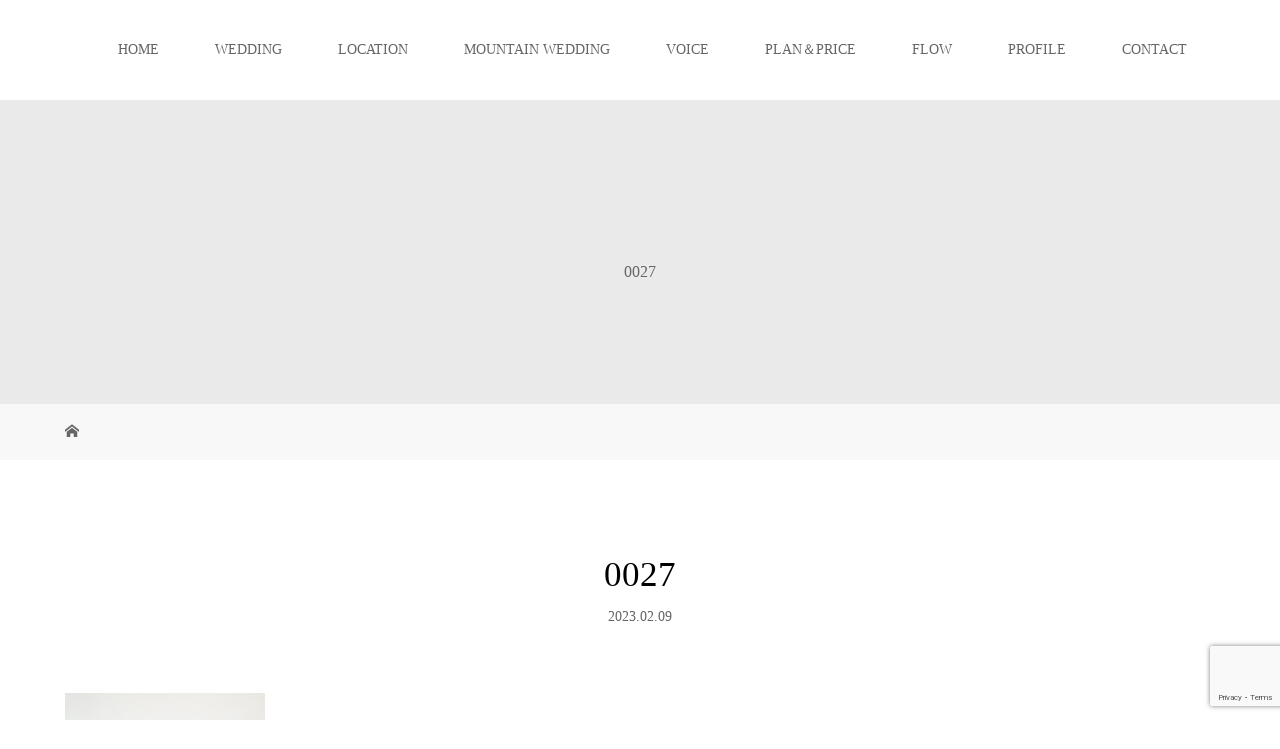

--- FILE ---
content_type: text/html; charset=UTF-8
request_url: https://genkimoriya.com/0027-34
body_size: 8726
content:
<!DOCTYPE html>
<html class="pc" dir="ltr" lang="ja">
<head>
<meta charset="UTF-8">
<meta name="description" content="結婚式、フォトウェディング（和装・洋装）、ブライダル写真、ロケーションフォトの撮影。東京・神奈川・埼玉・千葉（関東）から日本全国・海外へウエディングカメラマン森屋元気の写真撮影をしています。">
<meta name="viewport" content="width=device-width">

<!--[if lt IE 9]>
<script src="https://genkimoriya.com/wp-content/themes/story_tcd041/js/html5.js"></script>
<![endif]-->
	<style>img:is([sizes="auto" i], [sizes^="auto," i]) { contain-intrinsic-size: 3000px 1500px }</style>
	
		<!-- All in One SEO 4.9.3 - aioseo.com -->
		<title>0027 | 結婚式・前撮り ウエディングカメラマン 森屋元気</title>
	<meta name="robots" content="max-image-preview:large" />
	<meta name="author" content="gen653@gmail.com"/>
	<link rel="canonical" href="https://genkimoriya.com/0027-34" />
	<meta name="generator" content="All in One SEO (AIOSEO) 4.9.3" />
		<script type="application/ld+json" class="aioseo-schema">
			{"@context":"https:\/\/schema.org","@graph":[{"@type":"BreadcrumbList","@id":"https:\/\/genkimoriya.com\/0027-34#breadcrumblist","itemListElement":[{"@type":"ListItem","@id":"https:\/\/genkimoriya.com#listItem","position":1,"name":"\u30db\u30fc\u30e0","item":"https:\/\/genkimoriya.com","nextItem":{"@type":"ListItem","@id":"https:\/\/genkimoriya.com\/0027-34#listItem","name":"0027"}},{"@type":"ListItem","@id":"https:\/\/genkimoriya.com\/0027-34#listItem","position":2,"name":"0027","previousItem":{"@type":"ListItem","@id":"https:\/\/genkimoriya.com#listItem","name":"\u30db\u30fc\u30e0"}}]},{"@type":"ItemPage","@id":"https:\/\/genkimoriya.com\/0027-34#itempage","url":"https:\/\/genkimoriya.com\/0027-34","name":"0027 | \u7d50\u5a5a\u5f0f\u30fb\u524d\u64ae\u308a \u30a6\u30a8\u30c7\u30a3\u30f3\u30b0\u30ab\u30e1\u30e9\u30de\u30f3 \u68ee\u5c4b\u5143\u6c17","inLanguage":"ja","isPartOf":{"@id":"https:\/\/genkimoriya.com\/#website"},"breadcrumb":{"@id":"https:\/\/genkimoriya.com\/0027-34#breadcrumblist"},"author":{"@id":"https:\/\/genkimoriya.com\/archives\/author\/gen653gmail-com#author"},"creator":{"@id":"https:\/\/genkimoriya.com\/archives\/author\/gen653gmail-com#author"},"datePublished":"2023-02-09T14:20:12+09:00","dateModified":"2023-02-09T14:20:12+09:00"},{"@type":"Person","@id":"https:\/\/genkimoriya.com\/#person","name":"gen653@gmail.com"},{"@type":"Person","@id":"https:\/\/genkimoriya.com\/archives\/author\/gen653gmail-com#author","url":"https:\/\/genkimoriya.com\/archives\/author\/gen653gmail-com","name":"gen653@gmail.com"},{"@type":"WebSite","@id":"https:\/\/genkimoriya.com\/#website","url":"https:\/\/genkimoriya.com\/","name":"\u7d50\u5a5a\u5f0f\u30fb\u524d\u64ae\u308a \u30a6\u30a8\u30c7\u30a3\u30f3\u30b0\u30ab\u30e1\u30e9\u30de\u30f3 \u68ee\u5c4b\u5143\u6c17","description":"\u7d50\u5a5a\u5f0f\u3001\u30d5\u30a9\u30c8\u30a6\u30a7\u30c7\u30a3\u30f3\u30b0\uff08\u548c\u88c5\u30fb\u6d0b\u88c5\uff09\u3001\u30d6\u30e9\u30a4\u30c0\u30eb\u5199\u771f\u3001\u30ed\u30b1\u30fc\u30b7\u30e7\u30f3\u30d5\u30a9\u30c8\u306e\u64ae\u5f71\u3002\u6771\u4eac\u30fb\u795e\u5948\u5ddd\u30fb\u57fc\u7389\u30fb\u5343\u8449\uff08\u95a2\u6771\uff09\u304b\u3089\u65e5\u672c\u5168\u56fd\u30fb\u6d77\u5916\u3078\u30a6\u30a8\u30c7\u30a3\u30f3\u30b0\u30ab\u30e1\u30e9\u30de\u30f3\u68ee\u5c4b\u5143\u6c17\u306e\u5199\u771f\u64ae\u5f71\u3092\u3057\u3066\u3044\u307e\u3059\u3002","inLanguage":"ja","publisher":{"@id":"https:\/\/genkimoriya.com\/#person"}}]}
		</script>
		<!-- All in One SEO -->

<link rel='dns-prefetch' href='//webfonts.xserver.jp' />
		<!-- This site uses the Google Analytics by MonsterInsights plugin v9.11.1 - Using Analytics tracking - https://www.monsterinsights.com/ -->
		<!-- Note: MonsterInsights is not currently configured on this site. The site owner needs to authenticate with Google Analytics in the MonsterInsights settings panel. -->
					<!-- No tracking code set -->
				<!-- / Google Analytics by MonsterInsights -->
		<script type="text/javascript">
/* <![CDATA[ */
window._wpemojiSettings = {"baseUrl":"https:\/\/s.w.org\/images\/core\/emoji\/16.0.1\/72x72\/","ext":".png","svgUrl":"https:\/\/s.w.org\/images\/core\/emoji\/16.0.1\/svg\/","svgExt":".svg","source":{"concatemoji":"https:\/\/genkimoriya.com\/wp-includes\/js\/wp-emoji-release.min.js?ver=6.8.3"}};
/*! This file is auto-generated */
!function(s,n){var o,i,e;function c(e){try{var t={supportTests:e,timestamp:(new Date).valueOf()};sessionStorage.setItem(o,JSON.stringify(t))}catch(e){}}function p(e,t,n){e.clearRect(0,0,e.canvas.width,e.canvas.height),e.fillText(t,0,0);var t=new Uint32Array(e.getImageData(0,0,e.canvas.width,e.canvas.height).data),a=(e.clearRect(0,0,e.canvas.width,e.canvas.height),e.fillText(n,0,0),new Uint32Array(e.getImageData(0,0,e.canvas.width,e.canvas.height).data));return t.every(function(e,t){return e===a[t]})}function u(e,t){e.clearRect(0,0,e.canvas.width,e.canvas.height),e.fillText(t,0,0);for(var n=e.getImageData(16,16,1,1),a=0;a<n.data.length;a++)if(0!==n.data[a])return!1;return!0}function f(e,t,n,a){switch(t){case"flag":return n(e,"\ud83c\udff3\ufe0f\u200d\u26a7\ufe0f","\ud83c\udff3\ufe0f\u200b\u26a7\ufe0f")?!1:!n(e,"\ud83c\udde8\ud83c\uddf6","\ud83c\udde8\u200b\ud83c\uddf6")&&!n(e,"\ud83c\udff4\udb40\udc67\udb40\udc62\udb40\udc65\udb40\udc6e\udb40\udc67\udb40\udc7f","\ud83c\udff4\u200b\udb40\udc67\u200b\udb40\udc62\u200b\udb40\udc65\u200b\udb40\udc6e\u200b\udb40\udc67\u200b\udb40\udc7f");case"emoji":return!a(e,"\ud83e\udedf")}return!1}function g(e,t,n,a){var r="undefined"!=typeof WorkerGlobalScope&&self instanceof WorkerGlobalScope?new OffscreenCanvas(300,150):s.createElement("canvas"),o=r.getContext("2d",{willReadFrequently:!0}),i=(o.textBaseline="top",o.font="600 32px Arial",{});return e.forEach(function(e){i[e]=t(o,e,n,a)}),i}function t(e){var t=s.createElement("script");t.src=e,t.defer=!0,s.head.appendChild(t)}"undefined"!=typeof Promise&&(o="wpEmojiSettingsSupports",i=["flag","emoji"],n.supports={everything:!0,everythingExceptFlag:!0},e=new Promise(function(e){s.addEventListener("DOMContentLoaded",e,{once:!0})}),new Promise(function(t){var n=function(){try{var e=JSON.parse(sessionStorage.getItem(o));if("object"==typeof e&&"number"==typeof e.timestamp&&(new Date).valueOf()<e.timestamp+604800&&"object"==typeof e.supportTests)return e.supportTests}catch(e){}return null}();if(!n){if("undefined"!=typeof Worker&&"undefined"!=typeof OffscreenCanvas&&"undefined"!=typeof URL&&URL.createObjectURL&&"undefined"!=typeof Blob)try{var e="postMessage("+g.toString()+"("+[JSON.stringify(i),f.toString(),p.toString(),u.toString()].join(",")+"));",a=new Blob([e],{type:"text/javascript"}),r=new Worker(URL.createObjectURL(a),{name:"wpTestEmojiSupports"});return void(r.onmessage=function(e){c(n=e.data),r.terminate(),t(n)})}catch(e){}c(n=g(i,f,p,u))}t(n)}).then(function(e){for(var t in e)n.supports[t]=e[t],n.supports.everything=n.supports.everything&&n.supports[t],"flag"!==t&&(n.supports.everythingExceptFlag=n.supports.everythingExceptFlag&&n.supports[t]);n.supports.everythingExceptFlag=n.supports.everythingExceptFlag&&!n.supports.flag,n.DOMReady=!1,n.readyCallback=function(){n.DOMReady=!0}}).then(function(){return e}).then(function(){var e;n.supports.everything||(n.readyCallback(),(e=n.source||{}).concatemoji?t(e.concatemoji):e.wpemoji&&e.twemoji&&(t(e.twemoji),t(e.wpemoji)))}))}((window,document),window._wpemojiSettings);
/* ]]> */
</script>
<style id='wp-emoji-styles-inline-css' type='text/css'>

	img.wp-smiley, img.emoji {
		display: inline !important;
		border: none !important;
		box-shadow: none !important;
		height: 1em !important;
		width: 1em !important;
		margin: 0 0.07em !important;
		vertical-align: -0.1em !important;
		background: none !important;
		padding: 0 !important;
	}
</style>
<style id='classic-theme-styles-inline-css' type='text/css'>
/*! This file is auto-generated */
.wp-block-button__link{color:#fff;background-color:#32373c;border-radius:9999px;box-shadow:none;text-decoration:none;padding:calc(.667em + 2px) calc(1.333em + 2px);font-size:1.125em}.wp-block-file__button{background:#32373c;color:#fff;text-decoration:none}
</style>
<link rel='stylesheet' id='aioseo/css/src/vue/standalone/blocks/table-of-contents/global.scss-css' href='https://genkimoriya.com/wp-content/plugins/all-in-one-seo-pack/dist/Lite/assets/css/table-of-contents/global.e90f6d47.css?ver=4.9.3' type='text/css' media='all' />
<link rel='stylesheet' id='contact-form-7-css' href='https://genkimoriya.com/wp-content/plugins/contact-form-7/includes/css/styles.css?ver=5.7.7' type='text/css' media='all' />
<link rel='stylesheet' id='story-slick-css' href='https://genkimoriya.com/wp-content/themes/story_tcd041/css/slick.css?ver=6.8.3' type='text/css' media='all' />
<link rel='stylesheet' id='story-slick-theme-css' href='https://genkimoriya.com/wp-content/themes/story_tcd041/css/slick-theme.css?ver=6.8.3' type='text/css' media='all' />
<link rel='stylesheet' id='story-style-css' href='https://genkimoriya.com/wp-content/themes/story_tcd041/style.css?ver=1.10' type='text/css' media='all' />
<link rel='stylesheet' id='story-responsive-css' href='https://genkimoriya.com/wp-content/themes/story_tcd041/responsive.css?ver=1.10' type='text/css' media='all' />
<link rel='stylesheet' id='story-footer-bar-css' href='https://genkimoriya.com/wp-content/themes/story_tcd041/css/footer-bar.css?ver=1.10' type='text/css' media='all' />
<link rel='stylesheet' id='tablepress-default-css' href='https://genkimoriya.com/wp-content/plugins/tablepress/css/build/default.css?ver=2.4.4' type='text/css' media='all' />
<script type="text/javascript" src="https://genkimoriya.com/wp-includes/js/jquery/jquery.min.js?ver=3.7.1" id="jquery-core-js"></script>
<script type="text/javascript" src="https://genkimoriya.com/wp-includes/js/jquery/jquery-migrate.min.js?ver=3.4.1" id="jquery-migrate-js"></script>
<script type="text/javascript" src="//webfonts.xserver.jp/js/xserverv3.js?fadein=0&amp;ver=2.0.9" id="typesquare_std-js"></script>
<script type="text/javascript" src="https://genkimoriya.com/wp-content/themes/story_tcd041/js/slick.min.js?ver=1.10" id="story-slick-js"></script>
<script type="text/javascript" src="https://genkimoriya.com/wp-content/themes/story_tcd041/js/functions.js?ver=1.10" id="story-script-js"></script>
<script type="text/javascript" src="https://genkimoriya.com/wp-content/themes/story_tcd041/js/responsive.js?ver=1.10" id="story-responsive-js"></script>
<link rel="https://api.w.org/" href="https://genkimoriya.com/wp-json/" /><link rel="alternate" title="JSON" type="application/json" href="https://genkimoriya.com/wp-json/wp/v2/media/7352" /><link rel="EditURI" type="application/rsd+xml" title="RSD" href="https://genkimoriya.com/xmlrpc.php?rsd" />
<meta name="generator" content="WordPress 6.8.3" />
<link rel='shortlink' href='https://genkimoriya.com/?p=7352' />
<link rel="alternate" title="oEmbed (JSON)" type="application/json+oembed" href="https://genkimoriya.com/wp-json/oembed/1.0/embed?url=https%3A%2F%2Fgenkimoriya.com%2F0027-34" />
<link rel="alternate" title="oEmbed (XML)" type="text/xml+oembed" href="https://genkimoriya.com/wp-json/oembed/1.0/embed?url=https%3A%2F%2Fgenkimoriya.com%2F0027-34&#038;format=xml" />
<style type="text/css">

</style>
<style type="text/css">.broken_link, a.broken_link {
	text-decoration: line-through;
}</style><link rel="icon" href="https://genkimoriya.com/wp-content/uploads/2019/01/cropped-genki-photograHpy-1-32x32.jpg" sizes="32x32" />
<link rel="icon" href="https://genkimoriya.com/wp-content/uploads/2019/01/cropped-genki-photograHpy-1-192x192.jpg" sizes="192x192" />
<link rel="apple-touch-icon" href="https://genkimoriya.com/wp-content/uploads/2019/01/cropped-genki-photograHpy-1-180x180.jpg" />
<meta name="msapplication-TileImage" content="https://genkimoriya.com/wp-content/uploads/2019/01/cropped-genki-photograHpy-1-270x270.jpg" />
<style>
.content02-button:hover, .button a:hover, .global-nav .sub-menu a:hover, .content02-button:hover, .footer-bar01, .copyright, .nav-links02-previous a, .nav-links02-next a, .pagetop a, #submit_comment:hover, .page-links a:hover, .page-links > span, .pw_form input[type="submit"]:hover, .post-password-form input[type="submit"]:hover { 
	background: #000000; 
}
.pb_slider .slick-prev:active, .pb_slider .slick-prev:focus, .pb_slider .slick-prev:hover {
	background: #000000 url(https://genkimoriya.com/wp-content/themes/story_tcd041/pagebuilder/assets/img/slider_arrow1.png) no-repeat 23px; 
}
.pb_slider .slick-next:active, .pb_slider .slick-next:focus, .pb_slider .slick-next:hover {
	background: #000000 url(https://genkimoriya.com/wp-content/themes/story_tcd041/pagebuilder/assets/img/slider_arrow2.png) no-repeat 25px 23px; 
}
#comment_textarea textarea:focus, #guest_info input:focus, #comment_textarea textarea:focus { 
	border: 1px solid #000000; 
}
.archive-title, .article01-title a, .article02-title a, .article03-title, .article03-category-item:hover, .article05-category-item:hover, .article04-title, .article05-title, .article06-title, .article06-category-item:hover, .column-layout01-title, .column-layout01-title, .column-layout02-title, .column-layout03-title, .column-layout04-title, .column-layout05-title, .column-layout02-title, .column-layout03-title, .column-layout04-title, .column-layout05-title, .content01-title, .content02-button, .content03-title, .content04-title, .footer-gallery-title, .global-nav a:hover,  .global-nav .current-menu-item > a, .headline-primary, .nav-links01-previous a:hover, .nav-links01-next a:hover, .post-title, .styled-post-list1-title:hover, .top-slider-content-inner:after, .breadcrumb a:hover, .article07-title, .post-category a:hover, .post-meta-box a:hover, .post-content a, .color_headline, .custom-html-widget a {
color: #000000;
}
.content02, .gallery01 .slick-arrow:hover, .global-nav .sub-menu a, .headline-bar, .nav-links02-next a:hover, .nav-links02-previous a:hover, .pagetop a:hover, .top-slider-nav li.active a, .top-slider-nav li:hover a {
background: #191919;
}
.social-nav-item a:hover:before {
color: #191919;
}
.article01-title a:hover, .article02-title a:hover, .article03 a:hover .article03-title, .article04 a:hover .article04-title, .article07 a:hover .article07-title, .post-content a:hover, .headline-link:hover, .custom-html-widget a:hover {
	color: #73604A;
}
@media only screen and (max-width: 991px) {
	.copyright {
		background: #000000;
	}
}
@media only screen and (max-width: 1200px) {
	.global-nav a, .global-nav a:hover {
		background: #191919;
	}
	.global-nav .sub-menu a {
		background: #000000;
	}
}
.headline-font-type {
font-family: "Times New Roman", "游明朝", "Yu Mincho", "游明朝体", "YuMincho", "ヒラギノ明朝 Pro W3", "Hiragino Mincho Pro", "HiraMinProN-W3", "HGS明朝E", "ＭＳ Ｐ明朝", "MS PMincho", serif; font-weight: 500;
}
a:hover .thumbnail01 img, .thumbnail01 img:hover {
	-moz-transform: scale(1.2); -ms-transform: scale(1.2); -o-transform: scale(1.2); -webkit-transform: scale(1.2); transform: scale(1.2); }
.global-nav > ul > li > a {
color: #666666;
}
.article06 a:hover:before {
background: rgba(255, 255, 255, 0.9);
}
.footer-nav-wrapper:before {
background-color: rgba(159, 136, 110, 0.8);
}
.post-content .wp-block-image img {
   display: block;
   margin: 0 auto;
}
</style>


</head>
<body class="attachment wp-singular attachment-template-default single single-attachment postid-7352 attachmentid-7352 attachment-jpeg wp-theme-story_tcd041 fl-builder-lite-2-9-4-2 fl-no-js font-type3">
<header class="header">
	<div class="header-bar " style="background-color: #FFFFFF; color: #666666;">
		<div class="header-bar-inner inner">
			<div class="logo logo-image"><a href="https://genkimoriya.com/" data-label="結婚式・前撮り ウエディングカメラマン 森屋元気"><img class="h_logo" src="https://genkimoriya.com/wp-content/uploads/2019/02/genki-photograHpy-2.jpg" alt="結婚式・前撮り ウエディングカメラマン 森屋元気"></a></div>
			<a href="#" id="global-nav-button" class="global-nav-button"></a>
			<nav id="global-nav" class="global-nav"><ul id="menu-menu" class="menu"><li id="menu-item-2752" class="menu-item menu-item-type-post_type menu-item-object-page menu-item-home menu-item-2752"><a href="https://genkimoriya.com/"><span></span>HOME</a></li>
<li id="menu-item-2765" class="menu-item menu-item-type-taxonomy menu-item-object-category menu-item-2765"><a href="https://genkimoriya.com/archives/category/wedding"><span></span>WEDDING</a></li>
<li id="menu-item-2864" class="menu-item menu-item-type-post_type_archive menu-item-object-gallery menu-item-has-children menu-item-2864"><a href="https://genkimoriya.com/archives/location"><span></span>LOCATION</a>
<ul class="sub-menu">
	<li id="menu-item-2849" class="menu-item menu-item-type-taxonomy menu-item-object-gallery_category menu-item-2849"><a href="https://genkimoriya.com/archives/location_category/wedding"><span></span>ウエディング</a></li>
	<li id="menu-item-2846" class="menu-item menu-item-type-taxonomy menu-item-object-gallery_category menu-item-2846"><a href="https://genkimoriya.com/archives/location_category/family"><span></span>ファミリー</a></li>
	<li id="menu-item-2847" class="menu-item menu-item-type-taxonomy menu-item-object-gallery_category menu-item-2847"><a href="https://genkimoriya.com/archives/location_category/maternity"><span></span>マタニティ</a></li>
	<li id="menu-item-5475" class="menu-item menu-item-type-taxonomy menu-item-object-gallery_category menu-item-5475"><a href="https://genkimoriya.com/archives/location_category/friend"><span></span>フレンド</a></li>
</ul>
</li>
<li id="menu-item-7736" class="menu-item menu-item-type-post_type menu-item-object-page menu-item-7736"><a href="https://genkimoriya.com/mountain-wedding"><span></span>MOUNTAIN WEDDING</a></li>
<li id="menu-item-6878" class="menu-item menu-item-type-post_type menu-item-object-page menu-item-6878"><a href="https://genkimoriya.com/voice"><span></span>VOICE</a></li>
<li id="menu-item-2770" class="menu-item menu-item-type-post_type menu-item-object-page menu-item-2770"><a href="https://genkimoriya.com/price"><span></span>PLAN＆PRICE</a></li>
<li id="menu-item-5307" class="menu-item menu-item-type-post_type menu-item-object-page menu-item-5307"><a href="https://genkimoriya.com/flow"><span></span>FLOW</a></li>
<li id="menu-item-2768" class="menu-item menu-item-type-post_type menu-item-object-page menu-item-2768"><a href="https://genkimoriya.com/profile"><span></span>PROFILE</a></li>
<li id="menu-item-2771" class="menu-item menu-item-type-post_type menu-item-object-page menu-item-2771"><a href="https://genkimoriya.com/contact"><span></span>CONTACT</a></li>
</ul></nav>		</div>
	</div>
	<div class="signage" style="background-image: url();">
		<div class="signage-content" style="text-shadow: px px px #">
			<h1 class="signage-title headline-font-type" style="color: #; font-size: px;">0027</h1>
			<p class="signage-title-sub" style="color: #; font-size: px;"></p>
		</div>
	</div>
	<div class="breadcrumb-wrapper">
		<ul class="breadcrumb inner" itemscope itemtype="http://schema.org/BreadcrumbList">
			<li class="home" itemprop="itemListElement" itemscope itemtype="http://schema.org/ListItem">
				<a href="https://genkimoriya.com/" itemprop="item">
					<span itemprop="name">HOME</span>
				</a>
				<meta itemprop="position" content="1" />
			</li>
								</ul>
	</div>
</header>
<div class="main">
	<div class="inner">
		<div class="post-header">
			<h1 class="post-title headline-font-type" style="font-size: 35px;">0027</h1>
			<p class="post-meta">
				<time class="post-date" datetime="2023-02-09">2023.02.09</time>			</p>
		</div>
		<div class="clearfix">
			<div class="primary fleft">
				<div class="post-content" style="font-size: 14px;">
<p class="attachment"><a href='https://genkimoriya.com/wp-content/uploads/2023/02/0027-4.jpg'><img src="https://genkimoriya.com/wp-content/plugins/lazy-load/images/1x1.trans.gif" data-lazy-src="https://genkimoriya.com/wp-content/uploads/2023/02/0027-4-200x300.jpg" fetchpriority="high" decoding="async" width="200" height="300" class="attachment-medium size-medium" alt srcset="https://genkimoriya.com/wp-content/uploads/2023/02/0027-4-200x300.jpg 200w, https://genkimoriya.com/wp-content/uploads/2023/02/0027-4-683x1024.jpg 683w, https://genkimoriya.com/wp-content/uploads/2023/02/0027-4-768x1152.jpg 768w, https://genkimoriya.com/wp-content/uploads/2023/02/0027-4.jpg 800w" sizes="(max-width: 200px) 100vw, 200px"><noscript><img fetchpriority="high" decoding="async" width="200" height="300" src="https://genkimoriya.com/wp-content/uploads/2023/02/0027-4-200x300.jpg" class="attachment-medium size-medium" alt="" srcset="https://genkimoriya.com/wp-content/uploads/2023/02/0027-4-200x300.jpg 200w, https://genkimoriya.com/wp-content/uploads/2023/02/0027-4-683x1024.jpg 683w, https://genkimoriya.com/wp-content/uploads/2023/02/0027-4-768x1152.jpg 768w, https://genkimoriya.com/wp-content/uploads/2023/02/0027-4.jpg 800w" sizes="(max-width: 200px) 100vw, 200px" /></noscript></a></p>
				</div>
				<!-- banner1 -->
				<!-- banner2 -->
			</div>
		<div class="secondary fright">
		</div>
		</div>
	</div>
</div>
<footer class="footer">
	<section class="footer-gallery">
		<h2 class="footer-gallery-title headline-font-type" style="font-size: 40px;"></h2>
		<div class="footer-gallery-slider">
		<article class="article06">
			<a href="https://genkimoriya.com/archives/location/kanagawa100">
				<img class="article06-thumbnail" src="https://genkimoriya.com/wp-content/uploads/2020/10/0055-728x504.jpg" alt="">
				<div class="article06-content">
					<h3 class="article06-title headline-font-type">三浦半島(神奈川)</h3>
									</div>
			</a>
		</article>
		<article class="article06">
			<a href="https://genkimoriya.com/archives/location/miurahanto">
				<img class="article06-thumbnail" src="https://genkimoriya.com/wp-content/uploads/2019/10/SOB7800-1-728x504.jpg" alt="">
				<div class="article06-content">
					<h3 class="article06-title headline-font-type">三浦半島(神奈川)</h3>
									</div>
			</a>
		</article>
		<article class="article06">
			<a href="https://genkimoriya.com/archives/location/%e5%a4%a7%e8%8f%a9%e8%96%a9%e5%b1%b1%e6%a2%a8">
				<img class="article06-thumbnail" src="https://genkimoriya.com/wp-content/uploads/2023/02/0007-2-728x504.jpg" alt="">
				<div class="article06-content">
					<h3 class="article06-title headline-font-type">大菩薩(山梨)</h3>
									</div>
			</a>
		</article>
		<article class="article06">
			<a href="https://genkimoriya.com/archives/location/%e5%b2%a9%e5%a0%b4%e5%92%8c%e6%ad%8c%e5%b1%b1">
				<img class="article06-thumbnail" src="https://genkimoriya.com/wp-content/uploads/2023/02/0005-1-728x504.jpg" alt="">
				<div class="article06-content">
					<h3 class="article06-title headline-font-type">岩場(和歌山)</h3>
									</div>
			</a>
		</article>
		<article class="article06">
			<a href="https://genkimoriya.com/archives/location/tokyo">
				<img class="article06-thumbnail" src="https://genkimoriya.com/wp-content/uploads/2021/12/0021-6-728x504.jpg" alt="">
				<div class="article06-content">
					<h3 class="article06-title headline-font-type">丸の内(東京)</h3>
									</div>
			</a>
		</article>
		<article class="article06">
			<a href="https://genkimoriya.com/archives/location/%e5%8f%8b%e6%b3%89%e4%ba%ad%e5%85%ac%e5%9c%92%e7%a6%8f%e5%b2%a1">
				<img class="article06-thumbnail" src="https://genkimoriya.com/wp-content/uploads/2023/02/0014-5-728x504.jpg" alt="">
				<div class="article06-content">
					<h3 class="article06-title headline-font-type">友泉亭公園(福岡)</h3>
									</div>
			</a>
		</article>
		<article class="article06">
			<a href="https://genkimoriya.com/archives/location/wasokawagoe">
				<img class="article06-thumbnail" src="https://genkimoriya.com/wp-content/uploads/2019/05/C3A0273-728x504.jpg" alt="">
				<div class="article06-content">
					<h3 class="article06-title headline-font-type">和装（川越）</h3>
									</div>
			</a>
		</article>
		<article class="article06">
			<a href="https://genkimoriya.com/archives/location/sesokobeach0910">
				<img class="article06-thumbnail" src="https://genkimoriya.com/wp-content/uploads/2018/09/T0A3225-728x504.jpg" alt="">
				<div class="article06-content">
					<h3 class="article06-title headline-font-type">フクギ並木&#038;瀬底ビーチ（沖縄）</h3>
									</div>
			</a>
		</article>
		<article class="article06">
			<a href="https://genkimoriya.com/archives/location/campwedding">
				<img class="article06-thumbnail" src="https://genkimoriya.com/wp-content/uploads/2021/12/0040-728x504.jpg" alt="">
				<div class="article06-content">
					<h3 class="article06-title headline-font-type">キャンプ場(富士山の麓)</h3>
									</div>
			</a>
		</article>
		<article class="article06">
			<a href="https://genkimoriya.com/archives/location/seakanagawa-2">
				<img class="article06-thumbnail" src="https://genkimoriya.com/wp-content/uploads/2019/10/C3A4595-728x504.jpg" alt="">
				<div class="article06-content">
					<h3 class="article06-title headline-font-type">海(神奈川)</h3>
									</div>
			</a>
		</article>
		<article class="article06">
			<a href="https://genkimoriya.com/archives/location/%e4%ba%94%e8%89%b2%e3%83%b6%e5%8e%9f%e5%af%8c%e5%b1%b1">
				<img class="article06-thumbnail" src="https://genkimoriya.com/wp-content/uploads/2023/02/0001-2-1-728x504.jpg" alt="">
				<div class="article06-content">
					<h3 class="article06-title headline-font-type">五色ヶ原(富山)</h3>
									</div>
			</a>
		</article>
		<article class="article06">
			<a href="https://genkimoriya.com/archives/location/miura4">
				<img class="article06-thumbnail" src="https://genkimoriya.com/wp-content/uploads/2020/06/0207-728x504.jpg" alt="">
				<div class="article06-content">
					<h3 class="article06-title headline-font-type">三浦半島(神奈川)</h3>
									</div>
			</a>
		</article>
		<article class="article06">
			<a href="https://genkimoriya.com/archives/location/%e5%95%86%e5%ba%97%e8%a1%97%e6%9d%b1%e4%ba%ac">
				<img class="article06-thumbnail" src="https://genkimoriya.com/wp-content/uploads/2021/08/0004-4-728x504.jpg" alt="">
				<div class="article06-content">
					<h3 class="article06-title headline-font-type">商店街(東京)</h3>
									</div>
			</a>
		</article>
		<article class="article06">
			<a href="https://genkimoriya.com/archives/location/mountain">
				<img class="article06-thumbnail" src="https://genkimoriya.com/wp-content/uploads/2021/12/0017-1-728x504.jpg" alt="">
				<div class="article06-content">
					<h3 class="article06-title headline-font-type">山ウエディング(長野)</h3>
									</div>
			</a>
		</article>
		</div>
	</section>
	<div class="footer-nav-wrapper" style="background-image: url();">
		<div class="footer-nav inner">
			<div class="footer-nav-inner">
<div class="footer-widget clearfix widget_nav_menu" id="nav_menu-11">
<h3 class="footer-widget-title">MENU</h3><div class="menu-%e3%83%95%e3%83%83%e3%82%bf%e3%83%bc-container"><ul id="menu-%e3%83%95%e3%83%83%e3%82%bf%e3%83%bc" class="menu"><li id="menu-item-2828" class="menu-item menu-item-type-post_type menu-item-object-page menu-item-home menu-item-2828"><a href="https://genkimoriya.com/">HOME</a></li>
<li id="menu-item-2829" class="menu-item menu-item-type-taxonomy menu-item-object-category menu-item-2829"><a href="https://genkimoriya.com/archives/category/wedding">WEDDING</a></li>
<li id="menu-item-2862" class="menu-item menu-item-type-post_type_archive menu-item-object-gallery menu-item-2862"><a href="https://genkimoriya.com/archives/location">LOCATION</a></li>
<li id="menu-item-2831" class="menu-item menu-item-type-post_type menu-item-object-page menu-item-2831"><a href="https://genkimoriya.com/archives-gallery">GALLERY</a></li>
<li id="menu-item-2832" class="menu-item menu-item-type-post_type menu-item-object-page menu-item-2832"><a href="https://genkimoriya.com/profile">PROFILE</a></li>
<li id="menu-item-5362" class="menu-item menu-item-type-post_type menu-item-object-page menu-item-5362"><a href="https://genkimoriya.com/flow">FLOW</a></li>
<li id="menu-item-2833" class="menu-item menu-item-type-post_type menu-item-object-page menu-item-2833"><a href="https://genkimoriya.com/price">PLAN＆PRICE</a></li>
<li id="menu-item-2834" class="menu-item menu-item-type-post_type menu-item-object-page menu-item-2834"><a href="https://genkimoriya.com/contact">CONTACT</a></li>
</ul></div></div>
			</div>
		</div>
	</div>
	<div class="footer-content inner">
		<div class="footer-logo footer-logo-image"><a href="https://genkimoriya.com/"><img class="f_logo" src="https://genkimoriya.com/wp-content/uploads/2019/01/genki-photograHpy-e1546674750298.png" alt="結婚式・前撮り ウエディングカメラマン 森屋元気"></a></div>
		<p class="align1"></p>
	</div>
	<div class="footer-bar01">
		<div class="footer-bar01-inner">
			<ul class="social-nav">
				<li class="social-nav-twitter social-nav-item"><a href="https://twitter.com/genki_moriya" target="_blank"></a></li>
				<li class="social-nav-facebook social-nav-item"><a href="https://www.facebook.com/genki.moriya?ref=bookmarks" target="_blank"></a></li>
				<li class="social-nav-instagram  social-nav-item"><a href="https://www.instagram.com/genki_moriya/" target="_blank"></a></li>
			</ul>
			<p class="copyright"><small>Copyright &copy; 結婚式・前撮り ウエディングカメラマン 森屋元気. All rights reserved.</small></p>
			<div id="pagetop" class="pagetop">
				<a href="#"></a>
			</div>
		</div>
	</div>
</footer>
<script type="speculationrules">
{"prefetch":[{"source":"document","where":{"and":[{"href_matches":"\/*"},{"not":{"href_matches":["\/wp-*.php","\/wp-admin\/*","\/wp-content\/uploads\/*","\/wp-content\/*","\/wp-content\/plugins\/*","\/wp-content\/themes\/story_tcd041\/*","\/*\\?(.+)"]}},{"not":{"selector_matches":"a[rel~=\"nofollow\"]"}},{"not":{"selector_matches":".no-prefetch, .no-prefetch a"}}]},"eagerness":"conservative"}]}
</script>
<script type="text/javascript" src="https://genkimoriya.com/wp-content/plugins/contact-form-7/includes/swv/js/index.js?ver=5.7.7" id="swv-js"></script>
<script type="text/javascript" id="contact-form-7-js-extra">
/* <![CDATA[ */
var wpcf7 = {"api":{"root":"https:\/\/genkimoriya.com\/wp-json\/","namespace":"contact-form-7\/v1"}};
/* ]]> */
</script>
<script type="text/javascript" src="https://genkimoriya.com/wp-content/plugins/contact-form-7/includes/js/index.js?ver=5.7.7" id="contact-form-7-js"></script>
<script type="text/javascript" src="https://genkimoriya.com/wp-content/themes/story_tcd041/js/footer-bar.js?ver=1.10" id="story-footer-bar-js"></script>
<script type="text/javascript" src="https://genkimoriya.com/wp-content/plugins/lazy-load/js/jquery.sonar.min.js?ver=0.6.1" id="jquery-sonar-js"></script>
<script type="text/javascript" src="https://genkimoriya.com/wp-content/plugins/lazy-load/js/lazy-load.js?ver=0.6.1" id="wpcom-lazy-load-images-js"></script>
<script type="text/javascript" src="https://www.google.com/recaptcha/api.js?render=6LdyluYkAAAAAOGjfbRWpZkkpkza7qwhfczQ67R3&amp;ver=3.0" id="google-recaptcha-js"></script>
<script type="text/javascript" src="https://genkimoriya.com/wp-includes/js/dist/vendor/wp-polyfill.min.js?ver=3.15.0" id="wp-polyfill-js"></script>
<script type="text/javascript" id="wpcf7-recaptcha-js-extra">
/* <![CDATA[ */
var wpcf7_recaptcha = {"sitekey":"6LdyluYkAAAAAOGjfbRWpZkkpkza7qwhfczQ67R3","actions":{"homepage":"homepage","contactform":"contactform"}};
/* ]]> */
</script>
<script type="text/javascript" src="https://genkimoriya.com/wp-content/plugins/contact-form-7/modules/recaptcha/index.js?ver=5.7.7" id="wpcf7-recaptcha-js"></script>
<script>
jQuery(function(){
jQuery(".footer-gallery-slider").slick({
 
		autoplay: true,
		draggable: true,
		infinite: true,
		arrows: false,
		slidesToShow: 4,
		responsive: [
    		{
     			breakpoint: 992,
      			settings: {
        			slidesToShow: 3
    			}
    		},
    		{
     			breakpoint: 768,
      			settings: {
        			slidesToShow: 2
      			}
    		}
  		]
	});
});
</script>
</body>
</html>


--- FILE ---
content_type: text/html; charset=utf-8
request_url: https://www.google.com/recaptcha/api2/anchor?ar=1&k=6LdyluYkAAAAAOGjfbRWpZkkpkza7qwhfczQ67R3&co=aHR0cHM6Ly9nZW5raW1vcml5YS5jb206NDQz&hl=en&v=PoyoqOPhxBO7pBk68S4YbpHZ&size=invisible&anchor-ms=20000&execute-ms=30000&cb=3jhx8zvm57co
body_size: 48559
content:
<!DOCTYPE HTML><html dir="ltr" lang="en"><head><meta http-equiv="Content-Type" content="text/html; charset=UTF-8">
<meta http-equiv="X-UA-Compatible" content="IE=edge">
<title>reCAPTCHA</title>
<style type="text/css">
/* cyrillic-ext */
@font-face {
  font-family: 'Roboto';
  font-style: normal;
  font-weight: 400;
  font-stretch: 100%;
  src: url(//fonts.gstatic.com/s/roboto/v48/KFO7CnqEu92Fr1ME7kSn66aGLdTylUAMa3GUBHMdazTgWw.woff2) format('woff2');
  unicode-range: U+0460-052F, U+1C80-1C8A, U+20B4, U+2DE0-2DFF, U+A640-A69F, U+FE2E-FE2F;
}
/* cyrillic */
@font-face {
  font-family: 'Roboto';
  font-style: normal;
  font-weight: 400;
  font-stretch: 100%;
  src: url(//fonts.gstatic.com/s/roboto/v48/KFO7CnqEu92Fr1ME7kSn66aGLdTylUAMa3iUBHMdazTgWw.woff2) format('woff2');
  unicode-range: U+0301, U+0400-045F, U+0490-0491, U+04B0-04B1, U+2116;
}
/* greek-ext */
@font-face {
  font-family: 'Roboto';
  font-style: normal;
  font-weight: 400;
  font-stretch: 100%;
  src: url(//fonts.gstatic.com/s/roboto/v48/KFO7CnqEu92Fr1ME7kSn66aGLdTylUAMa3CUBHMdazTgWw.woff2) format('woff2');
  unicode-range: U+1F00-1FFF;
}
/* greek */
@font-face {
  font-family: 'Roboto';
  font-style: normal;
  font-weight: 400;
  font-stretch: 100%;
  src: url(//fonts.gstatic.com/s/roboto/v48/KFO7CnqEu92Fr1ME7kSn66aGLdTylUAMa3-UBHMdazTgWw.woff2) format('woff2');
  unicode-range: U+0370-0377, U+037A-037F, U+0384-038A, U+038C, U+038E-03A1, U+03A3-03FF;
}
/* math */
@font-face {
  font-family: 'Roboto';
  font-style: normal;
  font-weight: 400;
  font-stretch: 100%;
  src: url(//fonts.gstatic.com/s/roboto/v48/KFO7CnqEu92Fr1ME7kSn66aGLdTylUAMawCUBHMdazTgWw.woff2) format('woff2');
  unicode-range: U+0302-0303, U+0305, U+0307-0308, U+0310, U+0312, U+0315, U+031A, U+0326-0327, U+032C, U+032F-0330, U+0332-0333, U+0338, U+033A, U+0346, U+034D, U+0391-03A1, U+03A3-03A9, U+03B1-03C9, U+03D1, U+03D5-03D6, U+03F0-03F1, U+03F4-03F5, U+2016-2017, U+2034-2038, U+203C, U+2040, U+2043, U+2047, U+2050, U+2057, U+205F, U+2070-2071, U+2074-208E, U+2090-209C, U+20D0-20DC, U+20E1, U+20E5-20EF, U+2100-2112, U+2114-2115, U+2117-2121, U+2123-214F, U+2190, U+2192, U+2194-21AE, U+21B0-21E5, U+21F1-21F2, U+21F4-2211, U+2213-2214, U+2216-22FF, U+2308-230B, U+2310, U+2319, U+231C-2321, U+2336-237A, U+237C, U+2395, U+239B-23B7, U+23D0, U+23DC-23E1, U+2474-2475, U+25AF, U+25B3, U+25B7, U+25BD, U+25C1, U+25CA, U+25CC, U+25FB, U+266D-266F, U+27C0-27FF, U+2900-2AFF, U+2B0E-2B11, U+2B30-2B4C, U+2BFE, U+3030, U+FF5B, U+FF5D, U+1D400-1D7FF, U+1EE00-1EEFF;
}
/* symbols */
@font-face {
  font-family: 'Roboto';
  font-style: normal;
  font-weight: 400;
  font-stretch: 100%;
  src: url(//fonts.gstatic.com/s/roboto/v48/KFO7CnqEu92Fr1ME7kSn66aGLdTylUAMaxKUBHMdazTgWw.woff2) format('woff2');
  unicode-range: U+0001-000C, U+000E-001F, U+007F-009F, U+20DD-20E0, U+20E2-20E4, U+2150-218F, U+2190, U+2192, U+2194-2199, U+21AF, U+21E6-21F0, U+21F3, U+2218-2219, U+2299, U+22C4-22C6, U+2300-243F, U+2440-244A, U+2460-24FF, U+25A0-27BF, U+2800-28FF, U+2921-2922, U+2981, U+29BF, U+29EB, U+2B00-2BFF, U+4DC0-4DFF, U+FFF9-FFFB, U+10140-1018E, U+10190-1019C, U+101A0, U+101D0-101FD, U+102E0-102FB, U+10E60-10E7E, U+1D2C0-1D2D3, U+1D2E0-1D37F, U+1F000-1F0FF, U+1F100-1F1AD, U+1F1E6-1F1FF, U+1F30D-1F30F, U+1F315, U+1F31C, U+1F31E, U+1F320-1F32C, U+1F336, U+1F378, U+1F37D, U+1F382, U+1F393-1F39F, U+1F3A7-1F3A8, U+1F3AC-1F3AF, U+1F3C2, U+1F3C4-1F3C6, U+1F3CA-1F3CE, U+1F3D4-1F3E0, U+1F3ED, U+1F3F1-1F3F3, U+1F3F5-1F3F7, U+1F408, U+1F415, U+1F41F, U+1F426, U+1F43F, U+1F441-1F442, U+1F444, U+1F446-1F449, U+1F44C-1F44E, U+1F453, U+1F46A, U+1F47D, U+1F4A3, U+1F4B0, U+1F4B3, U+1F4B9, U+1F4BB, U+1F4BF, U+1F4C8-1F4CB, U+1F4D6, U+1F4DA, U+1F4DF, U+1F4E3-1F4E6, U+1F4EA-1F4ED, U+1F4F7, U+1F4F9-1F4FB, U+1F4FD-1F4FE, U+1F503, U+1F507-1F50B, U+1F50D, U+1F512-1F513, U+1F53E-1F54A, U+1F54F-1F5FA, U+1F610, U+1F650-1F67F, U+1F687, U+1F68D, U+1F691, U+1F694, U+1F698, U+1F6AD, U+1F6B2, U+1F6B9-1F6BA, U+1F6BC, U+1F6C6-1F6CF, U+1F6D3-1F6D7, U+1F6E0-1F6EA, U+1F6F0-1F6F3, U+1F6F7-1F6FC, U+1F700-1F7FF, U+1F800-1F80B, U+1F810-1F847, U+1F850-1F859, U+1F860-1F887, U+1F890-1F8AD, U+1F8B0-1F8BB, U+1F8C0-1F8C1, U+1F900-1F90B, U+1F93B, U+1F946, U+1F984, U+1F996, U+1F9E9, U+1FA00-1FA6F, U+1FA70-1FA7C, U+1FA80-1FA89, U+1FA8F-1FAC6, U+1FACE-1FADC, U+1FADF-1FAE9, U+1FAF0-1FAF8, U+1FB00-1FBFF;
}
/* vietnamese */
@font-face {
  font-family: 'Roboto';
  font-style: normal;
  font-weight: 400;
  font-stretch: 100%;
  src: url(//fonts.gstatic.com/s/roboto/v48/KFO7CnqEu92Fr1ME7kSn66aGLdTylUAMa3OUBHMdazTgWw.woff2) format('woff2');
  unicode-range: U+0102-0103, U+0110-0111, U+0128-0129, U+0168-0169, U+01A0-01A1, U+01AF-01B0, U+0300-0301, U+0303-0304, U+0308-0309, U+0323, U+0329, U+1EA0-1EF9, U+20AB;
}
/* latin-ext */
@font-face {
  font-family: 'Roboto';
  font-style: normal;
  font-weight: 400;
  font-stretch: 100%;
  src: url(//fonts.gstatic.com/s/roboto/v48/KFO7CnqEu92Fr1ME7kSn66aGLdTylUAMa3KUBHMdazTgWw.woff2) format('woff2');
  unicode-range: U+0100-02BA, U+02BD-02C5, U+02C7-02CC, U+02CE-02D7, U+02DD-02FF, U+0304, U+0308, U+0329, U+1D00-1DBF, U+1E00-1E9F, U+1EF2-1EFF, U+2020, U+20A0-20AB, U+20AD-20C0, U+2113, U+2C60-2C7F, U+A720-A7FF;
}
/* latin */
@font-face {
  font-family: 'Roboto';
  font-style: normal;
  font-weight: 400;
  font-stretch: 100%;
  src: url(//fonts.gstatic.com/s/roboto/v48/KFO7CnqEu92Fr1ME7kSn66aGLdTylUAMa3yUBHMdazQ.woff2) format('woff2');
  unicode-range: U+0000-00FF, U+0131, U+0152-0153, U+02BB-02BC, U+02C6, U+02DA, U+02DC, U+0304, U+0308, U+0329, U+2000-206F, U+20AC, U+2122, U+2191, U+2193, U+2212, U+2215, U+FEFF, U+FFFD;
}
/* cyrillic-ext */
@font-face {
  font-family: 'Roboto';
  font-style: normal;
  font-weight: 500;
  font-stretch: 100%;
  src: url(//fonts.gstatic.com/s/roboto/v48/KFO7CnqEu92Fr1ME7kSn66aGLdTylUAMa3GUBHMdazTgWw.woff2) format('woff2');
  unicode-range: U+0460-052F, U+1C80-1C8A, U+20B4, U+2DE0-2DFF, U+A640-A69F, U+FE2E-FE2F;
}
/* cyrillic */
@font-face {
  font-family: 'Roboto';
  font-style: normal;
  font-weight: 500;
  font-stretch: 100%;
  src: url(//fonts.gstatic.com/s/roboto/v48/KFO7CnqEu92Fr1ME7kSn66aGLdTylUAMa3iUBHMdazTgWw.woff2) format('woff2');
  unicode-range: U+0301, U+0400-045F, U+0490-0491, U+04B0-04B1, U+2116;
}
/* greek-ext */
@font-face {
  font-family: 'Roboto';
  font-style: normal;
  font-weight: 500;
  font-stretch: 100%;
  src: url(//fonts.gstatic.com/s/roboto/v48/KFO7CnqEu92Fr1ME7kSn66aGLdTylUAMa3CUBHMdazTgWw.woff2) format('woff2');
  unicode-range: U+1F00-1FFF;
}
/* greek */
@font-face {
  font-family: 'Roboto';
  font-style: normal;
  font-weight: 500;
  font-stretch: 100%;
  src: url(//fonts.gstatic.com/s/roboto/v48/KFO7CnqEu92Fr1ME7kSn66aGLdTylUAMa3-UBHMdazTgWw.woff2) format('woff2');
  unicode-range: U+0370-0377, U+037A-037F, U+0384-038A, U+038C, U+038E-03A1, U+03A3-03FF;
}
/* math */
@font-face {
  font-family: 'Roboto';
  font-style: normal;
  font-weight: 500;
  font-stretch: 100%;
  src: url(//fonts.gstatic.com/s/roboto/v48/KFO7CnqEu92Fr1ME7kSn66aGLdTylUAMawCUBHMdazTgWw.woff2) format('woff2');
  unicode-range: U+0302-0303, U+0305, U+0307-0308, U+0310, U+0312, U+0315, U+031A, U+0326-0327, U+032C, U+032F-0330, U+0332-0333, U+0338, U+033A, U+0346, U+034D, U+0391-03A1, U+03A3-03A9, U+03B1-03C9, U+03D1, U+03D5-03D6, U+03F0-03F1, U+03F4-03F5, U+2016-2017, U+2034-2038, U+203C, U+2040, U+2043, U+2047, U+2050, U+2057, U+205F, U+2070-2071, U+2074-208E, U+2090-209C, U+20D0-20DC, U+20E1, U+20E5-20EF, U+2100-2112, U+2114-2115, U+2117-2121, U+2123-214F, U+2190, U+2192, U+2194-21AE, U+21B0-21E5, U+21F1-21F2, U+21F4-2211, U+2213-2214, U+2216-22FF, U+2308-230B, U+2310, U+2319, U+231C-2321, U+2336-237A, U+237C, U+2395, U+239B-23B7, U+23D0, U+23DC-23E1, U+2474-2475, U+25AF, U+25B3, U+25B7, U+25BD, U+25C1, U+25CA, U+25CC, U+25FB, U+266D-266F, U+27C0-27FF, U+2900-2AFF, U+2B0E-2B11, U+2B30-2B4C, U+2BFE, U+3030, U+FF5B, U+FF5D, U+1D400-1D7FF, U+1EE00-1EEFF;
}
/* symbols */
@font-face {
  font-family: 'Roboto';
  font-style: normal;
  font-weight: 500;
  font-stretch: 100%;
  src: url(//fonts.gstatic.com/s/roboto/v48/KFO7CnqEu92Fr1ME7kSn66aGLdTylUAMaxKUBHMdazTgWw.woff2) format('woff2');
  unicode-range: U+0001-000C, U+000E-001F, U+007F-009F, U+20DD-20E0, U+20E2-20E4, U+2150-218F, U+2190, U+2192, U+2194-2199, U+21AF, U+21E6-21F0, U+21F3, U+2218-2219, U+2299, U+22C4-22C6, U+2300-243F, U+2440-244A, U+2460-24FF, U+25A0-27BF, U+2800-28FF, U+2921-2922, U+2981, U+29BF, U+29EB, U+2B00-2BFF, U+4DC0-4DFF, U+FFF9-FFFB, U+10140-1018E, U+10190-1019C, U+101A0, U+101D0-101FD, U+102E0-102FB, U+10E60-10E7E, U+1D2C0-1D2D3, U+1D2E0-1D37F, U+1F000-1F0FF, U+1F100-1F1AD, U+1F1E6-1F1FF, U+1F30D-1F30F, U+1F315, U+1F31C, U+1F31E, U+1F320-1F32C, U+1F336, U+1F378, U+1F37D, U+1F382, U+1F393-1F39F, U+1F3A7-1F3A8, U+1F3AC-1F3AF, U+1F3C2, U+1F3C4-1F3C6, U+1F3CA-1F3CE, U+1F3D4-1F3E0, U+1F3ED, U+1F3F1-1F3F3, U+1F3F5-1F3F7, U+1F408, U+1F415, U+1F41F, U+1F426, U+1F43F, U+1F441-1F442, U+1F444, U+1F446-1F449, U+1F44C-1F44E, U+1F453, U+1F46A, U+1F47D, U+1F4A3, U+1F4B0, U+1F4B3, U+1F4B9, U+1F4BB, U+1F4BF, U+1F4C8-1F4CB, U+1F4D6, U+1F4DA, U+1F4DF, U+1F4E3-1F4E6, U+1F4EA-1F4ED, U+1F4F7, U+1F4F9-1F4FB, U+1F4FD-1F4FE, U+1F503, U+1F507-1F50B, U+1F50D, U+1F512-1F513, U+1F53E-1F54A, U+1F54F-1F5FA, U+1F610, U+1F650-1F67F, U+1F687, U+1F68D, U+1F691, U+1F694, U+1F698, U+1F6AD, U+1F6B2, U+1F6B9-1F6BA, U+1F6BC, U+1F6C6-1F6CF, U+1F6D3-1F6D7, U+1F6E0-1F6EA, U+1F6F0-1F6F3, U+1F6F7-1F6FC, U+1F700-1F7FF, U+1F800-1F80B, U+1F810-1F847, U+1F850-1F859, U+1F860-1F887, U+1F890-1F8AD, U+1F8B0-1F8BB, U+1F8C0-1F8C1, U+1F900-1F90B, U+1F93B, U+1F946, U+1F984, U+1F996, U+1F9E9, U+1FA00-1FA6F, U+1FA70-1FA7C, U+1FA80-1FA89, U+1FA8F-1FAC6, U+1FACE-1FADC, U+1FADF-1FAE9, U+1FAF0-1FAF8, U+1FB00-1FBFF;
}
/* vietnamese */
@font-face {
  font-family: 'Roboto';
  font-style: normal;
  font-weight: 500;
  font-stretch: 100%;
  src: url(//fonts.gstatic.com/s/roboto/v48/KFO7CnqEu92Fr1ME7kSn66aGLdTylUAMa3OUBHMdazTgWw.woff2) format('woff2');
  unicode-range: U+0102-0103, U+0110-0111, U+0128-0129, U+0168-0169, U+01A0-01A1, U+01AF-01B0, U+0300-0301, U+0303-0304, U+0308-0309, U+0323, U+0329, U+1EA0-1EF9, U+20AB;
}
/* latin-ext */
@font-face {
  font-family: 'Roboto';
  font-style: normal;
  font-weight: 500;
  font-stretch: 100%;
  src: url(//fonts.gstatic.com/s/roboto/v48/KFO7CnqEu92Fr1ME7kSn66aGLdTylUAMa3KUBHMdazTgWw.woff2) format('woff2');
  unicode-range: U+0100-02BA, U+02BD-02C5, U+02C7-02CC, U+02CE-02D7, U+02DD-02FF, U+0304, U+0308, U+0329, U+1D00-1DBF, U+1E00-1E9F, U+1EF2-1EFF, U+2020, U+20A0-20AB, U+20AD-20C0, U+2113, U+2C60-2C7F, U+A720-A7FF;
}
/* latin */
@font-face {
  font-family: 'Roboto';
  font-style: normal;
  font-weight: 500;
  font-stretch: 100%;
  src: url(//fonts.gstatic.com/s/roboto/v48/KFO7CnqEu92Fr1ME7kSn66aGLdTylUAMa3yUBHMdazQ.woff2) format('woff2');
  unicode-range: U+0000-00FF, U+0131, U+0152-0153, U+02BB-02BC, U+02C6, U+02DA, U+02DC, U+0304, U+0308, U+0329, U+2000-206F, U+20AC, U+2122, U+2191, U+2193, U+2212, U+2215, U+FEFF, U+FFFD;
}
/* cyrillic-ext */
@font-face {
  font-family: 'Roboto';
  font-style: normal;
  font-weight: 900;
  font-stretch: 100%;
  src: url(//fonts.gstatic.com/s/roboto/v48/KFO7CnqEu92Fr1ME7kSn66aGLdTylUAMa3GUBHMdazTgWw.woff2) format('woff2');
  unicode-range: U+0460-052F, U+1C80-1C8A, U+20B4, U+2DE0-2DFF, U+A640-A69F, U+FE2E-FE2F;
}
/* cyrillic */
@font-face {
  font-family: 'Roboto';
  font-style: normal;
  font-weight: 900;
  font-stretch: 100%;
  src: url(//fonts.gstatic.com/s/roboto/v48/KFO7CnqEu92Fr1ME7kSn66aGLdTylUAMa3iUBHMdazTgWw.woff2) format('woff2');
  unicode-range: U+0301, U+0400-045F, U+0490-0491, U+04B0-04B1, U+2116;
}
/* greek-ext */
@font-face {
  font-family: 'Roboto';
  font-style: normal;
  font-weight: 900;
  font-stretch: 100%;
  src: url(//fonts.gstatic.com/s/roboto/v48/KFO7CnqEu92Fr1ME7kSn66aGLdTylUAMa3CUBHMdazTgWw.woff2) format('woff2');
  unicode-range: U+1F00-1FFF;
}
/* greek */
@font-face {
  font-family: 'Roboto';
  font-style: normal;
  font-weight: 900;
  font-stretch: 100%;
  src: url(//fonts.gstatic.com/s/roboto/v48/KFO7CnqEu92Fr1ME7kSn66aGLdTylUAMa3-UBHMdazTgWw.woff2) format('woff2');
  unicode-range: U+0370-0377, U+037A-037F, U+0384-038A, U+038C, U+038E-03A1, U+03A3-03FF;
}
/* math */
@font-face {
  font-family: 'Roboto';
  font-style: normal;
  font-weight: 900;
  font-stretch: 100%;
  src: url(//fonts.gstatic.com/s/roboto/v48/KFO7CnqEu92Fr1ME7kSn66aGLdTylUAMawCUBHMdazTgWw.woff2) format('woff2');
  unicode-range: U+0302-0303, U+0305, U+0307-0308, U+0310, U+0312, U+0315, U+031A, U+0326-0327, U+032C, U+032F-0330, U+0332-0333, U+0338, U+033A, U+0346, U+034D, U+0391-03A1, U+03A3-03A9, U+03B1-03C9, U+03D1, U+03D5-03D6, U+03F0-03F1, U+03F4-03F5, U+2016-2017, U+2034-2038, U+203C, U+2040, U+2043, U+2047, U+2050, U+2057, U+205F, U+2070-2071, U+2074-208E, U+2090-209C, U+20D0-20DC, U+20E1, U+20E5-20EF, U+2100-2112, U+2114-2115, U+2117-2121, U+2123-214F, U+2190, U+2192, U+2194-21AE, U+21B0-21E5, U+21F1-21F2, U+21F4-2211, U+2213-2214, U+2216-22FF, U+2308-230B, U+2310, U+2319, U+231C-2321, U+2336-237A, U+237C, U+2395, U+239B-23B7, U+23D0, U+23DC-23E1, U+2474-2475, U+25AF, U+25B3, U+25B7, U+25BD, U+25C1, U+25CA, U+25CC, U+25FB, U+266D-266F, U+27C0-27FF, U+2900-2AFF, U+2B0E-2B11, U+2B30-2B4C, U+2BFE, U+3030, U+FF5B, U+FF5D, U+1D400-1D7FF, U+1EE00-1EEFF;
}
/* symbols */
@font-face {
  font-family: 'Roboto';
  font-style: normal;
  font-weight: 900;
  font-stretch: 100%;
  src: url(//fonts.gstatic.com/s/roboto/v48/KFO7CnqEu92Fr1ME7kSn66aGLdTylUAMaxKUBHMdazTgWw.woff2) format('woff2');
  unicode-range: U+0001-000C, U+000E-001F, U+007F-009F, U+20DD-20E0, U+20E2-20E4, U+2150-218F, U+2190, U+2192, U+2194-2199, U+21AF, U+21E6-21F0, U+21F3, U+2218-2219, U+2299, U+22C4-22C6, U+2300-243F, U+2440-244A, U+2460-24FF, U+25A0-27BF, U+2800-28FF, U+2921-2922, U+2981, U+29BF, U+29EB, U+2B00-2BFF, U+4DC0-4DFF, U+FFF9-FFFB, U+10140-1018E, U+10190-1019C, U+101A0, U+101D0-101FD, U+102E0-102FB, U+10E60-10E7E, U+1D2C0-1D2D3, U+1D2E0-1D37F, U+1F000-1F0FF, U+1F100-1F1AD, U+1F1E6-1F1FF, U+1F30D-1F30F, U+1F315, U+1F31C, U+1F31E, U+1F320-1F32C, U+1F336, U+1F378, U+1F37D, U+1F382, U+1F393-1F39F, U+1F3A7-1F3A8, U+1F3AC-1F3AF, U+1F3C2, U+1F3C4-1F3C6, U+1F3CA-1F3CE, U+1F3D4-1F3E0, U+1F3ED, U+1F3F1-1F3F3, U+1F3F5-1F3F7, U+1F408, U+1F415, U+1F41F, U+1F426, U+1F43F, U+1F441-1F442, U+1F444, U+1F446-1F449, U+1F44C-1F44E, U+1F453, U+1F46A, U+1F47D, U+1F4A3, U+1F4B0, U+1F4B3, U+1F4B9, U+1F4BB, U+1F4BF, U+1F4C8-1F4CB, U+1F4D6, U+1F4DA, U+1F4DF, U+1F4E3-1F4E6, U+1F4EA-1F4ED, U+1F4F7, U+1F4F9-1F4FB, U+1F4FD-1F4FE, U+1F503, U+1F507-1F50B, U+1F50D, U+1F512-1F513, U+1F53E-1F54A, U+1F54F-1F5FA, U+1F610, U+1F650-1F67F, U+1F687, U+1F68D, U+1F691, U+1F694, U+1F698, U+1F6AD, U+1F6B2, U+1F6B9-1F6BA, U+1F6BC, U+1F6C6-1F6CF, U+1F6D3-1F6D7, U+1F6E0-1F6EA, U+1F6F0-1F6F3, U+1F6F7-1F6FC, U+1F700-1F7FF, U+1F800-1F80B, U+1F810-1F847, U+1F850-1F859, U+1F860-1F887, U+1F890-1F8AD, U+1F8B0-1F8BB, U+1F8C0-1F8C1, U+1F900-1F90B, U+1F93B, U+1F946, U+1F984, U+1F996, U+1F9E9, U+1FA00-1FA6F, U+1FA70-1FA7C, U+1FA80-1FA89, U+1FA8F-1FAC6, U+1FACE-1FADC, U+1FADF-1FAE9, U+1FAF0-1FAF8, U+1FB00-1FBFF;
}
/* vietnamese */
@font-face {
  font-family: 'Roboto';
  font-style: normal;
  font-weight: 900;
  font-stretch: 100%;
  src: url(//fonts.gstatic.com/s/roboto/v48/KFO7CnqEu92Fr1ME7kSn66aGLdTylUAMa3OUBHMdazTgWw.woff2) format('woff2');
  unicode-range: U+0102-0103, U+0110-0111, U+0128-0129, U+0168-0169, U+01A0-01A1, U+01AF-01B0, U+0300-0301, U+0303-0304, U+0308-0309, U+0323, U+0329, U+1EA0-1EF9, U+20AB;
}
/* latin-ext */
@font-face {
  font-family: 'Roboto';
  font-style: normal;
  font-weight: 900;
  font-stretch: 100%;
  src: url(//fonts.gstatic.com/s/roboto/v48/KFO7CnqEu92Fr1ME7kSn66aGLdTylUAMa3KUBHMdazTgWw.woff2) format('woff2');
  unicode-range: U+0100-02BA, U+02BD-02C5, U+02C7-02CC, U+02CE-02D7, U+02DD-02FF, U+0304, U+0308, U+0329, U+1D00-1DBF, U+1E00-1E9F, U+1EF2-1EFF, U+2020, U+20A0-20AB, U+20AD-20C0, U+2113, U+2C60-2C7F, U+A720-A7FF;
}
/* latin */
@font-face {
  font-family: 'Roboto';
  font-style: normal;
  font-weight: 900;
  font-stretch: 100%;
  src: url(//fonts.gstatic.com/s/roboto/v48/KFO7CnqEu92Fr1ME7kSn66aGLdTylUAMa3yUBHMdazQ.woff2) format('woff2');
  unicode-range: U+0000-00FF, U+0131, U+0152-0153, U+02BB-02BC, U+02C6, U+02DA, U+02DC, U+0304, U+0308, U+0329, U+2000-206F, U+20AC, U+2122, U+2191, U+2193, U+2212, U+2215, U+FEFF, U+FFFD;
}

</style>
<link rel="stylesheet" type="text/css" href="https://www.gstatic.com/recaptcha/releases/PoyoqOPhxBO7pBk68S4YbpHZ/styles__ltr.css">
<script nonce="8_rp46DLR4F0dkoMt4xtWQ" type="text/javascript">window['__recaptcha_api'] = 'https://www.google.com/recaptcha/api2/';</script>
<script type="text/javascript" src="https://www.gstatic.com/recaptcha/releases/PoyoqOPhxBO7pBk68S4YbpHZ/recaptcha__en.js" nonce="8_rp46DLR4F0dkoMt4xtWQ">
      
    </script></head>
<body><div id="rc-anchor-alert" class="rc-anchor-alert"></div>
<input type="hidden" id="recaptcha-token" value="[base64]">
<script type="text/javascript" nonce="8_rp46DLR4F0dkoMt4xtWQ">
      recaptcha.anchor.Main.init("[\x22ainput\x22,[\x22bgdata\x22,\x22\x22,\[base64]/[base64]/[base64]/KE4oMTI0LHYsdi5HKSxMWihsLHYpKTpOKDEyNCx2LGwpLFYpLHYpLFQpKSxGKDE3MSx2KX0scjc9ZnVuY3Rpb24obCl7cmV0dXJuIGx9LEM9ZnVuY3Rpb24obCxWLHYpe04odixsLFYpLFZbYWtdPTI3OTZ9LG49ZnVuY3Rpb24obCxWKXtWLlg9KChWLlg/[base64]/[base64]/[base64]/[base64]/[base64]/[base64]/[base64]/[base64]/[base64]/[base64]/[base64]\\u003d\x22,\[base64]\x22,\[base64]/DqlFaFlJPw51OLh0ewrJgTyTDisKdHTsqCUIKw6zChRJsVsK+w6U4w4rCqMO8NTJ3w4HDsTltw7UGMkrClHFWKsOPw5ppw7rCvMOpfsO+HS7DjW1wwrzCssKbY2x3w53ChkoJw5TCnFLDucKOwo4pN8KRwq53QcOyIh/[base64]/Cv8ORw5wxw6zCp8OYKi3DnTtcw7JNVcKFHXfDjy0oZUDDi8KkYGhAwqllw69jwqcswot0TsKgMMOcw44Wwpo6BcKRYsOFwrkfw5XDp1pvwoJNwp3DlMK6w6DCnhx1w5DCqcOeGcKCw6vCnsO9w7Y0bDctDMOZZsO/JjYNwpQWLcOAwrHDvxw0GQ3CqMKcwrB1F8KQYlPDk8KEDEhWwqJrw4jDgWDClll1CArCh8KaAcKawpUlehRwOTo+b8KUw6dLNsOkGcKZSx5Ew67Dm8K6wrgYFEDCsA/Cr8KPNiFxeMKaCRXCv3vCrWlUXyE5w5fCk8K5wpnCkkfDpMOlwocoPcKxw5DCrljClMKoRcKZw48kMsKDwr/[base64]/wqrDgEF6K8O1wqoPwoBZH8O0ccOSwr7DncK8SVHCmhvCtULDhcOWBsKCwqQ3QA7ClxzCj8O7wr7DsMKKw47CiFzClsOJwqvClMOFwoPCjsOmMsOVZ2ElHgXCh8Olw5/DmxZGcANcK8KcFT8YwofDrwrDrMOqwrDCuMOMw5TDmDHDsVwQw6XChzLDmEV8w7PDgsKlJMOTw4PDocOew7cmw5pZw7nCrWsYwphCw4NZUMKOwr/DjMK8OsKRwpfCphnCk8KIwrnCo8K3UlrCo8OZw7dAw5cCw7l2w64ew4jDmWHCr8Kyw6rDucKPw6vDs8OtwrJhwo3DmyDDjXE6wqXDjhnCu8O+Mjd3BSLDlmXCiEoSGXVLw6nCmcKNwozCrcKcKsOGKiQGw7NVw75Iw5/DncKIw4djEcKsQGs+DMOiw5oHw4YXVi1Ow50wesOyw5wlwpDCtsKcw5xvwqTDvMODd8OSEMKdbcKdw77Dl8O9wr8lMDo5V10xHsK4w4jDtcKIwqTDucO7wpFqwrIVO0IwaxLCtAN/w4kGK8Oxw4/[base64]/DnQEcD18rIVZ1G8Kjwr4Wwo4Xf8O0wrAGwp5FOCHCuMKkw7xpw5lmScOXw4nDmhsXwrTCpV/DhBtCGHIZw6AoZMK4A8Kcwp8lwqwwE8Ohwq/Ct13CjALCpcORw6DCs8OqVgXCkCrCsT0vw7BZw6seBBoew7PDvcOYICxTWsKjwrcsHGN7woJrRWrCrWJmUMKZwqcFwqJVC8OJWsKVeDcdw5jCuQZ/NiUQdMOHw40cWcKAw5DClX8pwo3CncOZw6thw7JnwqnCssKywrPCgMOnPUjDg8K4wqBowp91wopRwqEGYcK/VsOAw6c/w7QxFCnCq2fCn8KBRsOSfDk+wpouecK5agnCjCItbcODH8KHfsKjR8OGw67DmsOLw43CjsKMH8O/WMOiw7bCgUMSwrjDuTfDgcKIYWDCqm8oFMOTS8OAwqTChyUgd8KGE8O3wqJPVMOOXjY9fQnCrT4lwrPDj8KKw7BqwqwPGnFFPhPCs2LDmMOmw4AIVk5dwp7DmD/[base64]/T1xMw4xkwo7CmsK0wqTCjSTDtMKKw4/DtXtfw5BMwo1awo/DiQLDr8Obw7vDuMOAw4TCo0cRXcKqEsK5w6VIPcKbwr/DiMKcIMKwF8KFwrzCjyQ/[base64]/[base64]/[base64]/CjF3DqsKAw6Y4woQFKMKUworCgsKBw7Mhw7pEw6EUwrZ8wptmEsOlK8KlFcKNdsKcw4UuM8OJUMKIwobDqi/CjMO7JlzCjMK/w7VJwodIX3BOcSPDnXlrwq/CpMKIWXowwq/CvDDDsGYxQsKFQE1PPyMCHsO3WWNDY8ODBMOTB0nDhcO9NGfDqMKZw4lIc1PDoMKHwrrDvBLDoUHDtitIw7HDuMO3N8OIU8O/WkvDjMKMa8OBwqzDgQ/CqzIZw6HClsKNwpjCnVPDny/DoMOyLcKaFXROGcKBw6vDrMKNwoJpw4jDvsO6TsOGw75dwpkYc37DiMKow5gPaCN0woUGCwfCuQ7ClR7Cljl6w6U7fMKEwo/Dnixkwo9qH37DjjjCt8K5AUNTw7QRG8Kzw55pacObw4lPElfCkBfDgBYgw6rDr8KAw69/w7w3KljDusOVwo/CrgU2wrnCnAnDs8OFDFNgw5VRBsOuw7MuOsOmNMO2XsKlwqbDpMKUw7dTY8KXw6kFVD7CjRxQIVPDg1pDIcKtQ8OOKCcmw7RGwovDoMKDYMO3w5HCjcOzWcO1d8OPWMK/wpXDp2DDv0ddSwxmwrvCtMK1NcKNw7nCqcKDNlgzcX1yZ8Ofb2DChcO4FFHDgGwDcMObwrDDiMOUwr0Sf8KZJcKkwqcow6ozeyLCiMOCw7DCpMOvQSAuw6ULw7/Cm8KYMMK3O8OoM8KaPMKbcyklwpMIcWMSIynCjGJ/[base64]/CiC1qwqrCisORwpPCrwrDgF0kccOqdcKaC8K+NMK9OhLCixEaEQ0cQ0LDgRNZwqzCkcOcQ8K7wqkvasOcd8KWDcKcWE1sQhlaNjbCsHsNwrpSw7rDgVkrXMKDw43Dt8OpOMKzw58UNGUTDcOawrnCojjDghfCm8OubG1OwqMSwoJxfMKzcW/Cg8Ozw7bCkwnDpUNdw43DsBrDgwLCm0ZWwrHDl8K7wr5Zw69WYcKMJ0zCjcKsJsOywo3DkR8xwoHDgMKjUgcQdMKyZ2YbE8ObYWzChMKLwoDCqz5sCBcAw53Cg8OGw5JNwrHDq3zClAA9w5zCoTVOwppMYgYvPm/DlcOsw6LDq8OtwqEpHDHCuCN1wpZ3LcKMbcK/worCsCEjSRLCo07DtFcXw4cVw4HDtiA8UGNbEsKKw5Yfw4V0wqBLw5/[base64]/NsKNw75kL8KRwr4Tw7nCjsK7bDw7S8OtI8O4w6zCkl4kw6puwq3CrU/Cn3NnZ8O0w44Bwq1xGVDDm8K9WwDDuydiTMKuTyPCu2/[base64]/CmcKOIHwsQTTDvQ7CqQ5awqMldMKGScOyw4/ClsK3GFTDu8OGw5LDlcK9w4ZSw7lwRMKuwr/CosKzw4bDlkrCmsKfByNtaVnDmcO7wrEmJ2c0wo3DkRgracOzwrALYsKLH1DDoDzDlH7DtnNLAhLCv8K1wo0TDcKhIiDCmsOhC2tJwpvDn8OCwo3DqlnDqUwKw48mfcKXKsOsbmQywr/Dtl7DpMOXID/DoH1WwoPDhMKMwrZQOsOsf3fCl8KUezPCuHl0BMOCCMK+w5HDqcOGSsOZbcOYDXwrwqPClMKOwr7DuMKDIAXCucOTw7pJDMKdw5bDtMO1w7F2CA3Cp8OJFFV7CgDDusO/wo3Ck8KcYlkPV8OFAsOAwpYAwpxAIH7DqcO0wrQJworCsF7DunvDkMORQ8KsfTM8AsO4wqIkwrDDuBLDqMOuOsO/ZxfCiMKMUMKlw7IAcikELmN3YMOnI3zCrMOjO8O1w7zDmsOKCsKew5I4wojCnMKhw6A+wpIFJ8O3eyRkw79xdMOpw6ZWwpEfwqvCncKJwpnCjVPCp8KsVMK7OXZgKBx9W8O8YsOiw49fw7jDocKRwrbChsKLw5HCqExZQTU/GyhNXA15woXChMKHCMOaDz/Cvn3DrcOZwrfDniHDvMK/wqwtJADDoCExwpd4DMOVw74awpdmMmjDssOaUcO6w7t8PgYTw4zDtcOSNSrDgcOiw53DhQvDvsK6BiIkwrtow7YQTsO8wq1GbG/CshRcw7oeAcOYaHHCkybCqyrDkHVEAsKrbMK3dcOnCsOka8O7w4VUOXN1OybClcOjZzrDnsKvw5nDvRjCkMOkw6ZNYQzDsHLClWJ4w4sCUMKSX8Oew69lTW47V8KIwpdAIsKWV1nDhQHDhjM+KR8AZMKcwoFQY8KvwpESwrF3w5XCuFBrwqJaXwDDk8O/[base64]/DjsOnwo9Hwo1IKsOHCsKIO8Ogwq3CpMKAw73DrWPCoz/[base64]/CpcOgL8ODVsObRD/CscO1VMOcaCkiw6URwpbCqcOQC8O7E8OEwq/CrxnChXlAw5bDpAfDuw9PwrjCgAQqw5ZVcmMwwrwvw4lNHGvCgBTCtMKBw7XComnCnsO9LcO3JmRhOsKnFMOywpbDqXTCr8OSGMKIbiXCp8KHw57Dt8K/KQPCr8O6U8K7woZvwrHDnMOowp3CvsOmTG7CjELCiMKvw7IHw5jCncKvOQEUDmlRwoHCokhYHy7Cg112wpTDtcKcw6YhFsOPw69HwotBwrgATQjCpMK2wq1oWcKEwpEKaMKMwrJ/wpPCij04CsKHwqfCk8OVw7VwworDjAPDulIGLjA3QUvDosO5w69CWmMWw7TDicK4wrbCgGLCr8OQdUEewp7DlEAVOsK5w67Ds8OnecKlDMOHwqjCpFlfFSrDuATDsMKOwrPCk0XDj8OHBj/[base64]/DpsO1f8OsNMKdw5zChlo5w60DwqpDOMKEwp4IwqvDu23Cn8KtFm/CuCQeZsORCl/[base64]/Dv8O5wpwwAMOXwrrCvRvCkxgWw4MxNcK2w7zCv8K1w5bCoMOqeQzDpsOEED/[base64]/[base64]/[base64]/EMKJw7txP8O0w63CgcOqchTDiGDCn0h8wq3DsTTCo8KZXT9uHWHCssKBZMKSYBjDgg/Cp8Oww4MmwqTCoxXDjkxrwqvDinrCoRDDrsOCS8K5wqLDt3U0KEjDqnNCKcOtesOQfwR1E1/CoW8zbgXChhMzwqdSwrfCqcOkSsOgwp/Cn8KAwrXCvX9DFMKrRXLCogEiw6vCqMK2b2UoZcKGwqAMw6A3EiDDgcK1V8K4SkPCuH/DvsKbw7lCNnYvbV11w4JowqZ4w4HDiMKEw4DDiQjCsgFxZ8KDw4h7HhjCvsK0wpNMN3R8wr4NesK8cBLClRszw4PCqQ7Chmc3UHUQPhLDswoxwr3DvcOyLTNQPsK5wooQGcKIwrHDuxMLGDdBY8OBQ8O1w4rCh8Oiw5cEwq7Dm1XCu8KVwpF+w5hSw6heW2rCrg0kw4/CtjLDnMKIecOnwoMDwqrCgMOZSMOgeMKGwqtydA/CkhlwKMKWbsOZWsKJw68XJk/[base64]/Cu8Kww4TCm13Du0E1GShAazNCDsK8OjN/w5PCqMK4DCZHOcOWKwZkwp3DscOIwrNnwpfDuVrDpn/Cq8KVNz7DulgJT2BTFAsTw7EKwo/CjHDCoMOnwpfCiA4Bw6TCgloHw7zCuCgnBizCvXvDh8KPw5AAw6LDrcOIw5fDoMKlw61aZwQkP8KTGUwvw5/CvsOILcOvBsOkBcOxw4/CpjEtCcKxdsOqwolmw4XDuxrDuQzDnMKCw6bCnmFwa8KPN2ZbJEbCp8OfwqMGw7vCv8KBBXvCgCccCcOWw5d4w4IXwq1Cwq/Dv8KdK3fDtcKmwqjCmhDCk8K6acO5w69dw6jCuCjClMK7FMKzfHl/CsKkwrXDkG5OYcK2OMOAwrdgGsOHLDhiEsOKCMKGw6rCmDwfEVlSwqrDtMKxagHCn8Kow4LDqkXCtnrDjxLChzwrwoHCpsKVw4DDjhE/IlZ7woJdXcKLwoMswr3Djz7Dki7DpFFEdBLCtsK3w6nDmsOuUR3Dv3/CmWDDoQXCu8KJasO6IsOIwo5qK8KMw51wbMOtwrcxacOLw61vYFRCcnzClMOfODTCsQ3Cs0XDowXDgGpuFMKKZyglw6XDosKIw6U7wrNOOsKsXHfDkxbCksOuw5BOQhnDvMO/wrMxQMO0wqXDjcK2QcOlwovCuwgXwpjDpV1/csOawobCisO2IMKUL8OLw4smecKfw7xwYcKmwpfDiTXCucKid1jDusKZWMO6PcOzw4rDuMOFQj/DvsODwrjCicOYfMKQwoDDj8Onw5VYwrw8KRU2w4loEV8segrDjjvDoMKoBsKAfMOFwogNDMK9ScKbw6YkwovCqsKUw4/DsDTCsMOud8KqQjsVbETDjsKXBsOsw77Cj8Ouwr52w7LDmzUQBmrCuQ8YY3QgJEs9w4A6D8OdwrlxAizClAvDi8Ovwrh/wpk9E8KnO0nDrSMIeMKzIwR+w7/Cg8OUbcOLcUN2w41sIHPCgcOjWCLDqGlEwqrDusOcw6w4w63Cn8OEaMOAM23Dt0fDj8OBw4vCkTkUwqDDqsKWw5XDhzg/wqNWw5IDZMKTEsKGwr3DuFVrw5UWwrfDqXd1wofDj8OVaCDDvMKLJsOPHEQPIUnDjBplwqDDj8Oef8O/[base64]/Do8KLwr9nN8O/wpXCkcOPSgslw69baCIcw5ctO8KVwqB/[base64]/w7FpYRXCnHU9wrB7OcK0wpZgTcOZfiXCjWRMw7o8w6LCnz9wwrpye8OiD2zDpRHClW0JPlACwpFXwrLCrxR0wqhLw4hmew/Dt8OUGMOdw4zClmwTOBhkKUTDq8OUw5nDocKiw4ZsOMOHU2dWwr7DrBcjw5zDlcO/SnPDqsK1w5EWHkLDtihvw7J1wp3DgwVtV8KzOB9Ow6wNV8KDwo07w55IZcOvLMO+w5BpUDnDml/DqsKAE8KOS8K+PsK8wojCrMOswpIWw6XDn3hTw73DoB3CkkJtw7dMNsKRIXzCpcOwwq7DgsOtR8KaUMK2OWcpwqxEw6AKK8Olw7XDiS/DjAldFsK+cMK/[base64]/[base64]/w4xkeAfDiGbCj8KOXlVAIw1Ww51AeMK+wqV7w7rCvDRfw6zChXDCv8OSw4PCvAvDuDLCkB9BwoDDhQoAfMOiLQXCgBDDscKkw6AqHQNTw5EINsOOa8KjXWUSFjzCsnvCiMKmWcOhIMO7cV/[base64]/Doy4Rwrlcwo3CscO8woxHQXjCrsOhVRROZ1RbwrDDvExFw53CpcKqbsOhMCkqw68ZAcKkw5rClcOxwoHDvcOpWAd5LQR4D1czwrnDsGZif8OrwpAZwoxQO8KWGMKwO8KTw6fDncKCLsOpwr/[base64]/DvMO1IhjCl8OJHhbCsgodwpnClArDt2paw4s0YsKDBXJgwpbCgMKvw57DsMKHw6vDqnkWMMKbw4rCksKdKXlpw5nDr0UXw4nDgxd2w7LDtMOhIFvDq27CjMKmAUZAw4nCt8Oew78swpnChMOiwqdxw7zCocKXMg5ebx8PEcKmw7vCtlMzw7lSA3/DhMOKTsOMPcO4Rw9BwonDtSx2w7bCrTzDtcOEw4U2ZsOSwq15ecOnMcKQw5xVw73DqsKTVjnCm8KBw6/DtcKBwq7Cs8Kqez5fw5B5SjHDmsK0wr7DosOPw5HChcO6wqfChy/[base64]/CqMKAwo7CuApmw4VBw43Dv8KUwrEuV8Oew4nCuTnCvXbDmsO2w4k1VcONwoxZw7fDkMK8wrDCoQbCniICb8Owwpx/WsKsGcKsRBNNRVRXwp/DqsOuaW80SMOlwp9Sw40Uw5RLZR5rGTseDcOTWsOjwqTCj8KFwq/CrzjDiMOJS8O6XMK/F8KQwojDqcKCw6fDuxLCszthEUhscnvCgcODW8O5c8OQIsKcwrBhfWZTCUvCuxnDs3EIwoLDm2dWesKTw6LDksKswoRcwoVpwoDDtsKewpDCncOrE8KJw4jClMO2wqkDThTCjsKtwrfCj8O4KSLDncONwpXCmsKgEhbDhT59wrF3EsKuwqPDuQRtw6sFesO/bF57HypVwpbDhx8mI8OxNcKbDGRnW2NLMMOmwrDCosK5NcKiJSxnJ1nCvz48NjXCi8Kzw5/[base64]/w4DDpS5Vw6zCj8KTw79XwpBUX8K4w5PCrsKMBMO/LMK2wpjCk8Kww5xZw7rCr8Oaw5kpcMOrOsOvKsKaw6zCq2DDgsKMAADCj3TCnlBMwqfDicKWV8OKwqMWwq4PFlI4wpEdLcK8w4AAOmkKwqkvwqLCkHvCkcKRSGkSw4XDtWlDD8OVwovDvsOywrvCvE/[base64]/[base64]/CuyZAwqjCnDhCwr7DssK4w7Jqwp5id3jDpcKXwpsBB3wEUcKDwrrDicKaYsOtQcKRwo4Ga8OhwonDksO1USBOw6DClg91aTt4w63Cs8OhMsOLKg/Ckkw7wptuDhDDuMO0w5UUfQB4GcOuwqQ4UMKwBsKWwrdpw5x9RTfCk1RWw5zCncK3LFAQw7klwrQzSsKxw6XDiVzDocO7U8O3wqzCqR9FDhjDvMOmwqzCvErDlHIYw7pFJHfCrcOAwpEkYMOzIsKKXllDw77DrloRwrwDV1/[base64]/DqcOiSnLDv8KtwqolJcKEw6XDqnbCjMK0O1bDnUPCqCHDlTLDl8O6w5J9w47CgDjCm2E3wp8tw7xyBcKpeMO8w7BSw7dwwoDDjFXDt35IwrjDpQjDiQ/CjQ9fwoXDrcKawqF8bwTCpzXDuMOBw5tiw57DvsKQwpbCmmPCosKOwpLDtcOtw5USKEPCjn3Dmyg+PHrDs2oUw5sdw6HCpHTDjHTCsMKxwpTDvDkqwojCj8KvwpU4XcKpwrNIb0HDnkU5SsKdw6sQw7jCrcO1wr/DmcOoKHbClMKWwovCkzjDicKMOcKDw7rCtMKBwrjCqBEAIMK/[base64]/MsKewohww5rCpMKSfsOLegYiwo4Mb8K1wq7Cq1TCjsOFd8KMfyDDvF9accOJwpEiw7XDnMOeMwUfM3hZw6B+wq4HOcKIw6w9wqPDi0d/wqfCnkJkwpXDnTZaR8K9w4nDlMKyw5LDoSFdHRvCrMOuaxl1V8K4OizCtXDCvcOjaEnDty4DAmvDujjCjMOiwr/[base64]/DvMO8HVoJY8KNw4Irw4rDh3bDrUNuwrDDvMOvwp47XsO6MSrCrsOWc8ONBh7ClEbCpcKwUQcwHGPDtMKEdUvDh8KHwqzDmFPCox3Dv8KWwrVyDBEVBMOjW1VEw7cFw75xesOKw6NOdlvDh8OSw7/DqMKfZcO1w59TQjzCvlLCkcKMSsO1w7DDv8KswqXCpcO4wqbDrE5Bwr5fXUPCtEZYalLDrX7CnsKBw5jCqU8Swrhsw7NTwodXa8KFSMONMw3DjcKqw4d+Exh+e8ObeBR5HMKIw4JiNMO7fMOjKsKgKwfCnXlIbMOIw4sDwqzCicK/wrPDgcOQVylww7V3N8Ouw6bDrMK3BMKVG8Kpw7xhw55AwoPDvELCrsK1E2s1d2DCuDvCmXQ8R1Z7flfDsgvCpXzDssOEHCYdbMKKwqHDuULCiCLDo8KewqjCi8OKwo5Qw5p3GFfDn1/CpWHCpQbDhTfCqMORIcKcUMKUw5zDonQ2TiDCmsOUwrhSw75afWXCrh09XBtNw4BBChNawogzw5/DgMOxwqMFYsKjwoloIWVxUnrDvMKcNsOlRsONUzlOwpQIc8OOW2RDwoUQw6M3w5HDjMOnwrctaA/[base64]/CjQxkwqHDsVxOQMKkNmIhw7Vww7QWw4V4wpsyNsKyJsOVfMOwT8OUa8OQw4vDvmfCrnbCq8OawqXDq8OULH3DtABfwpHCgsOvwp/CscKpKmB2wqBQwo/DsRcMPcONw6jCrw1RwrhXw7E4YcOawqvCqEQFQA9jGcKdPsK5wptlB8OQASvDvMKWEsKMGcOzwo1RacOqYsOww4xJeEHChjfDn0Buw5NABAnCvsKFZ8ODw545ScK9acK4MHvDqcOPRMOXw4zChMKiGkJEwqNywp/Dn3UbwqLDpkFYw4rCsMOnG11oCwUqd8KvOmPCgjNnfDQpRDrDuHbCs8KyLzIvw75NRcO/M8Krd8ORwqBXw6XDqn9TERTCmioGSztUwqFddXfDj8OtEHvDr3VJw5ZsNRA/[base64]/DlMKJODnCu8O9w4bCosOgwoc0S8Kiw7VrPC7DmiHDtH/DucOpQsKOfMOcVXsEwr7DijBgwq/[base64]/[base64]/wqYDw5wxwqkeRMKtwosKwpBfPcOVDMOow68ywpXChFPCi8K/[base64]/aU3DtcOcSiZowpbClsO6wofDjcKCw54Kwo3CgMKJw6EBw4vClsKywpzCh8KwLScnVnDCmsKyNsK6QQPDsi00MH/CiQt7w5PCqSnCosOJwod7wrkaYV1Ac8K4w5ZyKnNvwofCvBskw5bDhsO3dAJ9wqIKw6rDuMOXRMOxw6rDkGkEw4XDhMO/C3LCjsKFw6PCuC4Hf1hyw65gDsKKTDLClTvDiMKOIcKcH8OAwozDhSnCncO9dsKWwr/DtMK0GcOlwrNDw7fDpwt6bsKNwpBKIgbCmmHCi8KowqvDpMO3w5Q3wrLCuXFOP8Oiw5xJwqBvw54vw6nChcKjEMOXw4bDh8KOCmxyUlnDjl4XGsKuwrQBb3A+flzDj2DDscKLw54/MsKawqsiT8OMw6PDoMOcc8Krwq90wqV0w6jCh1XChgnCjcOwOcKSZcKywpTDk3xDSVlkwo/CnsO0BsOTwqEaIMKiSCjCv8Ojw5/CiALDocO1w5bCoMOSIcO7dSV0V8KOGhA5wolVw67DohZMw5B5w60ZSHvDvcKzw5tREcKPw47CtSFNL8Oiw67DhmHCiCwzwogiwpMNLsK4UmY1wp7Dq8OIFXdRw6lAw6HDjDQGw4/CjhcUWgnCtyw4RsKuw4fDsBo4LcOccxMUHMOmbTYyw6bDkMOiLijCmMOewovDi1Yow5DDo8Orw6QOw73DosOBGcKVFRtcwrnCmRjDvnMawq7ClxFMwrLDk8KVa3I+HMOtOjNqcXrDjsOlecKiwpHDrcO6aHlkwoB/IsKOTcKQLsOlBsOuO8Oiwo7Dj8OuLlfCjCkgw6LDs8KOMMKbwoRYw5HDpsO1BhFmasOvw5vCsMKZaU4wTMOdw5R9wqLDmSXChMKgwo9nSsOYZMO/QMK+wrbCl8KmRGEKwpcrw7I6wrPCtnjCpMOBOMOlw63Dth4lwqw+wqFHwrkBwrfDjk/CvHLCp3AMw6rCncO6w5rDn2rCkMOow5nDuF/[base64]/CjMOXNsK1JxDCh8K/[base64]/[base64]/CrUEwC8O/[base64]/[base64]/DosKnQsKaw7smw67ClcKcwrB+NX/CpsOAw6dmXsO6Z37DlMO5LATDty5xd8O6RW/DthJKGMO7FMOFTMKsXDAvXhwAw5HDk1wbwpgTNsOEw4TCv8Otw7luwrZkwpvCm8OcJMOPw6AxbSXDpcORCMOgwrkqw4gEw4LDpMOhwr02wo/CusKbw51BwpDDgsKywpHCkcKfwqteLEXDj8OFCsKmwr3Dg1s2wpXDjFR2w5Elw4c4CsKRw7ECw5xew63CjD4SwpfDncOxRnrCtDU1KHskw6hSEMKMAgRdw6EYw77DjsOBc8KaEcOvTw/CgsKRaSrDucK/I3caR8O7w4/DhTfDg3Y/[base64]/woHDj8KKZMOdw5jCrSwwL8K0bMKjw4nCo3wuAnTChRxCZsK6M8KIw7hPBzPClcKxSX4yVx5fHx5rMcKxJ2jDnD/[base64]/DinAqwrURLsOKQsOgw7XDmsOdBcOawpFCDMO8OsOaM2t8wpXCvgzDrTvDqT7ChHzCvh1iZkkHXFFXwqbDicO4wohXDcKWccKQw6PDt0jCmsKPwoUnMcK/eUwmw79+w54oBMKveSU0wrA3CMKvFMOgeFvCk0dbVcOhNDjDtzQZNMO3bsOgwo9CCMOdUcO8asOew4gwUgULajvCiWvCgCzCuXprClXDvMKswrTDnsOLPhPDpWTCk8Ofw7rDuSrDncO1w5JxZl/Cg1d3Pn3Cg8KWUkJcw6PCpsKGdklyYcKETEnDscOYQEPDmsO+w7c/Ck9bQMOmZsOLCxxHK1TDtHvChCg2w6DDi8KpwoNDTAzCq1ZZMsK9w53CrBTCj3fCmMKhXsK0wqlbNMKoP39Fw548MMOZIUBiw6zCrjc7ekgFw5PCpEJ9wpkdw59DJ1gxDcKEwqRwwp5OfcKtwoUvJsKJX8KNbVrCs8OEb1cRw4LCrcODIwdbKG/DlcOlwqk/OD06w48zwpHDgMKjKsO1w6U3wpfDhljDisKMwp/DpsO5QcOEVcOzwobDrsO/TcKnSMKZwq/DnhzDmGbCi25MCm3DhcOwwq/DjBrCi8ORwoByw5LCkBwqwoHCpw8dYMKoIGPDtEfDswLDlSHDiMK3w7YlZsK4Z8OgMcKGPcOZwpzCi8KUw5EYw511w5x/bEDDlnXDl8KJYsO/w4khw5LDnHrClcOrE2k0GsOKFMKzJHfCtcOAL2cGNcO4woZbEknCnVRIwoc/csKwJSoYw4DDigzDtcO7wpNKGsOWwrfClE4Mw4VJbcO+GjzClHDDsmQhNy7CpcOYw7DDsj8dZHoYLMKHwqUJwpBCw73Do0o2JxrClx/[base64]/Do0rDlBgEwrrDrUoZHMOLGWgVw5JfwrhZVzzDhXV8w45xwqXChsK9woDCmXtKI8K0wrXCjMKkDcOsHcKuw6QawprCr8OPQcOhe8O1ZsK6XD7CuTlXw7/DoMKKw5PDnH7CpcOUw7pJIknDuzdfwrp+InvCgiHCo8OaAkNue8KDLcKYwrPDplpzw5zCvDLDmiDDucOCwqsAWnXCkcKqTT59wqQ5woksw5HDhcKFSC5hwr7CrsKew5swaFDDucOZw5HCo0ZBw5fDocKKOxZNcMO+MMOFw4DDky/[base64]/CkMODFk1EN2wMwrjCrh3Cm3zDrXDDoMO3QMKIw7TCqnHCjcKwS0/CigJuw5kiesKMwr3Dg8OlDsOAw6XCgMKVAj/Cpl3ClVfCmC/DqEMMwoQFYcOQRMKmw5YCc8Kwwr/[base64]/DlsOGYcO6TMO6w7bDok3CuMKhewcbJFnCh8KuXQkTOGgYOsKTw5rDtk/[base64]/DuiR5ecOywqBcw45Bw7MTwpfCtHUEbRzDk1DCqcOjHMOMw5xnw5fDvsO8wozCjMOIEiI3XDXDqnAbwr/[base64]/[base64]/woDDrGXCiipxVQfDjwdmwr9Mw7Y8w6PCr2zDgsOiLiHCiMOKwq5AQMOswoPDklPCjcKJwpMaw4xvecKhFsOSIMKlSMK5GMOaLknCtkDCvsO6w7vDvi/CqDlhw40INH/[base64]/DmiI5XcKjGMKZwrsqw6jCicOVPho/QcKqWsKXTsOjw6ZLwrnCvsOjY8KxI8OYwopkdCE3w7k2wpU3XgcDQ3PDs8KBQXbDuMKAw43CmxzDsMKAwovDlA1KTTYEwpbDkcOrKzorw7NibxF5BkXCjS4Mw5DCn8OKIh8yZ1VSw6vDvBHDmz7CicOAw4PCozZLw5hdw4cYL8O2w6fDnXw5wo4oGlR/w50uDMK0DznDnCklw5sOw7rCnXRlKBJGw4s3AMOWP19cN8KPWMKyJUgWw6PDvsKRwoR4OmDCtDfCpGjDgltbMi7CrS/DkMKCCcOowpQQVh0Aw4o6GCjCoyFiZhAPJEN0BQE0woRIw4xhw7UIGsKeJMOFcVnCgFRMdwjCscO3wq3DvcKIwqx2VMKqHk7Cn0TDhlB/wq96ZsOafQNtw6gGwrPDqMOewqlWe20/[base64]/DusOEw5zDnsK2wpZNwpsAflVHw6obAsK1S8OMw6E0wo3DosOuw4JmJBvDmcO8w7PChjjCqMK5PcOdw5rDjcOQw7bCh8Khwq/[base64]/wogeDsO9w5JMT8KQVsKiXHcvwqjDjsOgwrLCulwyw6B1wp7CjH/DmMKfeEZrw7MMw6huMWzCpsOHbhfCjRMmw4NXw6A0EsO8Fw5Ow4LCt8OoacK+wo8Ywok6YTZeTzTDpgYiFMOqOD7DvsOrccKVRFYOcMOFD8OFw6LCnDDDlcK1wo4qw4tgIUdRw43CtSooGMOswr0iwq7CiMKaDU0Iw4fDtxB8wrHDoER/IWzDqUDDvMOybWhcw6zDtMOVw7ouwo7DumDCiHPCmH/Do14ELRHCqcKtw7BUC8KILQpKw50Ww7MswojCpRQsPsOYw5TDjsKawqfDv8K3EsKrM8KDK8O8bcK8NsKDw4zCh8ONUsKFbU8vwo/CtMKVHMK0A8OVQiDDojfCt8OiwrDDrcO1KQ92w6/[base64]/[base64]/DvifCgCXDscOdw53Dh3xTw7fCgcO5w4ILJcKYS8O6wrXCuSvDtAPDlC0iOMKyYnPDigs1N8KRw68Aw5YFesKoRh4+w7LCtzR3RyAMw53DlMK7LizClMO/wrnDkMOew6M7GRxNw4PCvcO4w71mIMOJw4LDtsKaNcKHw6LCpcKWwqLCsUoQBsK9wp5sw4FRPcK9wqbCmMKLKjPClMOWXgHCr8K1DhrDnMKmwrfCglbDugfCjMO0woYUwrrCrMKpISPDvWnCgmDDscKuwoDCiRfDsDE5w6A/OcOfXsOkw4XDvDjDpULDuDjDiRdIBkcowrgbwovDhDExWcK3KMO+w4lBXwsMw7Q1KGfDmQHDs8OUw6jDqcK1wq0GwqVrw5ZdUsOBwrM1woDCosKGwpgnwqvCoMKFesOna8O/[base64]\x22],null,[\x22conf\x22,null,\x226LdyluYkAAAAAOGjfbRWpZkkpkza7qwhfczQ67R3\x22,1,null,null,null,1,[21,125,63,73,95,87,41,43,42,83,102,105,109,121],[1017145,971],0,null,null,null,null,0,null,0,null,700,1,null,0,\[base64]/76lBhnEnQkZnOKMAhk\\u003d\x22,0,0,null,null,1,null,0,0,null,null,null,0],\x22https://genkimoriya.com:443\x22,null,[3,1,1],null,null,null,1,3600,[\x22https://www.google.com/intl/en/policies/privacy/\x22,\x22https://www.google.com/intl/en/policies/terms/\x22],\x22NFCKEfH4VQr+ARLFSlq/Ba0nsakTZOKF29Omglo5aog\\u003d\x22,1,0,null,1,1768744666595,0,0,[252,70,235,202],null,[228,17],\x22RC-xKpY8rH-yNw3xg\x22,null,null,null,null,null,\x220dAFcWeA5LZv6uCvIDcPygqcZZBzYgI7a9LK4cb-v-9WHo9xwI0pzRUFpNYlntyx35h_s6qVcZ_Urdflzo_KeX49XYgGeK8UB_rw\x22,1768827466556]");
    </script></body></html>

--- FILE ---
content_type: text/css
request_url: https://genkimoriya.com/wp-content/themes/story_tcd041/style.css?ver=1.10
body_size: 20969
content:
@charset "UTF-8";
/*
Theme Name:STORY
Theme URI:https://tcd-theme.com/tcd041
Description: WordPress theme "STORY"  is developed for weddings and resort hotels, ideal for services that create emotional scenes. There are several design pages to convey your concept and story.
Author:TCD
Author URI:https://tcd-theme.com/
Text Domain:tcd-story
Version:1.10
*/
/* --------------------------------------------------------------------------------
 web fonts　ウェブフォントファイルを変更した場合はv=1.0の数字を変更（キャッシュ対策）
-------------------------------------------------------------------------------- */
@font-face {
  font-family: "design_plus";
  src: url("fonts/design_plus.eot?v=1.0");
  src: url("fonts/design_plus.eot?v=1.0#iefix") format("embedded-opentype"), url("fonts/design_plus.woff?v=1.0") format("woff"), url("fonts/design_plus.ttf?v=1.0") format("truetype"), url("fonts/design_plus.svg?v=1.0#design_plus") format("svg");
  font-weight: normal;
  font-style: normal;
}
/* ----------------------------------------------------------------------
 reset css
---------------------------------------------------------------------- */
html, body, div, span, applet, object, iframe,
h1, h2, h3, h4, h5, h6, p, blockquote, pre,
a, abbr, acronym, address, big, cite, code,
del, dfn, em, img, ins, kbd, q, s, samp,
small, strike, strong, sub, sup, tt, var,
b, u, i, center,
dl, dt, dd, ol, ul, li,
fieldset, form, label, legend,
table:not(.tinymce-table), caption, tbody, tfoot, thead, tr, th, td,
article, aside, canvas, details, embed,
figure, figcaption, footer, header, hgroup,
menu, nav, output, ruby, section, summary,
time, mark, audio, video {
  margin: 0;
  padding: 0;
  border: 0;
  outline: 0;
  font-size: 100%;
  vertical-align: baseline;
}

article, aside, details, figcaption, figure, footer, header, hgroup, menu, nav, section {
  display: block;
}

audio, canvas, video {
  display: inline-block;
  max-width: 100%;
}

html {
  overflow-y: scroll;
  -webkit-text-size-adjust: 100%;
  -ms-text-size-adjust: 100%;
}

ul, ol {
  list-style: none;
}

blockquote, q {
  quotes: none;
}

blockquote:before, blockquote:after, q:before, q:after {
  content: '';
  content: none;
}

a:focus {
  outline: none;
}

ins {
  text-decoration: none;
}

mark {
  font-style: italic;
  font-weight: bold;
}

del {
  text-decoration: line-through;
}

abbr[title], dfn[title] {
  border-bottom: 1px dotted;
  cursor: help;
}

table {
  border-collapse: collapse;
  border-spacing: 0;
  width: 100%;
}

hr {
  display: block;
  height: 1px;
  border: 0;
  border-top: 1px solid #ccc;
  margin: 1em 0;
  padding: 0;
}

button, input, select, textarea {
  outline: 0;
  -webkit-box-sizing: border-box;
  -moz-box-sizing: border-box;
  box-sizing: border-box;
  font-size: 100%;
}

input, textarea {
  background-image: -webkit-linear-gradient(rgba(255, 255, 255, 0), rgba(255, 255, 255, 0));
  -webkit-appearance: none;
  border-radius: 0;
  /* Removing the inner shadow, rounded corners on iOS inputs */
}

input[type="checkbox"] {
  -webkit-appearance: checkbox;
}

input[type="radio"] {
  -webkit-appearance: radio;
}

button::-moz-focus-inner, input::-moz-focus-inner {
  border: 0;
  padding: 0;
}

img {
  -ms-interpolation-mode: bicubic;
}

/* clearfix */
.clearfix:after {
  content: ".";
  display: block;
  clear: both;
  height: 0;
  font-size: 0.1em;
  line-height: 0;
  visibility: hidden;
  overflow: hidden;
}

.clearfix {
  display: inline-block;
}

/* exlude MacIE5 \*/
* html .clearfix {
  height: 1%;
}

.clearfix {
  display: block;
}

/* end MacIE5 */
/* ----------------------------------------------------------------------
 基本設定
---------------------------------------------------------------------- */
body {
  -webkit-font-smoothing: antialiased;
  background: #fff;
  color: #666;
  line-height: 1;
}

a {
  color: #666;
  text-decoration: none;
}

img {
  vertical-align: bottom;
}

input {
  border: 0;
  margin: 0;
  padding: 0;
}

p {
  font-size: 14px;
  line-height: 2.4;
}

select {
  -moz-appearance: none;
  -webkit-appearance: none;
  appearance: none;
  background: none transparent;
  border: 0;
  border-radius: 0;
  margin: 0;
  padding: 0;
}

a,
a:before,
a:after,
input {
  -webkit-transition-property: background-color, color;
  -webkit-transition-duration: 0.2s;
  -webkit-transition-timing-function: ease;
  -moz-transition-property: background-color, color;
  -moz-transition-duration: 0.2s;
  -moz-transition-timing-function: ease;
  -o-transition-property: background-color, color;
  -o-transition-duration: 0.2s;
  -o-transition-timing-function: ease;
  transition-property: background-color, color;
  transition-duration: 0.2s;
  transition-timing-function: ease;
}

#infscr-loading {
  color: #525252;
  font-size: 14px;
  text-align: center;
  width: 100%;
}

#infscr-loading img {
  margin-right: 8px;
  vertical-align: middle;
}

#infscr-loading div {
  display: inline;
}

.cover {
  width: 100%;
  height: auto;
}

.clear {
  clear: both;
}

.fleft {
  float: left;
}

.fright {
  float: right;
}

.flex {
  display: -webkit-box;
  display: -webkit-flex;
  display: -ms-flexbox;
  display: flex;
}

.flex-column {
  -webkit-box-orient: vertical;
  -webkit-box-direction: normal;
  -webkit-flex-direction: column;
  -ms-flex-direction: column;
  flex-direction: column;
}

.flex-wrap {
  -webkit-flex-wrap: wrap;
  -ms-flex-wrap: wrap;
  flex-wrap: wrap;
}

.flex-auto {
  -webkit-box-flex: 1;
  -webkit-flex: 1 1 auto;
  -ms-flex: 1 1 auto;
  flex: 1 1 auto;
  min-width: 0;
  min-height: 0;
}

.flex-none {
  -webkit-box-flex: 0;
  -webkit-flex: none;
  -ms-flex: none;
  flex: none;
}

.items-center {
  -webkit-box-align: center;
  -ms-flex-align: center;
  -ms-grid-row-align: center;
  align-items: center;
}

.items-stretch {
  -webkit-box-align: stretch;
  -webkit-align-items: stretch;
  -ms-flex-align: stretch;
  -ms-grid-row-align: stretch;
  align-items: stretch;
}

.self-stretch {
  -ms-flex-item-align: stretch;
  align-self: stretch;
}

.justify-between {
  -webkit-box-pack: justify;
  -ms-flex-pack: justify;
  justify-content: space-between;
}

.font-type1 {
  font-family: Verdana, "Hiragino Kaku Gothic ProN", "ヒラギノ角ゴ ProN W3", "メイリオ", Meiryo, sans-serif;
}

.font-type2 {
  font-family: "Segoe UI", Verdana, "游ゴシック", YuGothic, "Hiragino Kaku Gothic ProN", Meiryo, sans-serif;
}

.font-type3 {
  font-family: "Times New Roman", "游明朝", "Yu Mincho", "游明朝体", "YuMincho", "ヒラギノ明朝 Pro W3", "Hiragino Mincho Pro", "HiraMinProN-W3", "HGS明朝E", "ＭＳ Ｐ明朝", "MS PMincho", serif;
}

.hide {
  display: none;
}

.inner {
  margin: 0 auto;
  width: 1150px;
}

.rich_font {
  font-family: "Times New Roman" , "游明朝" , "Yu Mincho" , "游明朝体" , "YuMincho" , "ヒラギノ明朝 Pro W3" , "Hiragino Mincho Pro" , "HiraMinProN-W3" , "HGS明朝E" , "ＭＳ Ｐ明朝" , "MS PMincho" , serif;
  font-weight: 500;
}

.left-align {
  text-align: left;
}

.center {
  text-align: center;
}

.right-align {
  text-align: right;
}

.primary {
  width: 68.69565%;
}

.primary-full {
  width: 100%;
}

.secondary {
  width: 26.08696%;
  max-width: 300px;
}

.trim {
  overflow: hidden;
  position: relative;
  width: 100%;
  height: 400px;
}
.trim img {
  margin: auto;
  position: absolute;
  top: 0;
  bottom: 0;
  left: 0;
  right: 0;
  width: 100%;
  height: auto;
}

/* ローディングアイコン */
#site-wrap {
  display: none;
}

#site-loader-overlay {
  position: fixed; background:#fff; background:rgba(255,255,255,1);
  top:0px; left:0px; bottom:0px; right:0px;
  z-index: 99999; opacity:1;
  -webkit-transition: opacity 0.3s; transition: opacity 0.3s;
}
#site-loader-spinner {
  width:60px; height:60px; border-radius:100%; margin-top:-30px; margin-left:-30px;
  border:4px solid #ccc; border-top-color:#666; box-sizing:border-box;
  position:absolute; top:50%; left:50%;
  animation:loading 1.2s linear infinite;
  -webkit-animation:loading 1.2s linear infinite;
  text-indent: -9999em;
}
@keyframes loading{
  0% { transform:rotate(0deg); }
  100% { transform:rotate(360deg); }
}
@-webkit-keyframes loading{
  0% {-webkit-transform:rotate(0deg); }
  100% {-webkit-transform:rotate(360deg); }
}

/* アイコンフォント */
.icon-arrow-right:before {
  content: "\e910";
}

/* keyframes */
@-webkit-keyframes fadeIn {
  from {
    opacity: 0;
  }
  to {
    opacity: 1;
  }
}
@keyframes fadeIn {
  from {
    opacity: 0;
  }
  to {
    opacity: 1;
  }
}
@-webkit-keyframes imageAnimation03 {
  0% {
    visibility: hidden;
    opacity: 0;
  }
  5% {
    visibility: visible;
    opacity: 0;
  }
  100% {
    opacity: 1;
  }
}
@keyframes imageAnimation03 {
  0% {
    visibility: hidden;
    opacity: 0;
  }
  5% {
    visibility: visible;
    opacity: 0;
  }
  100% {
    opacity: 1;
  }
}
/* ----------------------------------------------------------------------
 アイキャッチ画像
---------------------------------------------------------------------- */
/* ズーム */
.thumbnail01 {
  overflow: hidden;
}
.thumbnail01 img {
  -webkit-backface-visibility: hidden;
  backface-visibility: hidden;
  -webkit-transform: scale(1);
  -webkit-transition: all 0.75s ease;
  -moz-transform: scale(1);
  -moz-transition: all 0.75s ease;
  -ms-transform: scale(1);
  -ms-transition: all 0.75s ease;
  -o-transform: scale(1);
  -o-transition: all 0.75s ease;
  transform: scale(1);
  transition: all 0.75s ease;
}

/* スライド */
.thumbnail02 {
  overflow: hidden;
}
.thumbnail02 img {
  -webkit-backface-visibility: hidden;
  backface-visibility: hidden;
  -webkit-transition-property: opacity, translate3d;
  -webkit-transition: 0.5s;
  -moz-transition-property: opacity, translate3d;
  -moz-transition: 0.5s;
  -ms-transition-property: opacity, translate3d;
  -ms-transition: 0.5s;
  -o-transition-property: opacity, translate3d;
  -o-transition: 0.5s;
  transition-property: opacity, translate3d;
  transition: 0.5s;
}
.thumbnail02 img:hover, a:hover .thumbnail02 img {
  -webkit-transform: scale(1.3) translate3d(0, 0, 0);
  -moz-transform: scale(1.3) translate3d(0, 0, 0);
  -ms-transform: scale(1.3) translate3d(0, 0, 0);
  -o-transform: scale(1.3) translate3d(0, 0, 0);
  transform: scale(1.3) translate3d(0, 0, 0);
}

/* フェード */
.thumbnail03 img {
  -webkit-backface-visibility: hidden;
  backface-visibility: hidden;
  -webkit-transition-property: opacity;
  -webkit-transition: .5s;
  -moz-transition-property: opacity;
  -moz-transition: .5s;
  -ms-transition-property: opacity;
  -ms-transition: .5s;
  -o-transition-property: opacity;
  -o-transition: .5s;
  transition-property: opacity;
  transition: .5s;
}
.thumbnail03 img:hover, a:hover .thumbnail03 img {
  opacity: .5;
}

/* ----------------------------------------------------------------------
 カラムレイアウト
---------------------------------------------------------------------- */
/* column-layout01 */
.column-layout01 {
  margin: 100px 0;
  width: 100%;
}

.column-layout01-item {
  float: left;
  width: 47.82609%;
}
.column-layout01-item:nth-of-type(odd) {
  margin-right: 2.17391%;
}
.column-layout01-item:nth-of-type(even) {
  margin-left: 2.17391%;
}

.column-layout01-title {
  font-size: 24px;
  line-height: 1.6;
  margin-bottom: 1em;
}

.column-layout01-image {
  width: 100%;
  height: auto;
}

/* column-layout02 */
.column-layout02 {
  background: #f6f6f6;
}

.column-layout02-inner {
  box-sizing: border-box;
  margin: 0 auto;
  padding: 100px 0;
  width: 1150px;
}

.column-layout02-item {
  float: left;
  margin-left: 3.04348%;
  width: 31.30435%;
}
.column-layout02-item:first-of-type {
  margin: 0;
}

.column-layout02-image {
  width: 100%;
  height: auto;
}

.column-layout02-title {
  font-size: 24px;
  line-height: 1.6;
  margin: 24px 0 14.2px;
  text-align: center;
}

.column-layout02-text {
  line-height: 2.4;
}

/* column-layout03 */
.column-layout03 {
  background: #f6f6f6;
  box-sizing: border-box;
  display: -webkit-box;
  display: -ms-flexbox;
  display: flex;
  width: 100%;
}

.column-layout03-item {
  box-sizing: border-box;
  width: 50%;
  vertical-align: middle;
}

.column-layout03-title {
  font-size: 24px;
  line-height: 1.6;
  margin: 0 auto;
  margin-bottom: 1em;
  width: 426px;
}

.column-layout03-text {
  margin: 0 auto;
  width: 426px;
}

.column-layout03-image {
  height: auto;
  width: 100%;
}

/* column-layout04 */
.column-layout04 {
  margin: 90px 0;
  width: 100%;
}

.column-layout04-item {
  width: 47.82609%;
}
.column-layout04-item:nth-of-type(odd) {
  float: left;
}
.column-layout04-item:nth-of-type(even) {
  float: right;
}

.column-layout04-image {
  width: 100%;
  height: auto;
}

.column-layout04-title {
  font-size: 24px;
  line-height: 1.6;
  margin: 1.36667em 0 0.95833em;
  text-align: center;
}

.column-layout04-text {
  line-height: 2.4;
}

/* column-layout05 */
.column-layout05 {
  margin: 35px auto 100px;
  width: 1150px;
}

.column-layout05-item {
  float: left;
  width: 47.82609%;
}
.column-layout05-item:nth-of-type(odd) {
  margin-right: 2.17391%;
}
.column-layout05-item:nth-of-type(even) {
  margin-left: 2.17391%;
}

.column-layout05-title {
  font-size: 24px;
  line-height: 1.6;
  margin-bottom: 1em;
}

/* ----------------------------------------------------------------------
 記事一覧
---------------------------------------------------------------------- */
/* article01 */
.article01 {
  line-height: 1.8;
  margin: 0 1.875% 30px 0;
  width: 23.59375%;
}
.article01:nth-of-type(4n) {
  margin-right: 0;
}

.article01-thumbnail {
  display: block;
  margin-bottom: 16px;
  overflow: hidden;
}
.article01-thumbnail img {
  width: 100%;
  height: auto;
}

/* article02 */
.article02 {
  margin-bottom: 48px;
  width: 47.82609%;
}
.article02:nth-of-type(odd) {
  margin-right: 2.17391%;
}
.article02:nth-of-type(even) {
  margin-left: 2.17391%;
}

.article02-thumbnail {
  float: left;
  width: 29.09091%;
}
.article02-thumbnail img {
  width: 100%;
  height: auto;
}

.article02-content {
  float: right;
  font-size: 14px;
  width: 66.36364%;
}

.article02-date {
  font-weight: bold;
  display: block;
  line-height: 1.5;
  margin-bottom: .5em;
}

.article02-title {
  font-size: 16px;
  font-weight: normal;
  line-height: 1.6;
  margin-bottom: .5em;
}

.article02-text {
  line-height: 1.8;
}

/* article03 */
.article03 {
  background: #f6f6f6;
  margin: 0 10px 10px 0;
  width: calc((100% - 30px) / 4);
}
.article03:nth-of-type(4n) {
  margin-right: 0;
}
.article03 > a {
  height: 100%;
}

.article03-thumbnail {
  width: 100%;
}
.article03-thumbnail img {
  width: 100%;
  height: auto;
}

.article03-content {
  box-sizing: border-box;
  padding: 20px 30px;
}

.article03-title {
  font-size: 16px;
  line-height: 1.6;
  overflow: hidden;
  margin-bottom: 15.4px;
  transition-property: color;
  transition-duration: 0.2s;
  transition-timing-function: ease;
  height: 50px;
}
@media only screen and (max-width: 1199px) {
  .article03-title {
    height: 75px;
  }
}

.article03-meta {
  line-height: 1.6;
}

.article03-date {
  font-size: 12px;
  vertical-align: middle;
}
.article03-date + .article03-category:before {
  content: "|";
  padding: 0 .5em;
}

.article03-category-item {
  font-size: 12px;
  vertical-align: middle;
}
.article03-category-item:hover {
  text-decoration: underline;
}

/* article04 */
.article04 {
  background: #f6f6f6;
  margin-bottom: 32px;
}

.article04-thumbnail {
  float: left;
  width: 24.34783%;
}
.article04-thumbnail img {
  width: 100%;
  height: auto;
}

.article04-content {
  box-sizing: border-box;
  float: left;
  padding: 3.47826% 4.34783%;
  width: 75.65217%;
}

.article04-date {
  display: block;
  font-size: 14px;
  margin-bottom: 1em;
}

.article04-title {
  font-size: 24px;
  line-height: 1.5;
  margin-bottom: .5em;
  transition-property: color;
  transition-duration: 0.2s;
  transition-timing-function: ease;
}

.article04-text {
  line-height: 2.4;
}

/* article05 */
.article05 {
  background: #fff;
  border-left: 1px solid #eee;
  border-right: 1px solid #eee;
  border-bottom: 2px solid #eee;
  box-sizing: border-box;
  transition-property: background;
  transition: 0.2s;
  width: 25%;
}
.article05:hover {
  background: #f6f6f6;
}
.article05 a {
  height: 100%;
}

.article05-thumbnail {
  width: 100%;
}
.article05-thumbnail img {
  width: 100%;
  height: auto;
}

.article05-content {
  padding: 20px 30px;
}

.article05-title {
  font-size: 16px;
  height: 54px;
  line-height: 1.7;
  margin-bottom: 5px;
}
@media only screen and (max-width: 1200px) {
  .article05-title {
    height: 81px;
  }
}

.article05-date {
  font-size: 12px;
}
.article05-date + .article05-category:before {
  content: "|";
  margin: 0 .5em;
}

.article05-category {
  font-size: 12px;
}

.article05-category-item {
  font-size: 12px;
  vertical-align: middle;
}
.article05-category-item:hover {
  text-decoration: underline;
}

/* article06 */
.article06 {
  float: left;
  position: relative;
  width: 25%;
}
.article06 a {
  display: block;
  overflow: hidden;
}
.article06 a:before {
  content: "";
  display: block;
  position: absolute;
  top: 0;
  left: 0;
  width: 100%;
  height: 100%;
  transition-property: background-color;
  transition-duration: 0.4s;
  transition-timing-function: ease-in-out;
}
.article06 img {
  display: block;
  vertical-align: top;
  width: 100%;
  height: auto;
}

.article06-content {
  box-sizing: border-box;
  opacity: 0;
  padding: 0 40px;
  position: absolute;
  top: 50%;
  left: 0;
  -webkit-transition-property: opacity, transform;
  -webkit-transition: 1s;
  -moz-transition-property: opacity, transform;
  -moz-transition: 1s;
  -ms-transition-property: opacity, transform;
  -ms-transition: 1s;
  -o-transition-property: opacity, transform;
  -o-transition: 1s;
}
.article06:hover .article06-content {
  opacity: 1;
  -webkit-transform: translate(0, -50%);
  -moz-transform: translate(0, -50%);
  -ms-transform: translate(0, -50%);
  -o-transform: translate(0, -50%);
  transform: translate(0, -50%);
}

.article06-title {
  font-size: 16px;
  line-height: 1.7;
  margin-bottom: .5em;
}

.article06-date + .article06-category:before {
  content: "|";
  margin: 0 .5em;
}

.article06-category-item {
  vertical-align: top;
}
.article06-category-item:hover {
  text-decoration: underline;
}

/* article07 */
.article07 {
  border: 1px solid #ddd;
  border-top: 0;
  box-sizing: border-box;
  display: table;
  table-layout: fixed;
  width: 100%;
}
.article07:last-child {
  margin-bottom: 50px;
}
.article07 a {
  display: block;
  padding: 15px;
}

.article07-thumbnail {
  display: table-cell;
  width: 225px;
}
.article07-thumbnail img {
  width: 100%;
  height: auto;
}

.article07-content {
  display: table-cell;
  padding: 0 40px;
  text-align: left;
  vertical-align: middle;
}

.article07-meta {
  margin-bottom: .5em;
}

.article07-title {
  font-size: 14px;
  font-weight: normal;
  line-height: 2;
  transition-property: color;
  transition-duration: 0.2s;
  transition-timing-function: ease;
}

/* デザインされた記事一覧 */
.styled-post-list1 li {
  line-height: 1.4;
  margin-bottom: 30px;
  padding: 0;
}
.styled-post-list1 li:last-child {
  margin-bottom: 0;
}

.styled-post-list1-thumbnail {
  display: block;
  float: left;
  margin-right: 6.66667%;
  width: 40%;
}
.styled-post-list1-thumbnail img {
  width: 100%;
  height: auto;
}

.styled-post-list1-thumbnail ~ .styled-post-list1-meta {
  float: left;
  width: 53.33333%;
}

.styled-post-list1-date {
  display: block;
  font-size: 12px;
  line-height: 1;
  margin-bottom: 1em;
}

.styled-post-list1-title {
  font-size: 14px;
  line-height: 1.8;
}

/* ----------------------------------------------------------------------
 検索
---------------------------------------------------------------------- */
.search-form {
  position: relative;
  width: 100%;
}

.search-field {
  background: #eee;
  border: 1px solid #cfcfcf;
  border-right: none;
  box-shadow: 1px -1px 3px 0px #ddd inset;
  box-sizing: border-box;
  font-size: 14px;
  padding: 0 10px;
  width: calc(100% - 33px);
  height: 33px;
}

.search-submit {
  background: #222;
  color: #fff;
  cursor: pointer;
  font-family: "design_plus";
  overflow: hidden;
  position: absolute;
  width: 33px;
  height: 33px;
}

/* ----------------------------------------------------------------------
 広告
---------------------------------------------------------------------- */
.advertisement img {
  max-width: 100%;
  height: auto;
}

/* ----------------------------------------------------------------------
 コンテンツ
---------------------------------------------------------------------- */
/* content01 */
.content01 {
  margin: 90px 0;
}

.content01-title {
  font-size: 42px;
  line-height: 1.4;
  margin-bottom: 15px;
  text-align: center;
}

.content01-text {
  text-align: center;
}

/* content02 */
.content02 {
  width: 100%;
}

.content02-inner {
  box-sizing: border-box;
  margin: 0 auto;
  padding: 76px 0 100px;
  width: 1150px;
}

.content02-item {
  color: #fff;
  float: left;
  margin-left: 3.04348%;
  padding-bottom: calc(2em + 50px);
  position: relative;
  width: 31.30435%;
}

.content02-item:first-of-type {
  margin: 0;
}

.content02-title {
  color: #fff;
  font-size: 32px;
  line-height: 2.2;
  margin-bottom: .5em;
  text-align: center;
}

.content02-text {
  color: #fff;
  line-height: 2.4;
}

.content02-button {
  background: #fff;
  box-sizing: border-box;
  display: block;
  font-size: 14px;
  height: 50px;
  line-height: 50px;
  position: absolute;
  bottom: 0;
  left: 0;
  text-align: center;
  width: 100%;
}
.content02-button:hover {
  color: #fff;
}

/* content03 */
.content03 {
  margin: 92.2px 0 90px;
}

.content03-title {
  font-size: 26px;
  line-height: 1.6;
  margin-bottom: 1em;
  text-align: center;
}

.content03-text {
  margin: 0 auto;
  width: 700px;
}

/* content04 */
.content04 {
  background: #f6f6f6;
  box-sizing: border-box;
  margin: 100px auto;
  padding: 50px;
  width: 1150px;
}

.content04-item {
  box-sizing: border-box;
  float: left;
  width: 490px;
}
.content04-item:nth-of-type(odd) {
  margin-right: 35px;
}
.content04-item:nth-of-type(even) {
  margin-left: 35px;
}

.content04-title {
  font-size: 24px;
  line-height: 1.6;
  margin-bottom: 1em;
  text-align: center;
}

.content04-text {
  font-size: 14px;
  line-height: 2.4;
}
.content04-text dt, .content04-text dd {
  display: inline-block;
	vertical-align: top;
}
.content04-text dt {
  margin-right: 1em;
}

/* ----------------------------------------------------------------------
 セレクトボックス
---------------------------------------------------------------------- */
.select {
  position: relative;
}
.select:after {
  content: "\e90e";
  font-family: "design_plus";
  display: inline-block;
  margin: auto;
  position: absolute;
  top: -100%;
  bottom: -100%;
  right: 15px;
  width: 14px;
  height: 14px;
}
.select select {
  background: linear-gradient(#fff, #f3f3f3) !important;
  border: 1px solid #ddd;
  border-radius: 3px;
  color: #666;
  font-size: 14px;
  padding: 15px 17px;
  width: 100%;
}

/* ----------------------------------------------------------------------
 タブ
---------------------------------------------------------------------- */
.tab {
  font-size: 0;
  margin: 0 auto;
  text-align: center;
  padding: 15px 0;
  width: 1156px;
}
.tab li {
  border-top: 1px solid #ddd;
  border-bottom: 1px solid #ddd;
  border-right: 1px solid #ddd;
  display: inline-block;
  font-size: 14px;
  text-align: center;
  line-height: 50px;
  width: 230px;
  height: 50px;
  vertical-align: middle;
}
.tab li:nth-child(5n) ~ li {
  border-top: none;
}
.tab li:nth-child(5n+1) {
  border-left: 1px solid #ddd;
}
.tab li.current-menu-item a {
  background: #f6f6f6;
}
.tab li a {
  background: #fff;
  font-size: 14px;
  display: block;
  height: 100%;
  overflow: hidden;
}
.tab li a:hover {
  background: #f6f6f6;
}

/* ----------------------------------------------------------------------
 フェードエフェクト
---------------------------------------------------------------------- */
.fade01 {
  opacity: 0;
  -webkit-transform: translate(0, 60px);
  -webkit-transition: 1s;
  -moz-transform: translate(0, 60px);
  -moz-transition: 1s;
  -ms-transform: translate(0, 60px);
  -ms-transition: 1s;
  -o-transform: translate(0, 60px);
  -o-transition: 1s;
  transform: translate(0, 60px);
  transition: 1s;
}

.fade02 {
  opacity: 1.0;
  -webkit-transform: translate(0, 0);
  -webkit-transform: translate(0, 0);
  -moz-transform: translate(0, 0);
  -moz-transform: translate(0, 0);
  -ms-transform: translate(0, 0);
  -ms-transform: translate(0, 0);
  -o-transform: translate(0, 0);
  -o-transform: translate(0, 0);
  transform: translate(0, 0);
  transform: translate(0, 0);
}

/* ----------------------------------------------------------------------
 ページネーション
---------------------------------------------------------------------- */
/* nav-links01 */
.nav-links01 {
  border-top: 1px solid #ddd;
  border-bottom: 1px solid #ddd;
  display: table;
  font-size: 14px;
  line-height: 1.8;
  margin-bottom: 50px;
  width: 100%;
}

.nav-links01-previous,
.nav-links01-next {
  display: table-cell;
  margin-left: -1px;
  vertical-align: middle;
  position: relative;
  width: 50%;
}

.nav-links01-previous a,
.nav-links01-next a {
  box-sizing: border-box;
  display: block;
  height: 100%;
  position: relative;
  width: 100%;
}
.nav-links01-previous a:hover:before, .nav-links01-previous a:hover:after,
.nav-links01-next a:hover:before,
.nav-links01-next a:hover:after {
  color: #666;
}

.nav-links01-previous a {
  padding: 35px 40px 35px 60px;
}
.nav-links01-previous a:before {
  content: "\e90f";
  font-family: "design_plus";
  font-size: 18px;
  margin-top: -1em;
  position: absolute;
  top: 50%;
  left: 0;
}

.nav-links01-next a {
  padding: 35px 60px 35px 40px;
}
.nav-links01-next a:after {
  content: "\e910";
  font-family: "design_plus";
  font-size: 18px;
  margin-top: -1em;
  position: absolute;
  top: 50%;
  right: 0;
}

.nav-links01-previous + .nav-links01-next {
  border-left: 1px solid #ddd;
}

/* nav-links02 */
.nav-links02 {
  font-size: 14px;
  margin: 90px 0 100px;
  text-align: center;
}

.nav-links02-previous,
.nav-links02-next {
  display: inline-block;
  line-height: 55px;
  margin: 0 7.5px;
  position: relative;
  width: 230px;
  height: 55px;
}
.nav-links02-previous a,
.nav-links02-next a {
  color: #fff;
  display: block;
}

.nav-links02-previous a::before {
  color: #fff;
  content: "\e90f";
  display: inline-block;
  font-family: "design_plus";
  font-size: 18px;
  margin: auto;
  position: absolute;
  top: 0;
  bottom: 0;
  left: 15px;
}

.nav-links02-next a::after {
  color: #fff;
  content: "\e910";
  font-family: "design_plus";
  font-size: 18px;
  margin: auto;
  position: absolute;
  top: 0;
  bottom: 0;
  right: 15px;
}

/* ----------------------------------------------------------------------
 ボタン
---------------------------------------------------------------------- */
.button {
  font-size: 14px;
  margin: 60px 0;
  text-align: center;
}
.button a {
  background: #ccc;
  color: #fff;
  display: inline-block;
  height: 50px;
  line-height: 50px;
  width: 200px;
}

/* ----------------------------------------------------------------------
 見出し
---------------------------------------------------------------------- */
.headline-bar {
  box-sizing: border-box;
  color: #fff;
  font-size: 16px;
  font-weight: normal;
  margin: 50px 0 34px;
  padding: 20px 25px;
  position: relative;
  width: 100%;
}
.headline-bar h3 {
  font-weight: normal;
}

.headline-link {
  color: #fff;
  display: block;
  font-size: 14px;
  margin-top: -.5em;
  position: absolute;
  top: 50%;
  right: 25px;
}
.headline-link:after {
  content: "\e910";
  color: inherit;
  font-size: 18px;
  font-family: "design_plus";
  margin-left: .5em;
  vertical-align: middle;
  -webkit-transition-property: none;
  transition-property: none;
}

.headline-primary {
  font-size: 42px;
  line-height: 1.4;
  margin: 100px 0 30px;
  text-align: center;
}

/* ----------------------------------------------------------------------
 リスト
---------------------------------------------------------------------- */
.list-group {
  border: 1px solid #ddd;
  border-bottom: none;
}
.side_widget .headline-bar + .list-group {
  border-top: none;
}
.list-group li {
  background: #fff;
  border-bottom: 1px solid #ddd;
}
.side_widget .list-group li {
  font-size: 14px;
  line-height: 1.4;
  margin: 0;
  padding: 0;
}
.list-group a {
  display: block;
  padding: 20px 25px;
}
.list-group a:hover {
  background: #f6f6f6;
}

/* ----------------------------------------------------------------------
 Google Maps
---------------------------------------------------------------------- */
.google-maps {
  width: 100%;
  height: 440px;
}

/* ----------------------------------------------------------------------
 アーカイブ
---------------------------------------------------------------------- */
.load-post {
  height: 50px;
  line-height: 50px;
  margin: 60px auto;
  text-align: center;
  width: 200px;
}
.load-post a {
  background: #ccc;
  color: #fff;
  display: block;
}

/* ----------------------------------------------------------------------
 記事
---------------------------------------------------------------------- */
.post-content {
  overflow: hidden;
}

.post-header {
  margin: 90px auto 60px;
  text-align: center;
}

.post-title {
  font-size: 42px;
  line-height: 1.4;
}

.post-date {
  font-size: 14px;
  vertical-align: middle;
}
.post-date + .post-category:before {
  content: "|";
  padding: 0 .5em;
}

.post-category {
  font-size: 12px;
  vertical-align: middle;
}

.post-thumbnail {
  margin-bottom: 50px;
  text-align: center;
}
.post-thumbnail img {
  max-width: 100%;
  height: auto;
}

.post-content p {
  font-size: inherit;
  margin: 2em 0;
}

.post-meta-box {
  background: #fafafa;
  margin: 0 0 40px;
  padding: 25px;
}

.post-meta-box-item {
  border-right: 1px solid #ddd;
  display: inline;
  font-size: 12px;
  line-height: 1.8;
  margin-right: 10px;
  padding: 0 15px 0 20px;
  position: relative;
}
.post-meta-box-item:last-child {
  border-right: none;
}
.post-meta-box-item:before {
  -webkit-font-smoothing: antialiased;
  -moz-osx-font-smoothing: grayscale;
  color: #aaa;
  display: block;
  font-family: "design_plus";
  position: absolute;
  font-size: 13px;
  top: 50%;
  -webkit-transform: translateY(-50%);
  transform: translateY(-50%);
  left: 0;
}

.post-meta-box-author:before {
  content: "\e90d";
}

.post-meta-box-category:before {
  content: "\e92f";
}

.post-meta-box-tag:before {
  content: "\e935";
}

.post-meta-box-comment:before {
  content: "\e916";
  font-size: 16px;
}

/* ページリンク */
.page-links {
  font-size: 12px;
  margin-bottom: 2em;
}
.page-links a {
  background: #eee;
  display: inline-block;
  line-height: 35px;
  margin-right: 5px;
  width: 35px;
  height: 35px;
  text-align: center;
}
.page-links a:hover {
  color: #fff !important;
}
.page-links > span {
  color: #fff;
  display: inline-block;
  line-height: 35px;
  margin-right: 5px;
  text-align: center;
  width: 35px;
  height: 35px;
}
.page-links .page-links-title {
  background: transparent;
  color: #666;
  display: block;
  text-align: left;
  width: auto;
  height: auto;
}

/* 広告 */
#single_banner_area {
  margin: 0 0 50px;
  text-align: center;
}

#single_banner_area .single_banner_left {
  display: inline-block;
  margin: 0 10px 0 0;
}

#single_banner_area .single_banner_right {
  display: inline-block;
  margin: 0 0 0 10px;
}

#single_banner_area img {
  max-width: 100%;
  height: auto;
  display: block;
}

#single_banner_area.one_banner .single_banner_left {
  float: none;
  margin: 0 auto;
}

#single_banner_area.one_banner img {
  margin: 0 auto;
}

/* 広告（ページ下部） */
#single_banner_area_bottom {
  margin: 0 0 50px;
  text-align: center;
}

#single_banner_area_bottom .single_banner_left {
  display: inline-block;
  margin: 0 10px 0 0;
}

#single_banner_area_bottom .single_banner_right {
  display: inline-block;
  margin: 0 0 0 10px;
}

#single_banner_area_bottom img {
  max-width: 100%;
  height: auto;
  display: block;
}

#single_banner_area_bottom.one_banner .single_banner_left {
  float: none;
  margin: 0 auto;
}

#single_banner_area_bottom.one_banner img {
  margin: 0 auto;
}

/* 広告（ショートコードver） */
#single_banner_area2 {
  margin: 0 0 30px 0;
  text-align: center;
}

#single_banner_area2 .single_banner_left {
  display: inline-block;
  margin: 0 10px 0 0;
}

#single_banner_area2 .single_banner_right {
  display: inline-block;
  margin: 0 0 0 10px;
}

#single_banner_area2 img {
  max-width: 100%;
  height: auto;
  display: block;
}

#single_banner_area2.one_banner .single_banner_left {
  float: none;
  margin: 0 auto;
}

#single_banner_area2.one_banner img {
  margin: 0 auto;
}

/* ----------------------------------------------------------------------
 ギャラリー
---------------------------------------------------------------------- */
.gallery-category {
  background: #f6f6f6;
}

.archive-gallery {
  background: #eee;
  padding-bottom: 150px;
}
.archive-gallery .page-navi {
  text-align: center;
}
.archive-gallery .article05.active {
  -webkit-animation: imageAnimation03 1.25s ease forwards;
  animation: imageAnimation03 1.25s ease forwards;
}

.gallery {
  background: #f6f6f6;
  box-sizing: border-box;
  padding: 60px;
  margin: 0 auto;
}
.gallery img {
  vertical-align: middle;
}

.gallery01 {
  margin: 0 auto;
  margin-bottom: 3px;
  width: calc(100% - 70px);
}
.gallery01 .slick-list {
  margin-left: -3px;
  position: relative;
  z-index: 1;
}
.gallery01 .slick-arrow {
  -webkit-backface-visibility: hidden;
  backface-visibility: hidden;
  background: #000;
  transition-property: background;
  transition: 0.35s;
  width: 35px;
  height: 100%;
  z-index: 2;
}
.gallery01 .slick-arrow:focus {
  background: #000;
}
.gallery01 .slick-arrow:before {
  color: #fff;
  font-family: "design_plus";
  font-size: 18px;
}
.gallery01 .slick-prev {
  color: #fff;
  left: -35px;
}
.gallery01 .slick-prev:before {
  content: "\e90f";
  opacity: 1;
}
.gallery01 .slick-next {
  color: #fff;
  right: -35px;
}
.gallery01 .slick-next:before {
  content: "\e910";
  opacity: 1;
}

.gallery01-item {
  opacity: 1;
  overflow: hidden;
  position: relative;
  height: 72px;
  -webkit-backface-visibility: hidden;
  backface-visibility: hidden;
  -webkit-transition: opacity .5s ease-in-out;
  -moz-transition: opacity .5s ease-in-out;
  -ms-transition: opacity .5s ease-in-out;
  -o-transition: opacity .5s ease-in-out;
  transition: opacity .5s ease-in-out;
  z-index: 10;
}
.gallery01-item:hover {
  opacity: .5;
}
.gallery01-item img {
  margin: auto;
  max-width: 100%;
  max-height: 100%;
  position: absolute;
  top: -100%;
  bottom: -100%;
  left: -100%;
  right: -100%;
  width: auto;
  height: auto;
  z-index: 10;
}

.gallery01-item-inner {
  background: #eaeaea;
  border-left: 3px solid #fff;
  box-sizing: border-box;
  position: relative;
  width: 100%;
  height: 100%;
}

.gallery02 .gallery02-item {
  background: #eaeaea;
  position: relative;
  width: 1030px;
  height: 710px;
}
.gallery02 .gallery02-item img {
  position: absolute;
  top: 0;
  bottom: 0;
  left: 0;
  right: 0;
  margin: auto;
  max-width: 100%;
  max-height: 100%;
  width: auto;
  height: auto;
}
.gallery02 .slick-arrow {
  text-align: center;
}
.gallery02 .slick-arrow:hover:before {
  color: #000;
}
.gallery02 .slick-arrow:before {
  color: #aaa;
  font-family: "design_plus";
  font-size: 18px;
  opacity: 1;
  -webkit-transition: color .25s ease-in-out;
  -moz-transition: color .25s ease-in-out;
  -ms-transition: color .25s ease-in-out;
  -o-transition: color .25s ease-in-out;
  transition: color .25s ease-in-out;
}
.gallery02 .slick-prev {
  left: -40px;
}
.gallery02 .slick-prev:before {
  content: "\e90f";
}
.gallery02 .slick-next {
  right: -40px;
}
.gallery02 .slick-next:before {
  content: "\e910";
}
.gallery02 img {
  width: 100%;
  height: auto;
}

/* ----------------------------------------------------------------------
 ニュース
---------------------------------------------------------------------- */
.archive-news {
  margin: 100px 0;
}
.archive-news .article04.active {
  -webkit-animation: fadeIn 0.65s ease forwards;
  animation: fadeIn 0.65s ease forwards;
}

.headline-news-list {
  margin-bottom: 0;
  text-align: left;
}

/* ----------------------------------------------------------------------
 ブログアーカイブ
---------------------------------------------------------------------- */
.archive-header {
  margin: 90px 0 70px;
}

.archive-title {
  font-size: 42px;
  line-height: 1.4;
  margin-bottom: 15px;
  text-align: center;
}

.archive-text {
  text-align: center;
}

.article03.active {
  -webkit-animation: fadeIn 0.65s ease forwards;
  animation: fadeIn 0.65s ease forwards;
}

/* ----------------------------------------------------------------------
 トップページ
---------------------------------------------------------------------- */
@-webkit-keyframes imageAnimation01 {
  0% {
    -webkit-transform: scale(1) rotate(0.0001deg);
    transform: scale(1) rotate(0.0001deg);
  }
  100% {
    -webkit-transform: scale(1.1);
    transform: scale(1.1);
  }
}
@-webkit-keyframes imageAnimation02 {
  0% {
    -webkit-transform: scale(1.1) rotate(0.0001deg);
    transform: scale(1.1) rotate(0.0001deg);
  }
  100% {
    -webkit-transform: scale(1);
    transform: scale(1);
  }
}
@keyframes imageAnimation01 {
  0% {
    -webkit-transform: scale(1) rotate(0.0001deg);
    transform: scale(1) rotate(0.0001deg);
  }
  100% {
    -webkit-transform: scale(1.1);
    transform: scale(1.1);
  }
}
@keyframes imageAnimation02 {
  0% {
    -webkit-transform: scale(1.1) rotate(0.0001deg);
    transform: scale(1.1) rotate(0.0001deg);
  }
  100% {
    -webkit-transform: scale(1);
    transform: scale(1);
  }
}
/* スライダー */
.top-slider {
  height: calc(100vh - 100px);
}
.top-slider a {
  display: block;
}
.top-slider span {
  width: 100%;
  height: 100%;
  position: absolute;
  top: 0;
  left: 0;
  z-index: 0;
}
.top-slider span {
  background-position: 50% 50%;
  background-repeat: no-repeat;
  background-size: cover;
  display: block;
  height: 100%;
}

.top-slider-wrapper {
  overflow: hidden;
  position: relative;
  width: 100%;
}
.header-bar-fixed ~ .top-slider-wrapper {
  margin-top: 100px;
}
.admin-bar .header-bar-fixed ~ .top-slider-wrapper {
  margin-top: 68px;
}

.top-slider-item {
  display: none;
}
.top-slider-item:nth-of-type(1) {
  display: block;
}
.top-slider-item:nth-of-type(1) span {
  -webkit-animation: imageAnimation01 10s linear infinite 0s;
  animation: imageAnimation01 10s linear infinite 0s;
}
.top-slider-item:nth-of-type(2) span {
  -webkit-animation: imageAnimation02 10s linear infinite 0s;
  animation: imageAnimation02 10s linear infinite 0s;
}
.top-slider-item:nth-of-type(3) span {
  -webkit-animation: imageAnimation02 10s linear infinite 0s;
  animation: imageAnimation01 10s linear infinite 0s;
}
.top-slider-item:only-child span {
  -webkit-animation: none;
  animation: none;
}

.top-slider-nav {
  position: absolute;
  bottom: 30px;
  text-align: center;
  width: 100%;
  z-index: 9;
}
.top-slider-nav li {
  display: inline-block;
}
.top-slider-nav li:not(:first-child) {
  margin-left: 12px;
}
.top-slider-nav a {
  background: #fff;
  border-radius: 50%;
  display: block;
  width: 12px;
  height: 12px;
}

.top-slider-content {
  border-radius: 50%;
  margin: auto;
  overflow: hidden;
  position: absolute;
  top: 0;
  bottom: 0;
  left: 0;
  right: 0;
  table-layout: fixed;
  vertical-align: middle;
  z-index: 9;
}

.top-slider-content-inner {
  background: #fff;
  display: table-cell;
  text-align: center;
  transition-property: background;
  transition: .5s;
  vertical-align: middle;
  word-wrap: break-word;
}
.top-slider-content-inner:hover {
  background: rgba(255, 255, 255, 0.5);
}
.top-slider-content-inner:after {
  content: "\e90e";
  font-family: "design_plus";
  display: block;
  margin: auto;
  position: absolute;
  left: 0;
  right: 0;
  bottom: 45px;
  width: 17px;
  height: 17px;
}

.top-slider-logo {
  line-height: 1;
  margin-bottom: 20px;
}

.top-slider-text {
  line-height: 1.6;
}

/* 動画 */
.header-video {
  background: #000;
  background-position: center center;
  background-repeat: no-repeat;
  background-size: cover;
  position: relative;
  width: 100%;
  height: calc(100vh - 100px);
}

.header-video-overlay {
  position: absolute;
  top: 0px;
  left: 0px;
  width: 100%;
  height: 100%;
  z-index: 2;
}

.header-youtube {
  background: #000;
  background-position: center center;
  background-repeat: no-repeat;
  background-size: cover;
  height: calc(100vh - 100px);
  position: relative;
  width: 100%;
  height: 100vh;
}

.header-youtube-overlay {
  position: absolute;
  top: 0px;
  left: 0px;
  width: 100%;
  height: 100%;
  z-index: 2;
}

.top-news {
  margin-bottom: -48px;
}

.top-blog {
  margin-bottom: -10px;
}

/* ----------------------------------------------------------------------
 ヘッダー
---------------------------------------------------------------------- */
.header {
  position: relative;
}

.header-bar {
  height: 100px;
  width: 100%;
}

.header-bar-inner {
  position: relative;
}

.header-bar-fixed {
  position: fixed !important;
  top: 0;
  left: 0;
  z-index: 9999;
}

/* ロゴ */
.logo {
  font-size: 26px;
  height: 100px;
  overflow: hidden;
  width: 300px;
}

.logo-text {
  display: table;
  float: left;
  table-layout: fixed;
  word-wrap: break-word;
}
.logo-text a {
  display: table-cell;
  vertical-align: middle;
}

.logo-image {
  position: absolute;
  top: 35px;
  left: 0;
}

/* グローバルメニュー */
.global-nav {
  float: right;
  font-size: 14px;
}
.global-nav .menu-item-has-children:hover > .sub-menu {
  opacity: 1;
  -webkit-transform: translate(0, 0);
  -moz-transform: translate(0, 0);
  -ms-transform: translate(0, 0);
  -o-transform: translate(0, 0);
  transform: translate(0, 0);
  visibility: visible;
}
.global-nav .child-menu-button {
  display: none;
}
.global-nav .sub-menu {
  line-height: 1.5;
  opacity: 0;
  position: absolute;
  top: 100%;
  left: 0;
  -webkit-transform: translate(0, 25%);
  -webkit-transition-property: opacity, transform;
  -webkit-transition: .5s;
  -moz-transform: translate(0, 25%);
  -moz-transition-property: opacity, transform;
  -moz-transition: .5s;
  -ms-transform: translate(0, 25%);
  -ms-transition-property: opacity, transform;
  -ms-transition: .5s;
  -o-transform: translate(0, 25%);
  -o-transition-property: opacity, transform;
  -o-transition: .5s;
  transform: translate(0, 25%);
  transition-property: opacity, transform;
  transition: .5s;
  visibility: hidden;
  z-index: 99;
}
.global-nav .sub-menu .menu-item-has-children:after {
  border-color: transparent transparent transparent #ffffff;
  border-style: solid;
  border-width: 4px 0 4px 4px;
  content: "";
  margin: auto;
  position: absolute;
  top: 0;
  bottom: 0;
  right: 10px;
  width: 0;
  height: 0;
}
.global-nav .sub-menu li {
  position: relative;
}
.global-nav .sub-menu a {
  background: #c5b8a9;
  box-sizing: border-box;
  color: #fff;
  display: block;
  padding: 12px 20px;
  width: 210px;
}
.global-nav .sub-menu a:hover {
  color: #fff;
}
.global-nav .sub-menu ul {
  top: 0;
  left: 100%;
}
.global-nav > ul > li {
  float: left;
  position: relative;
}
.global-nav > ul > li > a {
  line-height: 100px;
  padding: 0 28px;
}
.global-nav a {
  display: block;
}

/* ヘッダー画像 */
.signage {
  background-color: #eaeaea;
  background-repeat: no-repeat;
  background-position: center center;
  background-size: cover;
  display: table;
  height: 360px;
  position: relative;
  width: 100%;
}
.header-bar-fixed ~ .signage {
  margin-top: 100px;
}
.admin-bar .header-bar-fixed ~ .signage {
  margin-top: 68px;
}

.signage-content {
  -webkit-animation: fadeIn 1s ease 2.5s;
  -moz-animation: fadeIn 1s ease 2.5s;
  -ms-animation: fadeIn 1s ease 2.5s;
  -o-animation: fadeIn 1s ease 2.5s;
  animation: fadeIn 1s ease 2.5s;
  animation-fill-mode: both;
  display: table-cell;
  text-align: center;
  vertical-align: middle;
}

.signage-title {
  margin-bottom: 15px;
}

/* パンくずリンク */
.breadcrumb {
  font-size: 14px;
  height: 55px;
  line-height: 55px;
}
.breadcrumb .home a:before {
  content: "\e90c";
  font-family: "design_plus";
}
.breadcrumb li {
  float: left;
}
.breadcrumb .home span {
	display: none;
}
.breadcrumb li:after {
  content: "\e910";
  font-family: "design_plus";
  font-size: 9px;
  margin: 0 1em;
}
.breadcrumb li:last-child:after {
	display: none;
}

.breadcrumb-wrapper {
  background: rgba(255, 255, 255, 0.7);
  position: absolute;
  bottom: 0;
  left: 0;
  width: 100%;
}

/* ----------------------------------------------------------------------
 サイドコンテンツ
---------------------------------------------------------------------- */
.side_widget {
  font-size: 12px;
  position: relative;
}
.side_widget:first-child {
  margin-top: 0;
}
.side_widget:first-child.side_widget.ad_widget {
  margin-top: 0;
}
.side_widget:first-child .headline-bar {
  margin-top: 0;
}
.side_widget .headline-bar {
  margin-bottom: 30px;
}
.side_widget.ad_widget {
  margin-top: 50px;
}

.tcdw_archive_list_widget {
  margin: 50px 0 35px;
}

.google_search_widget {
  margin: 35px 0;
}

/* .side_widget:last-child, .side_widget:only-child { margin:0; } */
.side_widget ul {
  margin: 0;
}

.side_widget li {
  line-height: 200%;
  margin: 0 0 10px 0;
}

.side_widget li ul {
  margin: 10px 0 0 0;
}

.side_widget li li {
  padding: 0;
}

.side_widget li li:last-of-type {
  margin: 0;
}

.side_widget img {
  height: auto;
  max-width: 100%;
}

.side_headline {
  background: #222;
  color: #fff;
  height: 50px;
  line-height: 50px;
  font-size: 14px;
  margin: 0 0 20px 0;
  padding: 0 20px;
  font-size: 14px;
  font-weight: bold;
}

/* banner */
.ml_ad_widget {
  border: none;
  padding: 0;
  background: none;
}

.ml_ad_widget img {
  height: auto;
  max-width: 100%;
  width: auto;
  margin: 0 auto;
  display: block;
}

/* category */
.tcdw_category_list_widget .children {
  border-top: 1px solid #ddd;
  margin-top: 0;
}
.tcdw_category_list_widget .children li:last-child {
  border-bottom: none;
}

/* calendar */
#wp-calendar {
  margin: 0 auto;
  width: 100%;
  font-size: 11px;
  border-collapse: separate;
  table-layout: fixed;
}

#wp-calendar th, #wp-calendar td {
  padding: 2px;
  line-height: 340%;
  text-align: center;
}

#wp-calendar td a {
  display: block;
  margin: 0;
  padding: 0;
  text-decoration: none;
  color: #333;
  background-color: #eee;
}

#wp-calendar td a:hover {
  text-decoration: none;
  color: #fff;
  background: #ccc;
}

#wp-calendar caption {
  color: #fff;
  padding: 7px 0;
}

#wp-calendar thead th, #wp-calendar tfoot td {
  border: none;
  padding: 0;
  line-height: 200%;
}

#wp-calendar #prev, #wp-calendar #next {
  line-height: 300%;
}

#wp-calendar #prev a, #wp-calendar #next a {
  text-decoration: none;
  background: none;
  color: #fff;
}

#wp-calendar #prev a:hover, #wp-calendar #next a:hover {
  color: #fff;
  background: #ccc;
}

#wp-calendar td#today {
  font-weight: bold;
}

/* collapse category list */
.side_widget.tcdw_category_list_widget .side_headline {
  margin-bottom: 0;
}

.collapse_category_list {
  border-bottom: 1px solid #ccc;
}

.collapse_category_list ul {
  margin: 0;
  padding: 0;
}

.collapse_category_list li ul {
  margin: 0;
  padding: 0;
}

.collapse_category_list li {
  margin: 0;
  padding: 0;
}

.collapse_category_list li li {
  margin: 0;
  padding: 0;
}

.collapse_category_list li a {
  color: #222;
  border: 1px solid #ccc;
  display: block;
  padding: 14px 15px;
  text-decoration: none;
  border-bottom: none;
}

.collapse_category_list li a:hover {
  color: #222;
  background-color: #f6f6f6;
}

.collapse_category_list .parent_category > a {
  background: transparent url(img/common/arrow_bottom2.gif) no-repeat 15px 24px;
  padding-left: 27px;
}

.collapse_category_list li .parent_category > a {
  background: transparent url(img/common/arrow_bottom2.gif) no-repeat 26px 24px;
  padding-left: 39px;
}

.collapse_category_list .children {
  display: none;
}

.collapse_category_list .children a {
  padding-left: 27px;
}

.collapse_category_list ul .children a {
  padding-left: 39px;
}

/* search */
.widget_search label {
  display: none;
}

.widget_search #search-box, .widget_search #s, .side_widget.google_search #s {
  width: 260px;
  height: 40px;
  margin: 0 -2px 5px 0;
  border: 1px solid #ccc;
  background: #f2f2f2;
  padding: 0 10px;
  box-shadow: 2px 2px 3px 0px #ddd inset;
}

.widget_search #search-btn input, .widget_search #searchsubmit, .side_widget.google_search #searchsubmit {
  border: none;
  width: 40px;
  height: 40px;
  background: #000 url(img/common/icon_search.png) no-repeat center;
  cursor: pointer;
  display: block;
  float: right;
  text-indent: -9999px;
  overflow: hidden;
}

.widget_search #search-btn input:hover, .widget_search #searchsubmit:hover, .side_widget.google_search #searchsubmit:hover {
  background-color: #666;
}

.brand_side_col .widget_search #search-box, .brand_side_col .widget_search #s, .side_widget.google_search #s {
  width: 75%;
  height: 40px;
  margin: 0 0 5px 0;
}

.brand_side_col .widget_search #search-btn input, .brand_side_col .widget_search #searchsubmit, .side_widget.google_search #searchsubmit {
  width: 25%;
}

/* archive category dropdown */
.widget_archive select,
.widget_categories select,
.tcdw_archive_list_widget select {
  background: #fff;
  border: 1px solid #ccc;
  font-size: 14px;
  margin: 0;
  padding: 12px 10px;
  width: 100%;
}

.widget_archive label, .widget_categories label {
  display: none;
}

.widget_archive select option, .widget_categories select option, .tcdw_archive_list_widget option {
  background: #fff;
  color: #333;
}

/* default recent post widget */
.widget_recent_entries li {
  border-bottom: 1px dotted #ccc;
  padding: 0 0 15px 0;
}

.widget_recent_entries li:last-child {
  border: none;
  padding: 0;
}

/* brand category list */
.brand_category_list {
  margin: 0;
  padding: 0;
}

.brand_category_list li {
  display: block;
  margin: 0 0 5px 0;
  padding: 0;
  position: relative;
}

.brand_category_list li:after {
  display: block;
  padding-top: 100%;
  content: "";
}

.brand_category_list li a {
  display: block;
  margin: 0 auto;
  width: 100%;
  height: 100%;
  font-size: 14px;
  color: #000;
  background: #f6f6f6;
  font-weight: 700;
  text-align: center;
  text-decoration: none;
  position: absolute;
  top: 0;
  left: 0;
  bottom: 0;
  right: 0;
}

.brand_category_list li a:hover {
  color: #fff;
  background: #ccc;
}

.brand_category_list li a.active {
  color: #fff;
  background: #222;
}

.brand_category_list li a span {
  display: block;
  width: 100%;
  position: relative;
  top: 50%;
  -webkit-transform: translateY(-50%);
  -ms-transform: translateY(-50%);
  transform: translateY(-50%);
}

/* styled menu */
.side_widget.tcdw_menu_widget .side_headline {
  margin-bottom: 0;
}

.tcdw_menu_widget .menu {
  border-bottom: 1px solid #ccc;
}

.tcdw_menu_widget .menu ul {
  margin: 0;
  padding: 0;
}

.tcdw_menu_widget .menu li ul {
  margin: 0;
  padding: 0;
}

.tcdw_menu_widget .menu li {
  margin: 0;
  padding: 0;
}

.tcdw_menu_widget .menu li li {
  margin: 0;
  padding: 0;
}

.tcdw_menu_widget .menu li a {
  color: #222;
  border: 1px solid #ccc;
  display: block;
  padding: 14px 15px;
  text-decoration: none;
  border-bottom: none;
  cursor: pointer;
}

.tcdw_menu_widget .menu li a:hover {
  color: #222;
  background-color: #f6f6f6;
}

.tcdw_menu_widget .menu .menu-item-has-children > a {
  background: transparent url(img/common/arrow_bottom2.gif) no-repeat 15px 24px;
  padding-left: 27px;
}

.tcdw_menu_widget .menu li .menu-item-has-children > a {
  background: transparent url(img/common/arrow_bottom2.gif) no-repeat 26px 24px;
  padding-left: 39px;
}

.tcdw_menu_widget .menu li li .menu-item-has-children > a {
  background: transparent url(img/common/arrow_bottom2.gif) no-repeat 38px 24px;
  padding-left: 51px;
}

.tcdw_menu_widget .menu li li li .menu-item-has-children > a {
  background: transparent url(img/common/arrow_bottom2.gif) no-repeat 50px 24px;
  padding-left: 63px;
}

.tcdw_menu_widget .menu .sub-menu {
  display: none;
}

.tcdw_menu_widget .menu li li a {
  padding-left: 27px;
}

.tcdw_menu_widget .menu li li li a {
  padding-left: 39px;
}

.tcdw_menu_widget .menu li li li li a {
  padding-left: 51px;
}

.tcdw_menu_widget .menu li li li li li a {
  padding-left: 63px;
}

/* recent entries */
.widget_recent_entries .post-date {
  font-size: inherit;
  vertical-align: inherit;
}
.widget_recent_entries .post-date:after {
  content: "";
}

/* ----------------------------------------------------------------------
 フッター
---------------------------------------------------------------------- */
.footer {
  margin-top: 150px;
}

/* フッターウィジェット */
.footer-widget {
  color: #fff;
  float: left;
  font-size: 12px;
  margin: 0 auto;
  margin-left: 10px;
  position: relative;
  width: calc( ((100% - 60px) / 7) * 2);
  z-index: 10;
}
.footer-widget:first-child {
  margin-left: 0;
}
.footer-widget.widget_nav_menu {
  width: calc((100% - 61px) / 7);
}
.footer-widget .list-group a {
  color: #666;
}
.footer-widget .menu-item a {
  color: #fff;
}
.footer-widget .menu-item a:hover {
  text-decoration: underline;
}
.footer-widget .recentcomments a {
  color: #fff;
}
.footer-widget li {
  line-height: 2.4;
}
.footer-widget a {
  color: #fff;
}
.footer-widget .headline-bar {
  margin-top: 0 !important;
}

.footer-widget-title {
  color: #fff;
  font-size: 14px;
  font-weight: normal;
  margin-bottom: 1em;
  line-height: 1.2;
}

.footer-nav-wrapper {
  background-repeat: no-repeat;
  background-position: center center;
  background-size: cover;
  height: 370px;
  margin-top: -1px;
  overflow: hidden;
  position: relative;
  width: 100%;
}
.footer-nav-wrapper:before {
  content: "";
  position: absolute;
  top: 0;
  left: 0;
  width: 100%;
  height: 100%;
}
.footer-nav-wrapper .side_widget {
  float: left;
  font-size: 12px;
  margin: 0 auto;
  margin-left: 10px;
  position: relative;
  width: calc( ((100% - 60px) / 7) * 2);
  z-index: 10;
}
.footer-nav-wrapper .side_widget:first-child {
  margin-left: 0;
}

.footer-nav {
  display: table;
  height: 100%;
}

.footer-nav-inner {
  display: table-cell;
  vertical-align: middle;
}

.footer-content {
  margin: 60px auto;
}

.footer-logo {
  font-size: 26px;
  margin-bottom: 25px;
  text-align: center;
  word-wrap: break-word;
}

.footer-bar01-inner {
  margin: 0 auto;
  position: relative;
  width: 1150px;
}

.social-nav {
  height: 17px;
  margin: auto;
  position: absolute;
  top: 0;
  bottom: 0;
  left: 0;
  z-index: 10;
}

.social-nav-item {
  float: left;
  margin-right: 20px;
}
.social-nav-item a {
  /*
  overflow: hidden;
  text-indent: -200px;
  */
  display: block;
  position: relative;
  width: 17px;
  height: 17px;
}
.social-nav-item a:before {
  -webkit-font-smoothing: antialiased;
  color: #fff;
  cursor: pointer;
  display: block;
  font-family: "design_plus";
  font-size: 17px;
  -webkit-transition-property: color;
  -webkit-transition: .25s;
  -moz-transition-property: color;
  -moz-transition: .25s;
  -ms-transition-property: color;
  -ms-transition: .25s;
  -o-transition-property: color;
  -o-transition: .25s;
  position: absolute;
  transition-property: color;
  transition: .25s;
  width: 17px;
  height: 17px;
}

.social-nav-facebook a:before {
  content: "\e902";
}

.social-nav-twitter a:before {
  content: "\e904";
}

.social-nav-instagram a:before {
  content: "\ea92";
}

.social-nav-rss a:before {
  content: "\e90b";
}

.footer-gallery-title {
  background: #f6f6f6;
  height: 80px;
  line-height: 80px;
  text-align: center;
}

.copyright {
  color: #fff;
  font-size: 12px;
  height: 60px;
  line-height: 60px;
  text-align: center;
  width: 100%;
}

.pagetop {
  position: fixed;
  bottom: 0;
  right: 0;
  z-index: 10;
}
.pagetop a {
  color: #fff;
  display: block;
  position: relative;
  width: 60px;
  height: 60px;
}
.pagetop a:before {
  -webkit-font-smoothing: antialiased;
  content: "\e911";
  display: block;
  font-family: "design_plus";
  font-size: 18px;
  margin: auto;
  position: absolute;
  top: 0;
  bottom: 0;
  left: 0;
  right: 0;
  width: 17px;
  height: 17px;
}

/* ----------------------------------------------------------------------
 コメント
---------------------------------------------------------------------- */
.headline-comment {
  background: #ccc !important;
}

/* 基本設定 */
#comments {
  font-size: 12px;
  margin: 0 0 50px 0;
}

#comment_headline {
  height: 45px;
  line-height: 45px;
  font-size: 14px;
  margin: 0 0 35px 0;
  border-bottom: 1px solid #ddd;
}

#comment_headline span {
  display: inline-block;
  background: #222;
  color: #fff;
  padding: 0 35px;
}

#comment_area, #trackback_area {
  margin: 15px 0 20px;
  padding: 0 0 5px 0;
}

#trackback_area {
  display: none;
}

/* コメント・トラックバックのタブ */
#comment_header {
  position: relative;
  margin: 0 0 25px;
}

#comment_header ul {
  margin: 0;
}

#comment_header ul li {
  float: left;
  text-align: center;
  margin: 0;
  width: 50%;
}

#comment_header ul li a, #comment_header ul li p {
  font-size: 11px;
  padding: 15px 15px;
  line-height: 180%;
  display: block;
  color: #333;
  text-decoration: none;
  border: 1px solid #ccc;
}

#comment_header ul li a:hover {
  color: #fff !important;
  background: #333;
}

#comment_header ul li.comment_switch_active a, #comment_header #comment_closed p {
  color: #fff;
  position: relative;
  background: #333;
}

#comment_header ul li.comment_switch_active a:after, #comment_header #comment_closed p:after {
  position: absolute;
  bottom: -17px;
  left: 0;
  right: 0;
  margin: auto;
  content: "";
  width: 0;
  height: 0;
  border-width: 10px;
  border-style: solid;
  border-color: #333 transparent transparent transparent;
}

/*  コメントの基本部分 */
.commentlist {
  list-style-type: none;
  margin: 0;
  padding: 0;
}

.comment {
  border: 1px solid #ccc;
  color: #777;
  margin: 0 0 15px;
  padding: 15px 20px 0;
  background: #fff;
}

#comments .post_content {
  margin: 20px 0 0;
  padding: 0;
  background: none;
}

/* コメントの情報部分 */
.comment-meta {
  position: relative;
  margin: 0 0 10px 0;
}

.comment-meta-left {
  float: left;
  width: 400px;
}

#comments .avatar {
  float: left;
  margin: 0 10px 0 0;
  background: #fff;
  width: 40px;
  height: 40px;
}

.comment-name-date {
  padding: 3px 0 0 0;
  height: 37px;
}

a.admin-url {
  text-decoration: underline;
}

a.guest-url {
  text-decoration: underline;
}

.comment-name-date {
  margin: 0;
}

.comment-date {
  font-size: 11px;
  color: #757676;
  margin: 10px 0 0 0;
}

.comment-act {
  font-size: 11px;
  position: absolute;
  right: 0px;
  padding: 0 0 0 10px;
  margin: 5px 0 0 0;
}

.comment-act li {
  display: inline;
  margin: 0;
}

.comment-reply a, .comment-reply a:visited {
  border-right: 1px solid #aaa;
  padding: 0 10px 0 0;
  margin: 0 6px 0 0;
}

.comment-edit a, .comment-edit a:visited {
  border-left: 1px solid #aaa;
  padding: 0 0 0 10px;
  margin: 0 0 0 6px;
}

/* コメント本文 */
#comments .post_content p {
  margin: 0 0 15px 0;
}

#comments .post_content blockquote span {
  margin: 0 0 -1em 0;
  display: block;
}

/* メッセージ、警告文 */
.comment-note {
  display: block;
  font-size: 11px;
  margin: 0 0 1em 0;
  color: #33a8e5;
  border: 1px solid #94ddd4;
  padding: 10px 15px;
  background: #d6f4f0;
}

.comment_closed {
  border: 1px solid #ccc;
  text-align: center;
  margin: 0 35px 15px 0;
  padding: 15px;
  background: #fefefe;
}

.no_comment {
  padding-bottom: 15px;
}

/* トラックバック */
.trackback_time {
  font-size: 11px;
  color: #757676;
  margin: 0 0 7px 0px;
}

.trackback_title {
  margin: 2px 0 8px 0;
  margin: 0 0 10px 0px;
  line-height: 160%;
}

#trackback_url_area {
  margin: 0;
}

#trackback_url_area label {
  display: block;
  margin: 0 0 10px 0;
  font-size: 11px;
}

#trackback_url_area input {
  border: 1px solid #ccc;
  background: #fafafa;
  padding: 10px;
  width: 100%;
  font-size: 11px;
  -webkit-box-sizing: border-box;
  -moz-box-sizing: border-box;
  box-sizing: border-box;
}

/* ページナビ */
#comment_pager {
  margin: 0 0 10px;
  height: 24px;
}

#comment_pager a, #comment_pager span {
  display: inline;
  float: left;
  margin: 0 10px 0 0;
}

#comment_pager .current {
  text-decoration: underline;
}

/* コメントフォーム */
.comment_form_wrapper {
  border: 1px solid #ccc;
  margin: 0 0 0px;
  padding: 15px;
  background: #fff;
}

.comment .comment_form_wrapper {
  margin: 0 0 20px;
}

#cancel_comment_reply {
  margin: 0 0 1em 0;
  padding: 0 0 0 10px;
}

#comment_user_login {
  margin-bottom: 1em;
}
#comment_user_login p {
  line-height: 100%;
  margin: 0;
  padding: 0 0 0 1px;
}
#comment_user_login span {
  margin: 0 0 0 40px;
}

#comment_login {
  margin: 0;
  padding: 3px 30px 10px 30px;
}

#comment_login p {
  margin: 0;
  padding: 12px 0 11px 36px;
  line-height: 100%;
}

#comment_login a {
  margin: 0 0 0 20px;
  padding: 0 0 0 20px;
}

#guest_info {
  padding: 0;
  width: 100%;
}

#guest_info div {
  margin: 0 0 12px 0;
  text-align: left;
}

#guest_info input {
  margin: 0;
  padding: 5px 0;
  border: 1px solid #ccc;
  width: 100%;
  background: #fff;
  color: #777;
}

#guest_info label {
  display: block;
  margin: 0 0 5px 0;
  padding: 0 0 0 0;
  font-size: 11px;
  color: #888;
}

#guest_info span {
  color: #666;
  margin: 0 10px 0 0;
}

#comment_textarea textarea {
  margin: 15px 0 0;
  width: 100%;
  height: 150px;
  border: 1px solid #ccc;
  background: #fff;
  color: #777;
  font-size: 11px;
  overflow: auto;
}

#submit_comment_wrapper {
  text-align: center;
}

#submit_comment {
  background: #aaa;
  border: none;
  cursor: pointer;
  color: #fff;
  font-size: 14px;
  width: 200px;
  height: 50px;
  margin: 15px auto 0;
  display: block;
  -webkit-transition: background-color 200ms ease-in-out;
  -moz-transition: background-color 200ms ease-in-out;
  -o-transition: background-color 200ms ease-in-out;
  -ms-transition: background-color 200ms ease-in-out;
  transition: background-color 200ms ease-in-out;
}

#input_hidden_field {
  display: none;
}

/* ----- パスワード保護 ----- */
.password_protected {
  text-align: center;
  margin: 0 38px 30px;
  padding: 10px 20px;
  color: #fff;
  background: #3db4b2;
  border-radius: 5px;
}

.password_protected p {
  font-size: 12px;
  margin: 0;
  line-height: 160%;
}

.pw_form{
  text-align: center;
}
.pw_form p{
  margin-bottom: 50px;
}
.pw_form p label{
  display: block;
  font-size: 14px;
}
.pw_form input[type="password"]{
  border: solid 1px #ddd;
  background: #fff;
  font-size: 14px;
  height: 30px;
  margin-left: 15px;
  padding: 5px;
}
.pw_form input[type="submit"]{
  background: #aaa;
  border: none;
  cursor: pointer;
  color: #fff;
  font-size: 14px;
  width: 200px;
  height: 50px;
  margin: 30px auto 0;
  display: block;
  -webkit-transition: background-color 200ms ease-in-out;
  -moz-transition: background-color 200ms ease-in-out;
  -o-transition: background-color 200ms ease-in-out;
  -ms-transition: background-color 200ms ease-in-out;
  transition: background-color 200ms ease-in-out;
}


/* ----------------------------------------------------------------------
 WordPress プリセットスタイル
---------------------------------------------------------------------- */
/* alignment */
.post-content .alignright {
  float: right;
}

.post-content .alignleft {
  float: left;
}

.post-content .aligncenter {
  display: table;
  margin-left: auto;
  margin-right: auto;
  margin-bottom: 7px;
}

.post-content blockquote.alignleft, .post-content img.alignleft {
  margin: 7px 24px 7px 0;
}

.post-content .wp-caption.alignleft {
  margin: 7px 14px 7px 0;
}

.post-content blockquote.alignright, .post-content img.alignright {
  margin: 7px 0 7px 24px;
}

.post-content .wp-caption.alignright {
  margin: 7px 0 7px 14px;
}

.post-content blockquote.aligncenter, .post-content img.aligncenter, .post-content .wp-caption.aligncenter {
  margin-top: 7px;
  margin-bottom: 7px;
}

/* text and headline */
.post-content p {
  line-height: 2;
  margin: 0 0 2em 0;
}

.post-content h1, .post-content h2, .post-content h3, .post-content h4, .post-content h5, .post-content h6 {
  clear: both;
  line-height: 1.2;
  font-weight: 600;
  margin: 0 0 10px 0;
  padding: 10px 0 0 0;
}

.post-content h1 {
  font-size: 150%;
}

.post-content h2 {
  font-size: 140%;
}

.post-content h3 {
  font-size: 130%;
}

.post-content h4 {
  font-size: 120%;
}

.post-content h5 {
  font-size: 110%;
}

.post-content h6 {
  font-size: 100%;
}

/* image */
.post-content img[class*="align"], .post-content img[class*="wp-image-"], .post-content img[class*="attachment-"], .post-content img.size-full, .post-content img.size-large, .post-content .wp-post-image, .post-content img {
  height: auto;
  max-width: 100%;
}

/* list */
.post-content li, .post-content dt, .post-content dd {
  line-height: 2.2;
}

.post-content ul, .post-content ol, .post-content dl {
  margin-bottom: 24px;
}

.post-content ol {
  list-style: decimal outside none;
  margin-left: 1.5em;
}

.post-content ul {
  list-style: circle outside none;
  margin-left: 1.3em;
}

.post-content li > ul, .post-content li > ol {
  margin-bottom: 0;
}

.post-content dt {
  font-weight: bold;
}

.post-content dd {
  margin-bottom: 1em;
}

/* table */
table.tinmce-table {
  border:solid ;
}

.post-content table {
  margin: 0 0 24px 0;
}

.post-content td, .post-content th {
  border: 1px solid #bbb;
  padding: 10px 15px 7px;
  line-height: 2.2;
  background: #fff;
}

.post-content .tinymce-table td, .post-content .tinymce-table th {
  background: transparent ;
}

.post-content th {
  background: #ddd;
  font-weight: normal;
}

/* block quote */
.post-content blockquote {
  margin: 0 0 25px 0;
  padding: 27px 30px 0;
  border: 1px solid #ccc;
  box-shadow: 0px 4px 0px 0px #f2f2f2;
  position: relative;
}

.post-content blockquote:before {
  content: '"';
  font-style: italic;
  font-size: 30px;
  font-weight: normal;
  line-height: 40px;
  width: 30px;
  height: 30px;
  position: absolute;
  top: 5px;
  left: 10px;
  color: #5cbcd7;
}

.post-content blockquote:after {
  content: '"';
  font-style: italic;
  font-size: 30px;
  font-weight: normal;
  text-align: left;
  line-height: 60px;
  width: 30px;
  height: 30px;
  position: absolute;
  bottom: 7px;
  right: -2px;
  color: #5cbcd7;
}

.post-content blockquote cite {
  border-top: 1px dotted #aaa;
  display: block;
  padding: 20px 0 0 0;
  font-style: italic;
  text-align: right;
  font-size: 90%;
}

/* captions */
.post-content .wp-caption {
  margin-bottom: 24px;
  background: #fff;
  border: 1px solid #ccc;
  padding: 5px;
  max-width: 100%;
  -webkit-border-radius: 5px;
  -moz-border-radius: 5px;
  border-radius: 5px;
  -webkit-box-sizing: border-box;
  -moz-box-sizing: border-box;
  box-sizing: border-box;
}

.post-content .wp-caption-text {
  text-align: center;
  font-size: 12px;
  font-style: italic;
  line-height: 1.5;
  margin: 9px auto;
}

.post-content .wp-caption img[class*="wp-image-"] {
  display: block;
  margin: 0 auto;
}

/* gallery */
.gallery {
  margin-bottom: 20px;
}

.gallery a img {
  border: 0 !important;
}

.gallery-item {
  float: left;
  margin: 0 4px 4px 0;
  overflow: hidden;
  position: relative;
}

.gallery-columns-1 .gallery-item {
  max-width: 100%;
}

.gallery-columns-2 .gallery-item {
  max-width: 48%;
  max-width: -webkit-calc(50% - 4px);
  max-width: calc(50% - 4px);
}

.gallery-columns-3 .gallery-item {
  max-width: 32%;
  max-width: -webkit-calc(33.3% - 4px);
  max-width: calc(33.3% - 4px);
}

.gallery-columns-4 .gallery-item {
  max-width: 23%;
  max-width: -webkit-calc(25% - 4px);
  max-width: calc(25% - 4px);
}

.gallery-columns-5 .gallery-item {
  max-width: 19%;
  max-width: -webkit-calc(20% - 4px);
  max-width: calc(20% - 4px);
}

.gallery-columns-6 .gallery-item {
  max-width: 15%;
  max-width: -webkit-calc(16.7% - 4px);
  max-width: calc(16.7% - 4px);
}

.gallery-columns-7 .gallery-item {
  max-width: 13%;
  max-width: -webkit-calc(14.28% - 4px);
  max-width: calc(14.28% - 4px);
}

.gallery-columns-8 .gallery-item {
  max-width: 11%;
  max-width: -webkit-calc(12.5% - 4px);
  max-width: calc(12.5% - 4px);
}

.gallery-columns-9 .gallery-item {
  max-width: 9%;
  max-width: -webkit-calc(11.1% - 4px);
  max-width: calc(11.1% - 4px);
}

.gallery-columns-10 .gallery-item {
  max-width: 7%;
  max-width: -webkit-calc(9.4% - 0px);
  max-width: calc(9.4% - 0px);
}

.gallery-columns-1 .gallery-item:nth-of-type(1n), .gallery-columns-2 .gallery-item:nth-of-type(2n), .gallery-columns-3 .gallery-item:nth-of-type(3n), .gallery-columns-4 .gallery-item:nth-of-type(4n), .gallery-columns-5 .gallery-item:nth-of-type(5n), .gallery-columns-6 .gallery-item:nth-of-type(6n), .gallery-columns-7 .gallery-item:nth-of-type(7n), .gallery-columns-8 .gallery-item:nth-of-type(8n), .gallery-columns-9 .gallery-item:nth-of-type(9n), .gallery-columns-10 .gallery-item:nth-of-type(10n) {
  margin-right: 0;
}

.gallery-caption {
  background-color: rgba(0, 0, 0, 0.7);
  -webkit-box-sizing: border-box;
  -moz-box-sizing: border-box;
  box-sizing: border-box;
  color: #fff;
  font-size: 12px;
  line-height: 1.5;
  margin: 0;
  max-height: 50%;
  opacity: 0;
  padding: 6px 8px;
  position: absolute;
  bottom: 0;
  left: 0;
  text-align: left;
  width: 100%;
}

.gallery-caption:before {
  content: "";
  height: 100%;
  min-height: 49px;
  position: absolute;
  top: 0;
  left: 0;
  width: 100%;
}

.gallery-item:hover .gallery-caption {
  opacity: 1;
}

.gallery-columns-7 .gallery-caption, .gallery-columns-8 .gallery-caption, .gallery-columns-9 .gallery-caption, .gallery-columns-10 .gallery-caption {
  display: none;
}

/* etc */
.post-content .wp-smiley {
  border: 0;
  margin-bottom: 0;
  margin-top: 0;
  padding: 0;
}

.post-content address {
  margin: 0 0 24px 0;
  line-height: 2.2;
}

.post-content pre {
  border-left: 5px solid #7fc120;
  font-size: 12px;
  margin: 0 0 27px 0;
  line-height: 25px;
  background: url(img/common/pre.gif) repeat left top;
  padding: 0 17px;
  overflow: auto;
}

.post-content .mejs-container {
  margin: 12px 0 25px;
}

/* ----------------------------------------------------------------------
 ソーシャルボタン
---------------------------------------------------------------------- */
@font-face {
  font-family: "design_plus";
  src: url("fonts/design_plus.eot?evfvw0");
  src: url("fonts/design_plus.eot?evfvw0#iefix") format("embedded-opentype"), url("fonts/design_plus.ttf?evfvw0") format("truetype"), url("fonts/design_plus.woff?evfvw0") format("woff"), url("fonts/design_plus.svg?evfvw0#design_plus") format("svg");
  font-style: normal;
  font-weight: normal;
}
[class^="icon-"],
[class*=" icon-"] {
  /* use !important to prevent issues with browser extensions that change fonts */
  font-family: "design_plus" !important;
  line-height: 1;
  font-style: normal;
  font-variant: normal;
  font-weight: normal;
  speak: none;
  text-transform: none;
  /* Better Font Rendering =========== */
  -webkit-font-smoothing: antialiased;
  -moz-osx-font-smoothing: grayscale;
}

.icon-feedly:before {
  content: "\e907";
}

.icon-hatebu:before {
  content: "\e908";
}

.icon-line:before {
  content: "\e909";
}

.icon-pocket:before {
  content: "\e90a";
}

.icon-google-plus:before {
  content: "\e900";
}

.icon-google-plus2:before {
  content: "\e901";
}

.icon-facebook:before {
  content: "\e902";
}

.icon-facebook2:before {
  content: "\e903";
}

.icon-twitter:before {
  content: "\e904";
}

.icon-rss:before {
  content: "\e90b";
}

.icon-rss2:before {
  content: "\e906";
}

.icon-pinterest:before {
  content: "\e905";
}

/*--------------------------------
Share Buttons
---------------------------------*/
.share-top {
  margin-bottom: 50px;
}

.share-btm {
  margin-bottom: 35px;
}

/*--------------------------------
share_top1（Style1）
---------------------------------*/
.share-type1 {
  width: 100%;
}
.share-type1 h2 {
  color: #666666;
  font-weight: 400;
}
.share-type1 ul {
  list-style: none;
  margin: 0;
  padding: 0;
}
.share-type1 li {
  display: inline-block;
  padding: 0;
  text-align: center;
}
.share-type1 li > a:hover {
  -webkit-transform: translate3d(0, 1px, 0);
  transform: translate3d(0, 1px, 0);
}
.share-type1 a {
  min-width: 27px;
  text-decoration: none;
  display: inline-block;
  margin: 0 5px 5px 0;
  font-size: 12px;
  font-weight: 400;
  color: #fff !important;
  background: #fafafa;
  border-radius: 2px;
  box-shadow: 0 1px 0 rgba(0, 0, 0, 0.03);
  text-shadow: none;
  text-align: center;
  line-height: 25px;
  padding: 1px 5px 0;
  -webkit-box-sizing: border-box;
  -moz-box-sizing: border-box;
  -o-box-sizing: border-box;
  -ms-box-sizing: border-box;
  box-sizing: border-box;
}
.share-type1 i {
  position: relative;
  top: 3px;
  color: #fff;
  font-size: 1.3em;
  text-shadow: 1px 1px 0 rgba(255, 255, 255, 0.1);
}
.share-type1 .ttl {
  margin: 0 3px 0 2px;
  text-align: center;
  line-height: 20px;
}
.share-type1 .share-count {
  display: inline;
  font-size: 9px;
  color: #fff;
  padding: 0;
  line-height: 25px;
  margin: 0;
  border-radius: 0 1px 1px 0;
  -webkit-box-sizing: border-box;
  -moz-box-sizing: border-box;
  -o-box-sizing: border-box;
  -ms-box-sizing: border-box;
  box-sizing: border-box;
}

@media screen and (max-width: 767px) {
  .share-type1 {
    width: 100%;
  }
  .share-type1 ul {
    margin-bottom: 15px;
  }
  .share-type1 li > a span {
    display: none;
  }
  .share-type1 a {
    margin-right: 2px;
  }
  .share-type1 i {
    left: 1px;
  }
  .share-type1 .share-count {
    margin-left: 3px;
  }
}
/*--------------------------------
share_btm1（Style3）
---------------------------------*/
.share-type3 .sns {
  margin: 0;
  text-align: center;
}

.share-type3 ul {
  margin: 0 -3% 3% 0;
  list-style: none;
}

.share-type3 li {
  float: left;
  width: 47%;
  margin: 0 3% 1.5% 0;
  cursor: pointer;
  -webkit-box-sizing: border-box;
  -moz-box-sizing: border-box;
  -o-box-sizing: border-box;
  -ms-box-sizing: border-box;
  box-sizing: border-box;
}

.post .share-type3 ul li {
  list-style: none;
  background-image: none;
  padding: 0;
}

.share-type3 ul li a {
  position: relative;
  display: block;
  top: 3px;
  font-size: 13px;
  padding: 10px 2px;
  color: #fff;
  border-radius: 2px;
  text-align: center;
  text-decoration: none;
  vertical-align: middle;
}

.share-type3 ul li a i {
  position: relative;
  top: 3px;
  font-size: 140%;
}

.share-type3 ul li a .ttl {
  margin: 0 3px 0 4px;
  display: inline-block;
  text-align: center;
  font-size: 12px;
}

.share-type3 ul li a .share-count {
  position: absolute;
  bottom: -2px;
  right: 8px;
  font-size: 10px;
  padding: 0;
  line-height: 25px;
  margin: 0;
  -webkit-box-sizing: border-box;
  -moz-box-sizing: border-box;
  -o-box-sizing: border-box;
  -ms-box-sizing: border-box;
  box-sizing: border-box;
}

.share-type3 ul li a:hover {
  -webkit-transform: translate3d(0px, 2px, 1px);
  -moz-transform: translate3d(0px, 2px, 1px);
  transform: translate3d(0px, 2px, 1px);
}

@media only screen and (min-width: 480px) {
  .share-type3 {
    width: 100%;
    margin: 20px 0 15px;
  }

  .share-type3 ul {
    margin-right: -1%;
    list-style: none;
    overflow: hidden;
  }

  .share-type3 li {
    width: 24%;
    margin: 0 1% 2% 0;
  }

  .share-type3 li a {
    font-size: 12px;
    padding: 10px 2px;
  }

  .share-type3 li:nth-child(4n) {
    margin-right: 0;
  }
}
/*------------- share_top1 & share_btm1 button_color -------------*/
/* Twitter */
.share-type1 .twitter a, .share-type3 .twitter a {
  background-color: #55acee;
}
.share-type1 .twitter a:hover, .share-type3 .twitter a:hover {
  background-color: #468ec5;
}

/* Facebook */
.share-type1 ul li.facebook a, .share-type3 ul li.facebook a {
  background-color: #35629a;
}

.share-type1 ul li.facebook a:hover, .share-type3 ul li.facebook a:hover {
  background-color: #1f3669;
}

/* Google+ */
.share-type1 ul li.googleplus a, .share-type3 ul li.googleplus a {
  background-color: #dd4b39;
}

.share-type1 ul li.googleplus a:hover, .share-type3 ul li.googleplus a:hover {
  background-color: #b94031;
}

.share-type1 ul li.googleplus a i {
  top: 4px;
}

/* Hatena */
.share-type1 ul li.hatebu > a, .share-type3 ul li.hatebu a {
  background-color: #3c7dd1;
}

.share-type1 ul li.hatebu > a:hover, .share-type3 ul li.hatebu a:hover {
  background-color: #0270ac;
}

/* Pocket */
.share-type1 ul li.pocket a, .share-type3 ul li.pocket a {
  background-color: #ee4056;
}

.share-type1 ul li.pocket a:hover, .share-type3 ul li.pocket a:hover {
  background-color: #c53648;
}

/* rss */
.share-type1 ul li.rss a, .share-type3 ul li.rss a {
  background-color: #ffb53c;
}

.share-type1 ul li.rss a:hover, .share-type3 ul li.rss a:hover {
  background-color: #e09900;
}

/* Feedly */
.share-type1 ul li.feedly a, .share-type3 ul li.feedly a {
  background-color: #6cc655;
}

.share-type1 ul li.feedly > a:hover, .share-type3 ul li.feedly > a:hover {
  background-color: #5ca449;
}

/* Pinterest */
.share-type1 ul li.pinterest a, .share-type3 ul li.pinterest a {
  background-color: #d4121c;
}

.share-type1 ul li.pinterest a:hover, .share-type3 ul li.pinterest a:hover {
  background-color: #a42f35;
}

/*--------------------------------
share_top2（Style2）
---------------------------------*/
.share-type2 {
  width: 100%;
}

.share-type2 h2 {
  color: #444;
  font-weight: 400;
}

.share-type2 ul.type2 {
  margin: 0;
  padding: 0;
  list-style: none;
}

.share-type2 ul.type2 li {
  display: inline-block;
  padding: 0;
  text-align: center;
}

.share-type2 ul.type2 li a {
  text-decoration: none;
  display: inline-block;
  margin: 0 5px 5px 0;
  font-size: 12px;
  font-weight: 400;
  border-radius: 2px;
  color: #222 !important;
  text-align: center;
  background: #fafafa !important;
  border: 1px solid rgba(0, 0, 0, 0.1);
  box-shadow: 0 1px 0 rgba(0, 0, 0, 0.03);
  text-shadow: none;
  line-height: 25px;
  padding: 1px 5px 0;
}

.share-type2 ul.type2 li a i {
  position: relative;
  top: 3px;
  color: #222;
  font-size: 1.3em;
  text-shadow: 1px 1px 0 rgba(255, 255, 255, 0.1);
}

.share-type2 ul.type2 li a .ttl {
  margin: 0 3px 0 2px;
  text-align: center;
  line-height: 20px;
}

.share-type2 ul.type2 li a .share-count {
  color: #444;
  font-size: 9px;
  padding: 0;
  line-height: 25px;
  margin: 0;
  -webkit-box-sizing: border-box;
  -moz-box-sizing: border-box;
  -o-box-sizing: border-box;
  -ms-box-sizing: border-box;
  box-sizing: border-box;
}

.share-type2 ul.type2 li a:hover, .share-type2 ul.type2 li a:hover i, .share-type2 ul.type2 li a:hover .share-count {
  color: #fff !important;
}

.share-type2 ul.type2 li a:hover {
  border-color: rgba(255, 255, 255, 0.1);
}

@media screen and (max-width: 480px) {
  .share-type2 {
    width: 100%;
    margin: 0;
  }

  .share-type2 .type2 {
    margin-bottom: 15px;
  }

  .share-type2 .type2 li a {
    margin-right: 2px;
  }

  .share-type2 .type2 li a i {
    left: 1px;
  }

  .share-type2 .type2 li > a span.ttl {
    display: none;
  }

  .share-type2 .type2 li a .share-count {
    margin-left: 3px;
  }
}
/*--------------------------------
share_btm2（Style4）
---------------------------------*/
.share-type4 {
  text-align: center;
}

.share-type4 .sns {
  margin: 0;
}

.share-type4 ul.type4 {
  margin: 0 -3% 2% 0;
  list-style: none;
}

.share-type4 ul.type4 li {
  float: left;
  width: 47%;
  margin: 0 3% 3% 0;
  cursor: pointer;
  -webkit-box-sizing: border-box;
  -moz-box-sizing: border-box;
  -o-box-sizing: border-box;
  -ms-box-sizing: border-box;
  box-sizing: border-box;
}

.post .share-type4 ul li {
  list-style: none;
  background-image: none;
  padding: 0;
}

.share-type4 ul.type4 li a {
  position: relative;
  display: block;
  top: 5px;
  font-size: 13px;
  padding: 10px 2px;
  text-decoration: none;
  border-radius: 2px;
  color: #222 !important;
  text-align: center;
  background: #fafafa !important;
  border: 1px solid rgba(0, 0, 0, 0.1);
  box-shadow: 0 1px 0 rgba(0, 0, 0, 0.03);
  text-shadow: none;
}

.share-type4 ul.type4 li a i {
  position: relative;
  top: 3px;
  font-size: 140%;
  color: #222 !important;
}

.share-type4 ul.type4 li a .ttl {
  margin: 0 3px 0 4px;
  display: inline-block;
  text-align: center;
  font-size: 12px;
}

.share-type4 ul.type4 li a .share-count {
  position: absolute;
  bottom: -2px;
  right: 8px;
  font-size: 10px;
  padding: 0;
  line-height: 25px;
  margin: 0;
  -webkit-box-sizing: border-box;
  -moz-box-sizing: border-box;
  -o-box-sizing: border-box;
  -ms-box-sizing: border-box;
  box-sizing: border-box;
  color: #222 !important;
}

.share-type4 ul.type4 li a:hover, .share-type4 ul.type4 li a:hover i, .share-type4 ul.type4 li a:hover .share-count {
  color: #fff !important;
}

@media only screen and (min-width: 480px) {
  .share-type4 {
    width: 100%;
    margin: 20px 0 15px;
  }

  .share-type4 ul.type4 {
    margin-right: -1%;
    list-style: none;
    overflow: hidden;
  }

  .share-type4 ul.type4 li {
    width: 24%;
    margin: 0 1% 2% 0;
  }

  .share-type4 ul.type4 li a {
    font-size: 12px;
    padding: 10px 2px;
  }

  .share-type4 ul.type4 li:nth-child(4n) {
    margin-right: 0;
  }
}
/*------------- share_top2 & share_btm4 button_color -------------*/
/* Twitter */
.share-type2 ul.type2 li.twitter a, .share-type4 ul.type4 li.twitter a {
  color: #222 !important;
  background-color: #fafafa !important;
}

.share-type2 ul.type2 li.twitter a:hover, .share-type4 ul.type4 li.twitter a:hover {
  color: #fff !important;
  background-color: #55acee !important;
}

/* Facebook */
.share-type2 ul.type2 li.facebook a, .share-type4 ul.type4 li.facebook a {
  color: #222 !important;
  background-color: #fafafa !important;
}

.share-type2 ul.type2 li.facebook a:hover, .share-type4 ul.type4 li.facebook a:hover {
  color: #fff !important;
  background-color: #35629a !important;
}

/* Google+ */
.share-type2 ul.type2 li.googleplus a, .share-type4 ul.type4 li.googleplus a {
  color: #222 !important;
  background-color: #fafafa !important;
}

.share-type2 ul.type2 li.googleplus a:hover, .share-type4 ul.type4 li.googleplus a:hover {
  color: #fff !important;
  background-color: #dd4b39 !important;
}

.share-type2 ul.type2 li.googleplus a i, .share-type4 ul.type4 li.googleplus a i {
  top: 4px;
}

/* Hatena */
.share-type2 ul.type2 li.hatebu a, .share-type4 ul.type4 li.hatebu a {
  color: #222 !important;
  background-color: #fafafa !important;
}

.share-type2 ul.type2 li.hatebu a:hover, .share-type4 ul.type4 li.hatebu a:hover {
  color: #fff !important;
  background-color: #3c7dd1 !important;
}

/* Pocket */
.share-type2 ul.type2 li.pocket a, .share-type4 ul.type4 li.pocket a {
  color: #222 !important;
  background-color: #fafafa !important;
}

.share-type2 ul.type2 li.pocket a:hover, .share-type4 ul.type4 li.pocket a:hover {
  color: #fff !important;
  background-color: #ee4056 !important;
}

/* rss */
.share-type2 ul.type2 li.rss a, .share-type4 ul.type4 li.rss a {
  color: #222 !important;
  background-color: #fafafa !important;
}

.share-type2 ul.type2 li.rss a:hover, .share-type4 ul.type4 li.rss a:hover {
  color: #fff !important;
  background-color: #ff8c00 !important;
}

/* Feedly */
.share-type2 ul.type2 li.feedly a, .share-type4 ul.type4 li.feedly a {
  color: #222 !important;
  background-color: #fafafa !important;
}

.share-type2 ul.type2 li.feedly a:hover, .share-type4 ul.type4 li.feedly a:hover {
  color: #fff !important;
  background-color: #6cc655 !important;
}

/* Pinterest */
.share-type2 ul.type2 li.pinterest a, .share-type4 ul.type4 li.pinterest a {
  color: #222 !important;
  background-color: #fafafa !important;
}

.share-type2 ul.type2 li.pinterest a:hover, .share-type4 ul.type4 li.pinterest a:hover {
  color: #fff !important;
  background-color: #d4121c !important;
}

/*--------------------------------
share_top5（公式ボタン）
---------------------------------*/
.sns_default_top {
  padding: 0;
  overflow: hidden;
  list-style: none;
}

.sns_default_top ul li {
  display: inline-block;
  margin: 0 5px 3px 0;
  line-height: 1 !important;
  overflow: hidden;
  vertical-align: top;
}

.sns_default_top ul li.twitter_button {
  width: 89px;
}

.sns_default_top ul li.fbshare_button:hover {
  text-decoration: none;
}

.sns_default_top ul li.google_button {
  width: 58px;
}

.sns_default_top ul li.pocket_button {
  width: 88px;
}

@media only screen and (max-width: 480px) {
  .sns_default_top ul li {
    margin-bottom: 6px;
  }

  .sns_default_top ul li.twitter_button {
    margin-left: 0;
  }
}
/* ----------------------- TCD Advanced Style ------------------------ */
/* table style */
.table_no_border th,
.table_no_border td {
  border: none;
  padding-left: 0;
}

.table_border_horizontal th,
.table_border_horizontal td {
  border-left: none;
  border-right: none;
  padding-left: 0;
}

/* ----------------------------------------------------------------------
 Column layout - カラムレイアウト
---------------------------------------------------------------------- */
.post-content .post_row {
  margin-left: -15px;
  margin-right: -15px;
  line-height: 2;
}

.post-content .post_col, .post-content .post_col-2, .post-content .post_col-3 {
  position: relative;
  min-height: 1px;
  width: 100%;
  padding-right: 15px;
  padding-left: 15px;
  float: left;
  -webkit-box-sizing: border-box;
  -moz-box-sizing: border-box;
  box-sizing: border-box;
  margin-bottom: 2em;
}

@media screen and (min-width: 768px) {
  .post-content .post_col-2 {
    width: 50%;
    /* 2カラム */
  }

  .post-content .post_col-3 {
    width: 33.33333%;
  }
}
@media screen and (min-width: 1024px) {
  .post-content .post_col-2 {
    width: 50%;
    /* 2カラム */
  }

  .post-content .post_col-3 {
    width: 33.33333%;
  }
}
.post-content .post_row:before, .post-content .post_row:after {
  content: " ";
  display: table;
}

.post-content .post_row:after {
  clear: both;
}

/* ----------------------------------------------------------------------
 headline - 見出しのスタイル
---------------------------------------------------------------------- */
.post-content .style3a, .post-content .style3b, .post-content .style4a, .post-content .style4b, .post-content .style5a, .post-content .style5b, .post-content .style6 {
  line-height: 1.6;
}

/* h3 */
.post-content .style3a {
  margin: 3em 0 1.5em;
  padding: 1.1em .2em 1em;
  font-size: 22px;
  font-weight: 400;
  border-top: 1px solid #222;
  border-bottom: 1px solid #222;
}

.post-content .style3b {
  margin: 3em 0 1.5em;
  padding: 1.1em .9em 1em;
  font-size: 22px;
  font-weight: 400;
  border-top: 2px solid #222;
  border-bottom: 1px solid #ddd;
  background: #fafafa;
  box-shadow: 0px 1px 2px #f7f7f7;
}

/* h4 */
.post-content .style4a {
  margin: 2.5em 2px 1.2em;
  padding: .3em 0 .3em .8em;
  font-size: 18px;
  font-weight: 400;
  border-bottom: none;
  border-left: 2px solid #222;
}

.post-content .style4b {
  margin: 2.5em 0 1.2em;
  padding: .9em 0 .8em;
  font-size: 18px;
  font-weight: 400;
  border-bottom: 1px dotted #aaa;
}

/* h5 */
.post-content .style5a {
  margin: 2em 0 1em;
  padding: .5em .8em .3em 1em;
  font-weight: 700;
  font-size: 18px;
  background: #f5f5f5;
  box-shadow: 0px 2px 0px 0px #f2f2f2;
}

.post-content .style5b {
  margin: 2em 0 1em;
  padding: .5em .8em .4em 1em;
  font-weight: 400;
  font-size: 18px;
  color: #fff;
  background: #222;
  border-radius: 4px;
  box-shadow: 0px 2px 0px 0px #f2f2f2;
}

/* h6 */
.post-content .style6 {
  position: relative;
  margin: 2em 0 1em;
  padding: .5em .8em .8em 1.3em;
  color: #222;
  font-weight: bold;
  font-size: 16px;
}

.post-content .style6:before {
  position: absolute;
  width: 12px;
  height: 12px;
  top: .5em;
  left: .2em;
  background: #222;
  content: "";
}

.post-content .news_headline1 {
  position: relative;
  margin: 80px 0 25px 0;
  padding: .5em;
  border-left: 8px solid #444;
  line-height: 1.2;
  font-size: 1.2em;
}

.post-content .news_headline1:after {
  content: "";
  position: absolute;
  bottom: 0px;
  left: 0;
  height: 0;
  width: 100%;
  border-bottom: 1px dotted #ddd;
}

.post-content .news_headline2 {
  margin: 40px 0 20px 0;
  padding: 0 .5em;
  border-left: 6px solid #545454;
  line-height: 26px;
  font-size: 1.1em;
}

.post-content .balloon {
  clear: both;
  display: block;
  position: relative;
  margin: 50px 0 22px;
  padding: .5em 18px .5em;
  width: auto;
  min-width: 115px;
  color: #fff;
  text-align: left;
  font-size: 20px;
  font-weight: 400;
  background: #222;
  z-index: 0;
  border-bottom: 0;
}

.post-content .balloon:after {
  content: "";
  position: absolute;
  bottom: -10px;
  left: 30px;
  margin-left: -10px;
  display: block;
  width: 0px;
  height: 0px;
  border-style: solid;
  border-width: 10px 10px 0 10px;
  border-color: #222 transparent transparent transparent;
}

/* ----------------------------------------------------------------------
 flame - 囲み枠
---------------------------------------------------------------------- */
.well {
  min-height: 20px;
  padding: 19px;
  margin-bottom: 20px;
  background-color: #f5f5f5;
  border: 1px solid #e3e3e3;
  border-radius: 4px;
  -webkit-box-shadow: inset 0 1px 1px rgba(0, 0, 0, 0.05);
  box-shadow: inset 0 1px 1px rgba(0, 0, 0, 0.05);
}

.well2 {
  margin: 1em 0 30px;
  padding: 1em 1.5em;
  line-height: 2;
  border: 1px solid #cdcdcd;
  background: #fcfcfc;
  box-shadow: 0 1px 3px 0 rgba(195, 195, 195, 0.3);
}

.well3 {
  margin: 2em 0 2.5em;
  padding: 1em 1.5em;
  line-height: 2.0;
  border: 1px dashed #cdcdcd;
  background: #fcfcfc;
  box-shadow: 0 1px 3px 0 rgba(195, 195, 195, 0.3);
}

.wl_red {
  background-color: #f2dede;
  border-color: #ebccd1;
  color: #a94442;
}

.wl_yellow {
  background-color: #fcf8e3;
  border-color: #faebcc;
  color: #8a6d3b;
}

.wl_blue {
  background-color: #d9edf7;
  border-color: #bce8f1;
  color: #31708f;
}

.wl_green {
  background-color: #dff0d8;
  border-color: #d6e9c6;
  color: #3c763d;
}

/* ----------------------------------------------------------------------
 button - CSSボタンのスタイル
---------------------------------------------------------------------- */
.q_button {
  background-color: #535353;
  box-shadow: 0 1px 3px rgba(0, 0, 0, 0.15);
  box-sizing: border-box;
  color: #fff !important;
  display: inline-block;
  font-size: 100%;
  font-weight: 400;
  min-width: 200px;
  margin: 0;
  max-width: 90%;
  padding: .6em 1.3em .5em;
  transition: all 0.3s ease-in-out 0s;
  text-decoration: none;
  text-align: center;
  vertical-align: middle;
}
.q_button:hover, .q_button:focus {
  background-color: #7d7d7d;
  box-shadow: 0 2px 2px rgba(0, 0, 0, 0.15) inset;
  color: #fff;
  text-decoration: none;
}

/* Button option */
.rounded {
  border-radius: 6px;
}

.pill {
  border-radius: 50px;
}

.sz_full {
  min-width: 100px;
  max-width: 100%;
  display: block;
  font-size: 110%;
  padding: 1em 1.5em .9em;
}

.sz_l {
  min-width: 350px;
  max-width: 90%;
  font-size: 110%;
  padding: .8em 1.5em .7em;
}

@media screen and (max-width: 767px) {
  .sz_l {
    box-sizing: border-box;
    min-width: 0;
    max-width: 100%;
    width: 100%;
  }
}
.sz_s {
  min-width: 100px;
  max-width: 90%;
  font-size: 85%;
  padding: .4em 1em .3em;
}

.bt_red {
  background: #c01f0e;
  color: #fff;
}

.bt_red:hover, .bt_red:focus {
  background-color: #d33929;
  color: #fff;
}

.bt_yellow {
  background: #f1c40f;
  color: #fff;
}

.bt_yellow:hover, .bt_yellow:focus {
  background-color: #f9d441;
  color: #fff;
}

.bt_blue {
  background: #2980b9;
  color: #fff;
}

.bt_blue:hover, .bt_blue:focus {
  background-color: #3a91c9;
  color: #fff;
}

.bt_green {
  background: #27ae60;
  color: #fff;
}

.bt_green:hover, .bt_green:focus {
  background-color: #39c574;
  color: #fff;
}

/* ----------------------------------------------------------------------
Youtube responsive - Youtube動画のレスポンシブ表示
---------------------------------------------------------------------- */
.ytube {
  position: relative;
  height: 0;
  margin-top: 20px;
  margin-bottom: 20px;
  padding-bottom: 56.25%;
  padding-top: 30px;
  overflow: hidden;
}

.ytube iframe {
  position: absolute;
  top: 0;
  right: 0;
  width: 100% !important;
  height: 100% !important;
}

/* ----------------------------------------------------------------------
Table responsive - テーブルのレスポンシブ表示
---------------------------------------------------------------------- */
.rps_table {
  line-height: 2.0;
}

@media only screen and (max-width: 480px) {
  .rps_table tr {
    display: block;
    margin-bottom: 1.5em;
  }

  .rps_table th, .rps_table td {
    display: list-item;
    list-style-type: none;
    border: none;
  }
}
/* ----------------------------------------------------------------------
 Cardlink style - カードリンクのスタイル
---------------------------------------------------------------------- */
.cardlink {
  padding: 12px 12px 12px 12px;
  margin: 10px 0;
  border: 1px solid #ddd;
  word-wrap: break-word;
  max-width: 100%;
  background: #fafafa;
}

.cardlink_thumbnail {
  float: left;
  margin-right: 20px;
}

.cardlink_content {
  line-height: 1.6;
}

.cardlink_timestamp {
  display: inline;
  margin: 0;
  padding: 0;
  vertical-align: top;
  color: #222;
  line-height: 1.6;
  font-size: 12px;
}

.cardlink_title {
  font-size: 14px;
  margin: 0 0 5px;
}

.cardlink_title a {
  font-weight: bold;
  color: #000;
  text-decoration: none;
}

.cardlink_title a:hover {
  text-decoration: underline;
}

.cardlink_excerpt {
  color: #333;
  font-size: 12px;
  overflow: hidden;
  line-height: 1.8;
}

.cardlink_footer {
  clear: both;
}

.clear {
  clear: both;
}

@media screen and (max-width: 767px) {
  .cardlink_thumbnail {
    float: none;
  }

  .cardlink_timestamp {
    line-height: 2.4;
    vertical-align: middle;
  }

  .cardlink_excerpt {
    float: none;
  }
}
/* ----------------------------------------------------------------------
 Contactform - お問い合わせフォーム
---------------------------------------------------------------------- */
.wpcf7 {
  width: 100%;
  border: 1px solid #ddd;
  background: #fafafa;
  padding: 0;
  margin: 0 0 2.5em !important;
  font-size: 14px;
}

.wpcf7 form {
  margin: 1.5em 1.5em 0;
}

.wpcf7 p {
  margin-bottom: 1em;
  font-size: 12px;
}

.wpcf7 input, .wpcf7 textarea {
  width: auto;
  -moz-box-sizing: border-box;
  box-sizing: border-box;
  width: 100%;
  border: 1px solid #ccc;
  line-height: 1.2;
  padding: 8px;
}

.wpcf7 select, .wpcf7 input[type=checkbox], .wpcf7 input[type=radio] {
  width: auto;
  max-width: 97%;
  border: 1px solid #ccc;
  padding: 8px;
}

.wpcf7 select, .wpcf7 .wpcf7-list-item-label {
  line-height: 1.2;
  font-size: 14px;
}

.wpcf7-list-item {
  display: block;
}

.wpcf7 textarea {
  height: 300px;
}

.wpcf7 input:focus, .wpcf7 textarea:focus {
  outline: none;
  border: 1px solid #bbb;
  -webkit-box-shadow: inset 0 0 5px rgba(0, 0, 0, 0.2);
  box-shadow: inner 0 0 5px rgba(0, 0, 0, 0.5);
}

.wpcf7 input.wpcf7-submit, .wpcf7 .wpcf7-previous {
  position: relative;
  display: block;
  width: 225px;
  height: 48px;
  margin: 30px auto 0;
  background-color: #333333;
  cursor: pointer;
  border: none !important;
  color: #fff;
  text-align: center;
  text-decoration: none;
  font-size: 14px;
  line-height: 1.5;
  outline: none;
  -webkit-transition: all .3s;
  transition: all .3s;
}

.wpcf7 input.wpcf7-submit, .wpcf7 input.wpcf7-submit::before, .wpcf7 input.wpcf7-submit::after {
  -webkit-box-sizing: border-box;
  -moz-box-sizing: border-box;
  box-sizing: border-box;
}

.wpcf7 input.wpcf7-submit:hover, .wpcf7 .wpcf7-previous:hover {
  background-color: #666666;
}

.wpcf7 .wpcf7-not-valid {
  background: pink;
}

.wpcf7 .wpcf7-response-output {
  margin: 10px 0 0;
  padding: 8px 35px 8px 14px;
  -webkit-border-radius: 4px;
  -moz-border-radius: 4px;
  border-radius: 4px;
}

.wpcf7 .wpcf7-validation-errors {
  color: #B94A48;
  background-color: #F2DEDE;
  border: 1px solid #EED3D7;
}

.wpcf7 .wpcf7-mail-sent-ok {
  color: #3A87AD;
  background-color: #D9EDF7;
  border: 1px solid #BCE8F1;
}

.wpcf7 .wpcf7-previous + br {
  display: none;
}

.wpcf7 form .wpcf7-response-output{
  margin: 2em 0.5em 2em; padding:0; border: none; text-align:center;
}

.wpcf7 form.invalid .wpcf7-response-output, .wpcf7 form.unaccepted .wpcf7-response-output{
  color:#dc3232; font-size: 1em;
}

/* ----------------------------------------------------------------------
 font-size - フォントサイズ
---------------------------------------------------------------------- */
.text70 {
  font-size: 70%;
}

/* フォントサイズ70% */
.text80 {
  font-size: 80%;
}

.text90 {
  font-size: 90%;
}

.text100 {
  font-size: 100%;
}

.text110 {
  font-size: 110%;
}

.text120 {
  font-size: 120%;
}

.text130 {
  font-size: 130%;
}

.text140 {
  font-size: 140%;
}

.text150 {
  font-size: 150%;
}

.text160 {
  font-size: 160%;
}

.text170 {
  font-size: 170%;
}

.text180 {
  font-size: 180%;
}

.text190 {
  font-size: 190%;
}

.text200 {
  font-size: 200%;
}

.text210 {
  font-size: 210%;
}

.text220 {
  font-size: 220%;
}

/* 太字 */
.b {
  font-weight: 700;
}

/* 下線 */
.u {
  text-decoration: underline;
}

/* 打ち消し線 */
.del {
  text-decoration: line-through;
}

/* ----------------------------------------------------------------------
 font-color - フォントカラー
---------------------------------------------------------------------- */
.red {
  color: red;
}

/* 赤色 */
.blue {
  color: #2ca9e1;
}

/* 青色 */
.green {
  color: #82ae46;
}

/* 緑色 */
.orange {
  color: #ff7d00;
}

/* 橙色 */
.yellow {
  color: #fff000;
}

/* 黄色 */
.pink {
  color: #ff0084;
}

/* ピンク */
.gray {
  color: #999999;
}

/* グレー */
/* ----------------------------------------------------------------------
 background-color - 背景色
---------------------------------------------------------------------- */
.bg-yellow {
  padding: 2px;
  background-color: #ff0;
}

/* 黄色の文字背景 */
.bg-blue {
  padding: 2px;
  background-color: #4ab0f5;
}

/* 青色の文字背景 */
.bg-red {
  padding: 2px;
  background-color: red;
}

/* 赤色の文字背景 */
/* ----------------------------------------------------------------------
 text-align - 配置
---------------------------------------------------------------------- */
.align1 {
  text-align: center !important;
}

/* 中央寄せ */
.align2 {
  text-align: right !important;
}

/* 右寄せ */
.align3 {
  text-align: left !important;
}

/* 左寄せ */
/* ----------------------------------------------------------------------
 float - 回り込み
---------------------------------------------------------------------- */
.r-flo {
  float: right;
  margin: 10px;
}

/* 右に回り込み */
.l-flo {
  float: left;
  margin: 10px;
}

/* 左に回り込み */
.f-clear {
  clear: both;
}

/* 回り込みの解除 */
/* ----------------------------------------------------------------------
 hover - 画像リンクマウスオーバー時の不透明度
---------------------------------------------------------------------- */
a img.fade {
  background: none !important;
  outline: none;
  -webkit-transition: all .3s;
  transition: all .3s;
}

a:hover img.fade {
  opacity: 0.7;
  filter: alpha(opacity=70);
  -ms-filter: "alpha( opacity=70 )";
  background: none !important;
}

/* ----------------------------------------------------------------------
 text-style - テキストスタイル
---------------------------------------------------------------------- */
.att {
  padding-left: 1em;
  text-indent: -1em;
}

/* 注意書き等で二行目以降を字下げ */
.att_box {
  margin: 2em 0 2.5em;
  padding: 1em 1.2em;
  line-height: 2.0;
  border: 1px dotted #cccccc;
  background: #fcfcfc;
  box-shadow: 0px 4px 0px 0px #f7f7f7;
}

/* テキストボックス */
/* ----------------------------------------------------------------------
 margin - 要素の外側の余白
---------------------------------------------------------------------- */
.m0 {
  margin: 0 !important;
}

/* margin 0px を指定するクラス */
.mt0 {
  margin-top: 0 !important;
}

/* margin-top0px を指定するクラス */
.mr0 {
  margin-right: 0 !important;
}

/* margin-right0px を指定するクラス*/
.mb0 {
  margin-bottom: 0 !important;
}

/* margin-bottom0px を指定するクラス*/
.ml0 {
  margin-left: 0 !important;
}

/* margin-left0px を指定するクラス*/
.m5 {
  margin: 5px !important;
}

.mt5 {
  margin-top: 5px !important;
}

.mr5 {
  margin-right: 5px !important;
}

.mb5 {
  margin-bottom: 5px !important;
}

.ml5 {
  margin-left: 5px !important;
}

.m10 {
  margin: 10px !important;
}

.mt10 {
  margin-top: 10px !important;
}

.mr10 {
  margin-right: 10px !important;
}

.mb10 {
  margin-bottom: 10px !important;
}

.ml10 {
  margin-left: 10px !important;
}

.m15 {
  margin: 15px !important;
}

.mt15 {
  margin-top: 15px !important;
}

.mr15 {
  margin-right: 15px !important;
}

.mb15 {
  margin-bottom: 15px !important;
}

.ml15 {
  margin-left: 15px !important;
}

.m20 {
  margin: 20px !important;
}

.mt20 {
  margin-top: 20px !important;
}

.mr20 {
  margin-right: 20px !important;
}

.mb20 {
  margin-bottom: 20px !important;
}

.ml20 {
  margin-left: 20px !important;
}

.m25 {
  margin: 25px !important;
}

.mt25 {
  margin-top: 25px !important;
}

.mr25 {
  margin-right: 25px !important;
}

.mb25 {
  margin-bottom: 25px !important;
}

.ml25 {
  margin-left: 25px !important;
}

.m30 {
  margin: 30px !important;
}

.mt30 {
  margin-top: 30px !important;
}

.mr30 {
  margin-right: 30px !important;
}

.mb30 {
  margin-bottom: 30px !important;
}

.ml30 {
  margin-left: 30px !important;
}

.m35 {
  margin: 35px !important;
}

.mt35 {
  margin-top: 35px !important;
}

.mr35 {
  margin-right: 35px !important;
}

.mb35 {
  margin-bottom: 35px !important;
}

.ml35 {
  margin-left: 35px !important;
}

.m40 {
  margin: 40px !important;
}

.mt40 {
  margin-top: 40px !important;
}

.mr40 {
  margin-right: 40px !important;
}

.mb40 {
  margin-bottom: 40px !important;
}

.ml40 {
  margin-left: 40px !important;
}

.m45 {
  margin: 45px !important;
}

.mt45 {
  margin-top: 45px !important;
}

.mr45 {
  margin-right: 45px !important;
}

.mb45 {
  margin-bottom: 45px !important;
}

.ml45 {
  margin-left: 45px !important;
}

.m50 {
  margin: 50px !important;
}

.mt50 {
  margin-top: 50px !important;
}

.mr50 {
  margin-right: 50px !important;
}

.mb50 {
  margin-bottom: 50px !important;
}

.ml50 {
  margin-left: 50px !important;
}

.m55 {
  margin: 55px !important;
}

.mt55 {
  margin-top: 55px !important;
}

.mr55 {
  margin-right: 55px !important;
}

.mb55 {
  margin-bottom: 55px !important;
}

.ml55 {
  margin-left: 55px !important;
}

.m60 {
  margin: 60px !important;
}

.mt60 {
  margin-top: 60px !important;
}

.mr60 {
  margin-right: 60px !important;
}

.mb60 {
  margin-bottom: 60px !important;
}

.ml60 {
  margin-left: 60px !important;
}

.m65 {
  margin: 65px !important;
}

.mt65 {
  margin-top: 65px !important;
}

.mr65 {
  margin-right: 65px !important;
}

.mb65 {
  margin-bottom: 65px !important;
}

.ml65 {
  margin-left: 65px !important;
}

.m70 {
  margin: 70px !important;
}

.mr70 {
  margin-right: 70px !important;
}

.mb70 {
  margin-bottom: 70px !important;
}

.ml70 {
  margin-left: 70px !important;
}

.m75 {
  margin: 75px !important;
}

.mt75 {
  margin-top: 75px !important;
}

.mr75 {
  margin-right: 75px !important;
}

.mb75 {
  margin-bottom: 75px !important;
}

.ml75 {
  margin-left: 75px !important;
}

.m80 {
  margin: 80px !important;
}

.mt80 {
  margin-top: 80px !important;
}

.mr80 {
  margin-right: 80px !important;
}

.mb80 {
  margin-bottom: 80px !important;
}

.ml80 {
  margin-left: 80px !important;
}

.m100 {
  margin: 100px !important;
}

.mt100 {
  margin-top: 100px !important;
}

.mr100 {
  margin-right: 100px !important;
}

.mb100 {
  margin-bottom: 100px !important;
}

.ml100 {
  margin-left: 100px !important;
}

/* ----------------------------------------------------------------------
 padding - 要素の内側の余白
---------------------------------------------------------------------- */
.p0 {
  padding: 0 !important;
}

/* padding-0px を指定するクラス */
.pt0 {
  padding-top: 0 !important;
}

/* padding-top0px を指定するクラス */
.pr0 {
  padding-right: 0 !important;
}

/* padding-right0px を指定するクラス */
.pb0 {
  padding-bottom: 0 !important;
}

/* padding-bottom0px を指定するクラス */
.pl0 {
  padding-left: 0 !important;
}

/* padding-left0px を指定するクラス */
.p5 {
  padding: 5px !important;
}

.pt5 {
  padding-top: 5px !important;
}

.pr5 {
  padding-right: 5px !important;
}

.pb5 {
  padding-bottom: 5px !important;
}

.pl5 {
  padding-left: 5px !important;
}

.p10 {
  padding: 10px !important;
}

.pt10 {
  padding-top: 10px !important;
}

.pr10 {
  padding-right: 10px !important;
}

.pb10 {
  padding-bottom: 10px !important;
}

.pl10 {
  padding-left: 10px !important;
}

.p25 {
  padding: 25px !important;
}

.pt25 {
  padding-top: 25px !important;
}

.pr25 {
  padding-right: 25px !important;
}

.pb25 {
  padding-bottom: 25px !important;
}

.pl25 {
  padding-left: 25px !important;
}

/* パスワード保護 */
.post-password-form { border:1px solid #ddd; background:#f5f5f5; padding: 25px 36px; display:inline-block; box-sizing: border-box; width:75%; margin:0 auto 30px; display:block; }
.post-password-form p { line-height:1.2; margin-bottom: 20px; }
.post-password-form p:last-child { margin-bottom: 0; }
.post-password-form input[type="password"] { border:1px solid #ddd; box-shadow:none; height:40px; width:250px; margin-right: 13px; box-sizing: border-box; padding: 0 10px; }
.post-password-form input[type="submit"] { box-sizing: border-box; color: #fff; display: inline-block; padding: 0 20px; height: 40px; line-height: 40px; font-size:14px; text-align:center; line-height:1; cursor: pointer; min-width:100px; vertical-align: top; }
.post-password-form input[type="submit"]:hover { color: #fff; }

/* pagebuilder v1.3.4 */
.slick-prev:before
{
    content: '';
}
[dir='rtl'] .slick-prev:before
{
    content: '';
}

.slick-next:before
{
    content: '';
}
[dir='rtl'] .slick-next:before
{
    content: '';
}
.pb-widget-slider .pb_slider .slick-next,
.pb-widget-slider .pb_slider .slick-prev{
    top: calc(50% + 30px);
}
